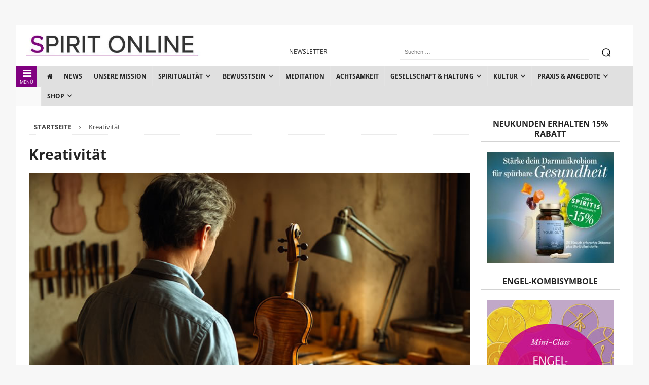

--- FILE ---
content_type: text/html
request_url: https://spirit-online.de/stichworte/kreativitaet
body_size: 51118
content:
<!DOCTYPE html>
<html class="no-js mh-two-sb" lang="de" prefix="og: https://ogp.me/ns#">
<head><meta charset="UTF-8"><script>if(navigator.userAgent.match(/MSIE|Internet Explorer/i)||navigator.userAgent.match(/Trident\/7\..*?rv:11/i)){var href=document.location.href;if(!href.match(/[?&]nowprocket/)){if(href.indexOf("?")==-1){if(href.indexOf("#")==-1){document.location.href=href+"?nowprocket=1"}else{document.location.href=href.replace("#","?nowprocket=1#")}}else{if(href.indexOf("#")==-1){document.location.href=href+"&nowprocket=1"}else{document.location.href=href.replace("#","&nowprocket=1#")}}}}</script><script>(()=>{class RocketLazyLoadScripts{constructor(){this.v="2.0.4",this.userEvents=["keydown","keyup","mousedown","mouseup","mousemove","mouseover","mouseout","touchmove","touchstart","touchend","touchcancel","wheel","click","dblclick","input"],this.attributeEvents=["onblur","onclick","oncontextmenu","ondblclick","onfocus","onmousedown","onmouseenter","onmouseleave","onmousemove","onmouseout","onmouseover","onmouseup","onmousewheel","onscroll","onsubmit"]}async t(){this.i(),this.o(),/iP(ad|hone)/.test(navigator.userAgent)&&this.h(),this.u(),this.l(this),this.m(),this.k(this),this.p(this),this._(),await Promise.all([this.R(),this.L()]),this.lastBreath=Date.now(),this.S(this),this.P(),this.D(),this.O(),this.M(),await this.C(this.delayedScripts.normal),await this.C(this.delayedScripts.defer),await this.C(this.delayedScripts.async),await this.T(),await this.F(),await this.j(),await this.A(),window.dispatchEvent(new Event("rocket-allScriptsLoaded")),this.everythingLoaded=!0,this.lastTouchEnd&&await new Promise(t=>setTimeout(t,500-Date.now()+this.lastTouchEnd)),this.I(),this.H(),this.U(),this.W()}i(){this.CSPIssue=sessionStorage.getItem("rocketCSPIssue"),document.addEventListener("securitypolicyviolation",t=>{this.CSPIssue||"script-src-elem"!==t.violatedDirective||"data"!==t.blockedURI||(this.CSPIssue=!0,sessionStorage.setItem("rocketCSPIssue",!0))},{isRocket:!0})}o(){window.addEventListener("pageshow",t=>{this.persisted=t.persisted,this.realWindowLoadedFired=!0},{isRocket:!0}),window.addEventListener("pagehide",()=>{this.onFirstUserAction=null},{isRocket:!0})}h(){let t;function e(e){t=e}window.addEventListener("touchstart",e,{isRocket:!0}),window.addEventListener("touchend",function i(o){o.changedTouches[0]&&t.changedTouches[0]&&Math.abs(o.changedTouches[0].pageX-t.changedTouches[0].pageX)<10&&Math.abs(o.changedTouches[0].pageY-t.changedTouches[0].pageY)<10&&o.timeStamp-t.timeStamp<200&&(window.removeEventListener("touchstart",e,{isRocket:!0}),window.removeEventListener("touchend",i,{isRocket:!0}),"INPUT"===o.target.tagName&&"text"===o.target.type||(o.target.dispatchEvent(new TouchEvent("touchend",{target:o.target,bubbles:!0})),o.target.dispatchEvent(new MouseEvent("mouseover",{target:o.target,bubbles:!0})),o.target.dispatchEvent(new PointerEvent("click",{target:o.target,bubbles:!0,cancelable:!0,detail:1,clientX:o.changedTouches[0].clientX,clientY:o.changedTouches[0].clientY})),event.preventDefault()))},{isRocket:!0})}q(t){this.userActionTriggered||("mousemove"!==t.type||this.firstMousemoveIgnored?"keyup"===t.type||"mouseover"===t.type||"mouseout"===t.type||(this.userActionTriggered=!0,this.onFirstUserAction&&this.onFirstUserAction()):this.firstMousemoveIgnored=!0),"click"===t.type&&t.preventDefault(),t.stopPropagation(),t.stopImmediatePropagation(),"touchstart"===this.lastEvent&&"touchend"===t.type&&(this.lastTouchEnd=Date.now()),"click"===t.type&&(this.lastTouchEnd=0),this.lastEvent=t.type,t.composedPath&&t.composedPath()[0].getRootNode()instanceof ShadowRoot&&(t.rocketTarget=t.composedPath()[0]),this.savedUserEvents.push(t)}u(){this.savedUserEvents=[],this.userEventHandler=this.q.bind(this),this.userEvents.forEach(t=>window.addEventListener(t,this.userEventHandler,{passive:!1,isRocket:!0})),document.addEventListener("visibilitychange",this.userEventHandler,{isRocket:!0})}U(){this.userEvents.forEach(t=>window.removeEventListener(t,this.userEventHandler,{passive:!1,isRocket:!0})),document.removeEventListener("visibilitychange",this.userEventHandler,{isRocket:!0}),this.savedUserEvents.forEach(t=>{(t.rocketTarget||t.target).dispatchEvent(new window[t.constructor.name](t.type,t))})}m(){const t="return false",e=Array.from(this.attributeEvents,t=>"data-rocket-"+t),i="["+this.attributeEvents.join("],[")+"]",o="[data-rocket-"+this.attributeEvents.join("],[data-rocket-")+"]",s=(e,i,o)=>{o&&o!==t&&(e.setAttribute("data-rocket-"+i,o),e["rocket"+i]=new Function("event",o),e.setAttribute(i,t))};new MutationObserver(t=>{for(const n of t)"attributes"===n.type&&(n.attributeName.startsWith("data-rocket-")||this.everythingLoaded?n.attributeName.startsWith("data-rocket-")&&this.everythingLoaded&&this.N(n.target,n.attributeName.substring(12)):s(n.target,n.attributeName,n.target.getAttribute(n.attributeName))),"childList"===n.type&&n.addedNodes.forEach(t=>{if(t.nodeType===Node.ELEMENT_NODE)if(this.everythingLoaded)for(const i of[t,...t.querySelectorAll(o)])for(const t of i.getAttributeNames())e.includes(t)&&this.N(i,t.substring(12));else for(const e of[t,...t.querySelectorAll(i)])for(const t of e.getAttributeNames())this.attributeEvents.includes(t)&&s(e,t,e.getAttribute(t))})}).observe(document,{subtree:!0,childList:!0,attributeFilter:[...this.attributeEvents,...e]})}I(){this.attributeEvents.forEach(t=>{document.querySelectorAll("[data-rocket-"+t+"]").forEach(e=>{this.N(e,t)})})}N(t,e){const i=t.getAttribute("data-rocket-"+e);i&&(t.setAttribute(e,i),t.removeAttribute("data-rocket-"+e))}k(t){Object.defineProperty(HTMLElement.prototype,"onclick",{get(){return this.rocketonclick||null},set(e){this.rocketonclick=e,this.setAttribute(t.everythingLoaded?"onclick":"data-rocket-onclick","this.rocketonclick(event)")}})}S(t){function e(e,i){let o=e[i];e[i]=null,Object.defineProperty(e,i,{get:()=>o,set(s){t.everythingLoaded?o=s:e["rocket"+i]=o=s}})}e(document,"onreadystatechange"),e(window,"onload"),e(window,"onpageshow");try{Object.defineProperty(document,"readyState",{get:()=>t.rocketReadyState,set(e){t.rocketReadyState=e},configurable:!0}),document.readyState="loading"}catch(t){console.log("WPRocket DJE readyState conflict, bypassing")}}l(t){this.originalAddEventListener=EventTarget.prototype.addEventListener,this.originalRemoveEventListener=EventTarget.prototype.removeEventListener,this.savedEventListeners=[],EventTarget.prototype.addEventListener=function(e,i,o){o&&o.isRocket||!t.B(e,this)&&!t.userEvents.includes(e)||t.B(e,this)&&!t.userActionTriggered||e.startsWith("rocket-")||t.everythingLoaded?t.originalAddEventListener.call(this,e,i,o):(t.savedEventListeners.push({target:this,remove:!1,type:e,func:i,options:o}),"mouseenter"!==e&&"mouseleave"!==e||t.originalAddEventListener.call(this,e,t.savedUserEvents.push,o))},EventTarget.prototype.removeEventListener=function(e,i,o){o&&o.isRocket||!t.B(e,this)&&!t.userEvents.includes(e)||t.B(e,this)&&!t.userActionTriggered||e.startsWith("rocket-")||t.everythingLoaded?t.originalRemoveEventListener.call(this,e,i,o):t.savedEventListeners.push({target:this,remove:!0,type:e,func:i,options:o})}}J(t,e){this.savedEventListeners=this.savedEventListeners.filter(i=>{let o=i.type,s=i.target||window;return e!==o||t!==s||(this.B(o,s)&&(i.type="rocket-"+o),this.$(i),!1)})}H(){EventTarget.prototype.addEventListener=this.originalAddEventListener,EventTarget.prototype.removeEventListener=this.originalRemoveEventListener,this.savedEventListeners.forEach(t=>this.$(t))}$(t){t.remove?this.originalRemoveEventListener.call(t.target,t.type,t.func,t.options):this.originalAddEventListener.call(t.target,t.type,t.func,t.options)}p(t){let e;function i(e){return t.everythingLoaded?e:e.split(" ").map(t=>"load"===t||t.startsWith("load.")?"rocket-jquery-load":t).join(" ")}function o(o){function s(e){const s=o.fn[e];o.fn[e]=o.fn.init.prototype[e]=function(){return this[0]===window&&t.userActionTriggered&&("string"==typeof arguments[0]||arguments[0]instanceof String?arguments[0]=i(arguments[0]):"object"==typeof arguments[0]&&Object.keys(arguments[0]).forEach(t=>{const e=arguments[0][t];delete arguments[0][t],arguments[0][i(t)]=e})),s.apply(this,arguments),this}}if(o&&o.fn&&!t.allJQueries.includes(o)){const e={DOMContentLoaded:[],"rocket-DOMContentLoaded":[]};for(const t in e)document.addEventListener(t,()=>{e[t].forEach(t=>t())},{isRocket:!0});o.fn.ready=o.fn.init.prototype.ready=function(i){function s(){parseInt(o.fn.jquery)>2?setTimeout(()=>i.bind(document)(o)):i.bind(document)(o)}return"function"==typeof i&&(t.realDomReadyFired?!t.userActionTriggered||t.fauxDomReadyFired?s():e["rocket-DOMContentLoaded"].push(s):e.DOMContentLoaded.push(s)),o([])},s("on"),s("one"),s("off"),t.allJQueries.push(o)}e=o}t.allJQueries=[],o(window.jQuery),Object.defineProperty(window,"jQuery",{get:()=>e,set(t){o(t)}})}P(){const t=new Map;document.write=document.writeln=function(e){const i=document.currentScript,o=document.createRange(),s=i.parentElement;let n=t.get(i);void 0===n&&(n=i.nextSibling,t.set(i,n));const c=document.createDocumentFragment();o.setStart(c,0),c.appendChild(o.createContextualFragment(e)),s.insertBefore(c,n)}}async R(){return new Promise(t=>{this.userActionTriggered?t():this.onFirstUserAction=t})}async L(){return new Promise(t=>{document.addEventListener("DOMContentLoaded",()=>{this.realDomReadyFired=!0,t()},{isRocket:!0})})}async j(){return this.realWindowLoadedFired?Promise.resolve():new Promise(t=>{window.addEventListener("load",t,{isRocket:!0})})}M(){this.pendingScripts=[];this.scriptsMutationObserver=new MutationObserver(t=>{for(const e of t)e.addedNodes.forEach(t=>{"SCRIPT"!==t.tagName||t.noModule||t.isWPRocket||this.pendingScripts.push({script:t,promise:new Promise(e=>{const i=()=>{const i=this.pendingScripts.findIndex(e=>e.script===t);i>=0&&this.pendingScripts.splice(i,1),e()};t.addEventListener("load",i,{isRocket:!0}),t.addEventListener("error",i,{isRocket:!0}),setTimeout(i,1e3)})})})}),this.scriptsMutationObserver.observe(document,{childList:!0,subtree:!0})}async F(){await this.X(),this.pendingScripts.length?(await this.pendingScripts[0].promise,await this.F()):this.scriptsMutationObserver.disconnect()}D(){this.delayedScripts={normal:[],async:[],defer:[]},document.querySelectorAll("script[type$=rocketlazyloadscript]").forEach(t=>{t.hasAttribute("data-rocket-src")?t.hasAttribute("async")&&!1!==t.async?this.delayedScripts.async.push(t):t.hasAttribute("defer")&&!1!==t.defer||"module"===t.getAttribute("data-rocket-type")?this.delayedScripts.defer.push(t):this.delayedScripts.normal.push(t):this.delayedScripts.normal.push(t)})}async _(){await this.L();let t=[];document.querySelectorAll("script[type$=rocketlazyloadscript][data-rocket-src]").forEach(e=>{let i=e.getAttribute("data-rocket-src");if(i&&!i.startsWith("data:")){i.startsWith("//")&&(i=location.protocol+i);try{const o=new URL(i).origin;o!==location.origin&&t.push({src:o,crossOrigin:e.crossOrigin||"module"===e.getAttribute("data-rocket-type")})}catch(t){}}}),t=[...new Map(t.map(t=>[JSON.stringify(t),t])).values()],this.Y(t,"preconnect")}async G(t){if(await this.K(),!0!==t.noModule||!("noModule"in HTMLScriptElement.prototype))return new Promise(e=>{let i;function o(){(i||t).setAttribute("data-rocket-status","executed"),e()}try{if(navigator.userAgent.includes("Firefox/")||""===navigator.vendor||this.CSPIssue)i=document.createElement("script"),[...t.attributes].forEach(t=>{let e=t.nodeName;"type"!==e&&("data-rocket-type"===e&&(e="type"),"data-rocket-src"===e&&(e="src"),i.setAttribute(e,t.nodeValue))}),t.text&&(i.text=t.text),t.nonce&&(i.nonce=t.nonce),i.hasAttribute("src")?(i.addEventListener("load",o,{isRocket:!0}),i.addEventListener("error",()=>{i.setAttribute("data-rocket-status","failed-network"),e()},{isRocket:!0}),setTimeout(()=>{i.isConnected||e()},1)):(i.text=t.text,o()),i.isWPRocket=!0,t.parentNode.replaceChild(i,t);else{const i=t.getAttribute("data-rocket-type"),s=t.getAttribute("data-rocket-src");i?(t.type=i,t.removeAttribute("data-rocket-type")):t.removeAttribute("type"),t.addEventListener("load",o,{isRocket:!0}),t.addEventListener("error",i=>{this.CSPIssue&&i.target.src.startsWith("data:")?(console.log("WPRocket: CSP fallback activated"),t.removeAttribute("src"),this.G(t).then(e)):(t.setAttribute("data-rocket-status","failed-network"),e())},{isRocket:!0}),s?(t.fetchPriority="high",t.removeAttribute("data-rocket-src"),t.src=s):t.src="data:text/javascript;base64,"+window.btoa(unescape(encodeURIComponent(t.text)))}}catch(i){t.setAttribute("data-rocket-status","failed-transform"),e()}});t.setAttribute("data-rocket-status","skipped")}async C(t){const e=t.shift();return e?(e.isConnected&&await this.G(e),this.C(t)):Promise.resolve()}O(){this.Y([...this.delayedScripts.normal,...this.delayedScripts.defer,...this.delayedScripts.async],"preload")}Y(t,e){this.trash=this.trash||[];let i=!0;var o=document.createDocumentFragment();t.forEach(t=>{const s=t.getAttribute&&t.getAttribute("data-rocket-src")||t.src;if(s&&!s.startsWith("data:")){const n=document.createElement("link");n.href=s,n.rel=e,"preconnect"!==e&&(n.as="script",n.fetchPriority=i?"high":"low"),t.getAttribute&&"module"===t.getAttribute("data-rocket-type")&&(n.crossOrigin=!0),t.crossOrigin&&(n.crossOrigin=t.crossOrigin),t.integrity&&(n.integrity=t.integrity),t.nonce&&(n.nonce=t.nonce),o.appendChild(n),this.trash.push(n),i=!1}}),document.head.appendChild(o)}W(){this.trash.forEach(t=>t.remove())}async T(){try{document.readyState="interactive"}catch(t){}this.fauxDomReadyFired=!0;try{await this.K(),this.J(document,"readystatechange"),document.dispatchEvent(new Event("rocket-readystatechange")),await this.K(),document.rocketonreadystatechange&&document.rocketonreadystatechange(),await this.K(),this.J(document,"DOMContentLoaded"),document.dispatchEvent(new Event("rocket-DOMContentLoaded")),await this.K(),this.J(window,"DOMContentLoaded"),window.dispatchEvent(new Event("rocket-DOMContentLoaded"))}catch(t){console.error(t)}}async A(){try{document.readyState="complete"}catch(t){}try{await this.K(),this.J(document,"readystatechange"),document.dispatchEvent(new Event("rocket-readystatechange")),await this.K(),document.rocketonreadystatechange&&document.rocketonreadystatechange(),await this.K(),this.J(window,"load"),window.dispatchEvent(new Event("rocket-load")),await this.K(),window.rocketonload&&window.rocketonload(),await this.K(),this.allJQueries.forEach(t=>t(window).trigger("rocket-jquery-load")),await this.K(),this.J(window,"pageshow");const t=new Event("rocket-pageshow");t.persisted=this.persisted,window.dispatchEvent(t),await this.K(),window.rocketonpageshow&&window.rocketonpageshow({persisted:this.persisted})}catch(t){console.error(t)}}async K(){Date.now()-this.lastBreath>45&&(await this.X(),this.lastBreath=Date.now())}async X(){return document.hidden?new Promise(t=>setTimeout(t)):new Promise(t=>requestAnimationFrame(t))}B(t,e){return e===document&&"readystatechange"===t||(e===document&&"DOMContentLoaded"===t||(e===window&&"DOMContentLoaded"===t||(e===window&&"load"===t||e===window&&"pageshow"===t)))}static run(){(new RocketLazyLoadScripts).t()}}RocketLazyLoadScripts.run()})();</script>

<meta name="viewport" content="width=device-width, initial-scale=1.0">
<link rel="profile" href="http://gmpg.org/xfn/11" />

<!-- Suchmaschinen-Optimierung durch Rank Math PRO - https://rankmath.com/ -->
<title>Kreativität -</title>
<style id="wpr-usedcss">img:is([sizes=auto i],[sizes^="auto," i]){contain-intrinsic-size:3000px 1500px}#sm2-container{position:absolute;width:1px;height:1px;overflow:hidden}#sm2-container embed,#sm2-container object{width:48px;height:48px;max-width:48px;max-height:48px}#sm2-container.swf_timedout{position:relative;width:48px;height:48px}#sm2-container.swf_timedout,#sm2-container.swf_timedout embed,#sm2-container.swf_timedout object{min-width:48px;min-height:48px}#sm2-container.swf_unblocked{width:1px;height:1px}#sm2-container.swf_loaded embed,#sm2-container.swf_loaded object,#sm2-container.swf_unblocked embed,#sm2-container.swf_unblocked object{left:-9999em;top:-9999em}#sm2-container.swf_error{display:none}#sm2-container.high_performance{position:absolute;position:fixed}#sm2-container.high_performance{overflow:hidden;bottom:0;left:0;z-index:99}#sm2-container.high_performance.swf_loaded,#sm2-container.high_performance.swf_unblocked{z-index:auto}#sm2-container.high_performance.swf_loaded,#sm2-container.high_performance.swf_unblocked,#sm2-container.high_performance.swf_unblocked embed,#sm2-container.high_performance.swf_unblocked object{height:8px;width:8px}#sm2-container.high_performance.swf_loaded{top:auto;bottom:0;left:0}#sm2-container.high_performance.swf_loaded embed,#sm2-container.high_performance.swf_loaded object,#sm2-container.high_performance.swf_unblocked embed,#sm2-container.high_performance.swf_unblocked object{left:auto;top:auto}#sm2-container.high_performance.swf_timedout{z-index:99}.pt-cv-wrapper article,.pt-cv-wrapper aside,.pt-cv-wrapper details,.pt-cv-wrapper figcaption,.pt-cv-wrapper footer,.pt-cv-wrapper header,.pt-cv-wrapper hgroup,.pt-cv-wrapper main,.pt-cv-wrapper menu,.pt-cv-wrapper nav,.pt-cv-wrapper section,.pt-cv-wrapper summary{display:block}.pt-cv-wrapper audio,.pt-cv-wrapper canvas,.pt-cv-wrapper progress,.pt-cv-wrapper video{display:inline-block;vertical-align:baseline}.pt-cv-wrapper audio:not([controls]){display:none;height:0}.pt-cv-wrapper [hidden],.pt-cv-wrapper template{display:none}.pt-cv-wrapper a{background-color:transparent}.pt-cv-wrapper a:active,.pt-cv-wrapper a:hover{outline:0}.pt-cv-wrapper abbr[title]{border-bottom:1px dotted}.pt-cv-wrapper strong{font-weight:700}.pt-cv-wrapper h1{margin:.67em 0}.pt-cv-wrapper mark{background:#ff0;color:#000}.pt-cv-wrapper small{font-size:80%}.pt-cv-wrapper sub{font-size:75%;line-height:0;position:relative;vertical-align:baseline}.pt-cv-wrapper sub{bottom:-.25em}.pt-cv-wrapper img{border:0}.pt-cv-wrapper svg:not(:root){overflow:hidden}.pt-cv-wrapper code,.pt-cv-wrapper samp{font-family:monospace,monospace;font-size:1em}.pt-cv-wrapper button,.pt-cv-wrapper input,.pt-cv-wrapper optgroup,.pt-cv-wrapper select,.pt-cv-wrapper textarea{color:inherit;font:inherit;margin:0}.pt-cv-wrapper button{overflow:visible}.pt-cv-wrapper button,.pt-cv-wrapper select{text-transform:none}.pt-cv-wrapper button,.pt-cv-wrapper html input[type=button],.pt-cv-wrapper input[type=reset],.pt-cv-wrapper input[type=submit]{-webkit-appearance:button;cursor:pointer}.pt-cv-wrapper button[disabled],.pt-cv-wrapper html input[disabled]{cursor:default}.pt-cv-wrapper button::-moz-focus-inner,.pt-cv-wrapper input::-moz-focus-inner{border:0;padding:0}.pt-cv-wrapper input{line-height:normal}.pt-cv-wrapper input[type=checkbox],.pt-cv-wrapper input[type=radio]{-webkit-box-sizing:border-box;-moz-box-sizing:border-box;box-sizing:border-box;padding:0}.pt-cv-wrapper input[type=number]::-webkit-inner-spin-button,.pt-cv-wrapper input[type=number]::-webkit-outer-spin-button{height:auto}.pt-cv-wrapper input[type=search]{-webkit-appearance:textfield;-webkit-box-sizing:content-box;-moz-box-sizing:content-box;box-sizing:content-box}.pt-cv-wrapper input[type=search]::-webkit-search-cancel-button,.pt-cv-wrapper input[type=search]::-webkit-search-decoration{-webkit-appearance:none}.pt-cv-wrapper fieldset{border:1px solid silver;margin:0 2px;padding:.35em .625em .75em}.pt-cv-wrapper legend{border:0;padding:0}.pt-cv-wrapper textarea{overflow:auto}.pt-cv-wrapper optgroup{font-weight:700}.pt-cv-wrapper table{border-collapse:collapse;border-spacing:0}.pt-cv-wrapper td,.pt-cv-wrapper th{padding:0}@media print{.pt-cv-wrapper *,.pt-cv-wrapper :after,.pt-cv-wrapper :before{background:0 0!important;color:#000!important;-webkit-box-shadow:none!important;box-shadow:none!important;text-shadow:none!important}.pt-cv-wrapper a,.pt-cv-wrapper a:visited{text-decoration:underline}.pt-cv-wrapper a[href]:after{content:" (" attr(href) ")"}.pt-cv-wrapper abbr[title]:after{content:" (" attr(title) ")"}.pt-cv-wrapper a[href^="#"]:after,.pt-cv-wrapper a[href^="javascript:"]:after{content:""}.pt-cv-wrapper thead{display:table-header-group}.pt-cv-wrapper img,.pt-cv-wrapper tr{page-break-inside:avoid}.pt-cv-wrapper img{max-width:100%!important}.pt-cv-wrapper h3,.pt-cv-wrapper p{orphans:3;widows:3}.pt-cv-wrapper h3{page-break-after:avoid}.pt-cv-wrapper .label{border:1px solid #000}.pt-cv-wrapper .table{border-collapse:collapse!important}.pt-cv-wrapper .table td,.pt-cv-wrapper .table th{background-color:#fff!important}}.pt-cv-wrapper .glyphicon{position:relative;top:1px;display:inline-block;font-family:'Glyphicons Halflings';font-style:normal;font-weight:400;line-height:1;-webkit-font-smoothing:antialiased;-moz-osx-font-smoothing:grayscale}.pt-cv-wrapper .glyphicon-plus:before{content:"\2b"}.pt-cv-wrapper .glyphicon-minus:before{content:"\2212"}.pt-cv-wrapper img{vertical-align:middle}.pt-cv-wrapper .carousel-inner>.item>a>img,.pt-cv-wrapper .carousel-inner>.item>img,.pt-cv-wrapper .thumbnail a>img,.pt-cv-wrapper .thumbnail>img{display:block;max-width:100%;height:auto}.pt-cv-wrapper [role=button]{cursor:pointer}.pt-cv-wrapper .col-md-3{position:relative;min-height:1px;padding-left:15px;padding-right:15px}@media(min-width:992px){.pt-cv-wrapper .col-md-3{float:left}.pt-cv-wrapper .col-md-3{width:25%}}.pt-cv-wrapper .btn-success{color:#fff;background-color:#5cb85c;border-color:#4cae4c}.pt-cv-wrapper .btn-success.focus,.pt-cv-wrapper .btn-success:focus{color:#fff;background-color:#449d44;border-color:#255625}.pt-cv-wrapper .btn-success.active,.pt-cv-wrapper .btn-success:active,.pt-cv-wrapper .btn-success:hover,.pt-cv-wrapper .open>.dropdown-toggle.btn-success{color:#fff;background-color:#449d44;border-color:#398439}.pt-cv-wrapper .btn-success.active.focus,.pt-cv-wrapper .btn-success.active:focus,.pt-cv-wrapper .btn-success.active:hover,.pt-cv-wrapper .btn-success:active.focus,.pt-cv-wrapper .btn-success:active:focus,.pt-cv-wrapper .btn-success:active:hover,.pt-cv-wrapper .open>.dropdown-toggle.btn-success.focus,.pt-cv-wrapper .open>.dropdown-toggle.btn-success:focus,.pt-cv-wrapper .open>.dropdown-toggle.btn-success:hover{color:#fff;background-color:#398439;border-color:#255625}.pt-cv-wrapper .btn-success.active,.pt-cv-wrapper .btn-success:active,.pt-cv-wrapper .open>.dropdown-toggle.btn-success{background-image:none}.pt-cv-wrapper .btn-success.disabled,.pt-cv-wrapper .btn-success.disabled.active,.pt-cv-wrapper .btn-success.disabled.focus,.pt-cv-wrapper .btn-success.disabled:active,.pt-cv-wrapper .btn-success.disabled:focus,.pt-cv-wrapper .btn-success.disabled:hover,.pt-cv-wrapper .btn-success[disabled],.pt-cv-wrapper .btn-success[disabled].active,.pt-cv-wrapper .btn-success[disabled].focus,.pt-cv-wrapper .btn-success[disabled]:active,.pt-cv-wrapper .btn-success[disabled]:focus,.pt-cv-wrapper .btn-success[disabled]:hover,.pt-cv-wrapper fieldset[disabled] .btn-success,.pt-cv-wrapper fieldset[disabled] .btn-success.active,.pt-cv-wrapper fieldset[disabled] .btn-success.focus,.pt-cv-wrapper fieldset[disabled] .btn-success:active,.pt-cv-wrapper fieldset[disabled] .btn-success:focus,.pt-cv-wrapper fieldset[disabled] .btn-success:hover{background-color:#5cb85c;border-color:#4cae4c}.pt-cv-wrapper .btn-danger{color:#fff;background-color:#d9534f;border-color:#d43f3a}.pt-cv-wrapper .btn-danger.focus,.pt-cv-wrapper .btn-danger:focus{color:#fff;background-color:#c9302c;border-color:#761c19}.pt-cv-wrapper .btn-danger.active,.pt-cv-wrapper .btn-danger:active,.pt-cv-wrapper .btn-danger:hover,.pt-cv-wrapper .open>.dropdown-toggle.btn-danger{color:#fff;background-color:#c9302c;border-color:#ac2925}.pt-cv-wrapper .btn-danger.active.focus,.pt-cv-wrapper .btn-danger.active:focus,.pt-cv-wrapper .btn-danger.active:hover,.pt-cv-wrapper .btn-danger:active.focus,.pt-cv-wrapper .btn-danger:active:focus,.pt-cv-wrapper .btn-danger:active:hover,.pt-cv-wrapper .open>.dropdown-toggle.btn-danger.focus,.pt-cv-wrapper .open>.dropdown-toggle.btn-danger:focus,.pt-cv-wrapper .open>.dropdown-toggle.btn-danger:hover{color:#fff;background-color:#ac2925;border-color:#761c19}.pt-cv-wrapper .btn-danger.active,.pt-cv-wrapper .btn-danger:active,.pt-cv-wrapper .open>.dropdown-toggle.btn-danger{background-image:none}.pt-cv-wrapper .btn-danger.disabled,.pt-cv-wrapper .btn-danger.disabled.active,.pt-cv-wrapper .btn-danger.disabled.focus,.pt-cv-wrapper .btn-danger.disabled:active,.pt-cv-wrapper .btn-danger.disabled:focus,.pt-cv-wrapper .btn-danger.disabled:hover,.pt-cv-wrapper .btn-danger[disabled],.pt-cv-wrapper .btn-danger[disabled].active,.pt-cv-wrapper .btn-danger[disabled].focus,.pt-cv-wrapper .btn-danger[disabled]:active,.pt-cv-wrapper .btn-danger[disabled]:focus,.pt-cv-wrapper .btn-danger[disabled]:hover,.pt-cv-wrapper fieldset[disabled] .btn-danger,.pt-cv-wrapper fieldset[disabled] .btn-danger.active,.pt-cv-wrapper fieldset[disabled] .btn-danger.focus,.pt-cv-wrapper fieldset[disabled] .btn-danger:active,.pt-cv-wrapper fieldset[disabled] .btn-danger:focus,.pt-cv-wrapper fieldset[disabled] .btn-danger:hover{background-color:#d9534f;border-color:#d43f3a}.pt-cv-wrapper .btn-sm{padding:5px 10px;font-size:12px;line-height:1.5;border-radius:3px}.pt-cv-wrapper .fade{opacity:0;-webkit-transition:opacity .15s linear;-o-transition:opacity .15s linear;transition:opacity .15s linear}.pt-cv-wrapper .fade.in{opacity:1}.pt-cv-wrapper .collapse{display:none}.pt-cv-wrapper .collapse.in{display:block}.pt-cv-wrapper tr.collapse.in{display:table-row}.pt-cv-wrapper tbody.collapse.in{display:table-row-group}.pt-cv-wrapper .collapsing{position:relative;height:0;overflow:hidden;-webkit-transition-property:height,visibility;-o-transition-property:height,visibility;transition-property:height,visibility;-webkit-transition-duration:.35s;-o-transition-duration:.35s;transition-duration:.35s;-webkit-transition-timing-function:ease;-o-transition-timing-function:ease;transition-timing-function:ease}.pt-cv-wrapper .caret{display:inline-block;width:0;height:0;margin-left:2px;vertical-align:middle;border-top:4px dashed;border-right:4px solid transparent;border-left:4px solid transparent}.pt-cv-wrapper .dropdown{position:relative}.pt-cv-wrapper .dropdown-toggle:focus{outline:0}.pt-cv-wrapper .dropdown-menu{position:absolute;top:100%;left:0;z-index:1000;display:none;float:left;min-width:160px;padding:5px 0;margin:2px 0 0;list-style:none;font-size:14px;text-align:left;background-color:#fff;border:1px solid #ccc;border:1px solid rgba(0,0,0,.15);border-radius:4px;-webkit-box-shadow:0 6px 12px rgba(0,0,0,.175);box-shadow:0 6px 12px rgba(0,0,0,.175);-webkit-background-clip:padding-box;background-clip:padding-box}.pt-cv-wrapper .dropdown-menu>li>a{display:block;padding:3px 20px;clear:both;font-weight:400;line-height:1.42857143;color:#333;white-space:nowrap}.pt-cv-wrapper .dropdown-menu>li>a:focus,.pt-cv-wrapper .dropdown-menu>li>a:hover{text-decoration:none;color:#262626;background-color:#f5f5f5}.pt-cv-wrapper .dropdown-menu>.active>a,.pt-cv-wrapper .dropdown-menu>.active>a:focus,.pt-cv-wrapper .dropdown-menu>.active>a:hover{color:#fff;text-decoration:none;outline:0;background-color:#337ab7}.pt-cv-wrapper .dropdown-menu>.disabled>a,.pt-cv-wrapper .dropdown-menu>.disabled>a:focus,.pt-cv-wrapper .dropdown-menu>.disabled>a:hover{color:#777}.pt-cv-wrapper .dropdown-menu>.disabled>a:focus,.pt-cv-wrapper .dropdown-menu>.disabled>a:hover{text-decoration:none;background-color:transparent;background-image:none;cursor:not-allowed}.pt-cv-wrapper .open>.dropdown-menu{display:block}.pt-cv-wrapper .open>a{outline:0}.pt-cv-wrapper .dropdown-backdrop{position:fixed;left:0;right:0;bottom:0;top:0;z-index:990}.pt-cv-wrapper .btn-group{position:relative;display:inline-block;vertical-align:middle}.pt-cv-wrapper .btn-group .btn-group+.btn-group{margin-left:-1px}.pt-cv-wrapper .btn-group>.dropdown-toggle:not(:first-child){border-bottom-left-radius:0;border-top-left-radius:0}.pt-cv-wrapper .btn-group>.btn-group{float:left}.pt-cv-wrapper .btn-group>.btn-group:first-child:not(:last-child)>.dropdown-toggle{border-bottom-right-radius:0;border-top-right-radius:0}.pt-cv-wrapper .btn-group .dropdown-toggle:active,.pt-cv-wrapper .btn-group.open .dropdown-toggle{outline:0}.pt-cv-wrapper .btn-group.open .dropdown-toggle{-webkit-box-shadow:inset 0 3px 5px rgba(0,0,0,.125);box-shadow:inset 0 3px 5px rgba(0,0,0,.125)}.pt-cv-wrapper .nav{margin-bottom:0;padding-left:0;list-style:none}.pt-cv-wrapper .nav>li{position:relative;display:block}.pt-cv-wrapper .nav>li>a{position:relative;display:block;padding:10px 15px}.pt-cv-wrapper .nav>li>a:focus,.pt-cv-wrapper .nav>li>a:hover{text-decoration:none;background-color:#eee}.pt-cv-wrapper .nav>li.disabled>a{color:#777}.pt-cv-wrapper .nav>li.disabled>a:focus,.pt-cv-wrapper .nav>li.disabled>a:hover{color:#777;text-decoration:none;background-color:transparent;cursor:not-allowed}.pt-cv-wrapper .nav .open>a,.pt-cv-wrapper .nav .open>a:focus,.pt-cv-wrapper .nav .open>a:hover{background-color:#eee;border-color:#337ab7}.pt-cv-wrapper .nav>li>a>img{max-width:none}.pt-cv-wrapper .pagination{display:inline-block;padding-left:0;margin:20px 0;border-radius:4px}.pt-cv-wrapper .pagination>li{display:inline}.pt-cv-wrapper .pagination>li>a,.pt-cv-wrapper .pagination>li>span{position:relative;float:left;padding:6px 12px;line-height:1.42857143;text-decoration:none;color:#337ab7;background-color:#fff;border:1px solid #ddd;margin-left:-1px}.pt-cv-wrapper .pagination>li:first-child>a,.pt-cv-wrapper .pagination>li:first-child>span{margin-left:0;border-bottom-left-radius:4px;border-top-left-radius:4px}.pt-cv-wrapper .pagination>li:last-child>a,.pt-cv-wrapper .pagination>li:last-child>span{border-bottom-right-radius:4px;border-top-right-radius:4px}.pt-cv-wrapper .pagination>li>a:focus,.pt-cv-wrapper .pagination>li>a:hover,.pt-cv-wrapper .pagination>li>span:focus,.pt-cv-wrapper .pagination>li>span:hover{z-index:3;color:#23527c;background-color:#eee;border-color:#ddd}.pt-cv-wrapper .pagination>.active>a,.pt-cv-wrapper .pagination>.active>a:focus,.pt-cv-wrapper .pagination>.active>a:hover,.pt-cv-wrapper .pagination>.active>span,.pt-cv-wrapper .pagination>.active>span:focus,.pt-cv-wrapper .pagination>.active>span:hover{z-index:2;color:#fff;background-color:#337ab7;border-color:#337ab7;cursor:default}.pt-cv-wrapper .pagination>.disabled>a,.pt-cv-wrapper .pagination>.disabled>a:focus,.pt-cv-wrapper .pagination>.disabled>a:hover,.pt-cv-wrapper .pagination>.disabled>span,.pt-cv-wrapper .pagination>.disabled>span:focus,.pt-cv-wrapper .pagination>.disabled>span:hover{color:#777;background-color:#fff;border-color:#ddd;cursor:not-allowed}.pt-cv-wrapper .pagination-lg>li>a,.pt-cv-wrapper .pagination-lg>li>span{padding:10px 16px;font-size:18px;line-height:1.3333333}.pt-cv-wrapper .pagination-lg>li:first-child>a,.pt-cv-wrapper .pagination-lg>li:first-child>span{border-bottom-left-radius:6px;border-top-left-radius:6px}.pt-cv-wrapper .pagination-lg>li:last-child>a,.pt-cv-wrapper .pagination-lg>li:last-child>span{border-bottom-right-radius:6px;border-top-right-radius:6px}.pt-cv-wrapper .pagination-sm>li>a,.pt-cv-wrapper .pagination-sm>li>span{padding:5px 10px;font-size:12px;line-height:1.5}.pt-cv-wrapper .pagination-sm>li:first-child>a,.pt-cv-wrapper .pagination-sm>li:first-child>span{border-bottom-left-radius:3px;border-top-left-radius:3px}.pt-cv-wrapper .pagination-sm>li:last-child>a,.pt-cv-wrapper .pagination-sm>li:last-child>span{border-bottom-right-radius:3px;border-top-right-radius:3px}.pt-cv-wrapper .thumbnail{display:block;padding:4px;margin-bottom:20px;line-height:1.42857143;background-color:#fff;border:1px solid #ddd;border-radius:4px;-webkit-transition:border .2s ease-in-out;-o-transition:border .2s ease-in-out;transition:border .2s ease-in-out}.pt-cv-wrapper .thumbnail a>img,.pt-cv-wrapper .thumbnail>img{margin-left:auto;margin-right:auto}.pt-cv-wrapper a.thumbnail.active,.pt-cv-wrapper a.thumbnail:focus,.pt-cv-wrapper a.thumbnail:hover{border-color:#337ab7}.pt-cv-wrapper .thumbnail .caption{padding:9px;color:#333}.pt-cv-wrapper .pt-cv-carousel{position:relative}.pt-cv-wrapper .carousel-inner{position:relative;overflow:hidden;width:100%}.pt-cv-wrapper .carousel-inner>.item{display:none;position:relative;-webkit-transition:left .6s ease-in-out;-o-transition:left .6s ease-in-out;transition:.6s ease-in-out left}.pt-cv-wrapper .carousel-inner>.item>a>img,.pt-cv-wrapper .carousel-inner>.item>img{line-height:1}@media all and (transform-3d),(-webkit-transform-3d){.pt-cv-wrapper .carousel-inner>.item{-webkit-transition:-webkit-transform .6s ease-in-out;-o-transition:-o-transform .6s ease-in-out;transition:transform .6s ease-in-out;-webkit-backface-visibility:hidden;backface-visibility:hidden;-webkit-perspective:1000px;perspective:1000px}.pt-cv-wrapper .carousel-inner>.item.active.right,.pt-cv-wrapper .carousel-inner>.item.next{-webkit-transform:translate3d(100%,0,0);transform:translate3d(100%,0,0);left:0}.pt-cv-wrapper .carousel-inner>.item.active.left,.pt-cv-wrapper .carousel-inner>.item.prev{-webkit-transform:translate3d(-100%,0,0);transform:translate3d(-100%,0,0);left:0}.pt-cv-wrapper .carousel-inner>.item.active,.pt-cv-wrapper .carousel-inner>.item.next.left,.pt-cv-wrapper .carousel-inner>.item.prev.right{-webkit-transform:translate3d(0,0,0);transform:translate3d(0,0,0);left:0}}.pt-cv-wrapper .carousel-inner>.active,.pt-cv-wrapper .carousel-inner>.next,.pt-cv-wrapper .carousel-inner>.prev{display:block}.pt-cv-wrapper .carousel-inner>.active{left:0}.pt-cv-wrapper .carousel-inner>.next,.pt-cv-wrapper .carousel-inner>.prev{position:absolute;top:0;width:100%}.pt-cv-wrapper .carousel-inner>.next{left:100%}.pt-cv-wrapper .carousel-inner>.prev{left:-100%}.pt-cv-wrapper .carousel-inner>.next.left,.pt-cv-wrapper .carousel-inner>.prev.right{left:0}.pt-cv-wrapper .carousel-inner>.active.left{left:-100%}.pt-cv-wrapper .carousel-inner>.active.right{left:100%}.pt-cv-wrapper .pt-cv-carousel-indicators{position:absolute;bottom:10px;left:50%;z-index:15;width:60%;margin-left:-30%;padding-left:0;list-style:none;text-align:center}.pt-cv-wrapper .pt-cv-carousel-indicators li{display:inline-block;width:10px;height:10px;margin:1px;text-indent:-999px;border:1px solid #fff;border-radius:10px;cursor:pointer;background-color:transparent}.pt-cv-wrapper .pt-cv-carousel-indicators .active{margin:0;width:12px;height:12px;background-color:#fff}.pt-cv-wrapper .clearfix:after,.pt-cv-wrapper .clearfix:before,.pt-cv-wrapper .nav:after,.pt-cv-wrapper .nav:before{content:" ";display:table}.pt-cv-wrapper .clearfix:after,.pt-cv-wrapper .nav:after{clear:both}.pt-cv-wrapper .hide{display:none!important}.pt-cv-wrapper .show{display:block!important}.pt-cv-wrapper .hidden{display:none!important}.pt-cv-wrapper h1,.pt-cv-wrapper h3,.pt-cv-wrapper h4{font-family:inherit;font-weight:500;line-height:1.1;color:inherit}.pt-cv-page{position:relative}.pt-cv-content-item{padding-bottom:15px;position:relative;overflow:hidden}.pt-cv-wrapper .pagination>li:first-child>a,.pt-cv-wrapper .pagination>li:first-child>span,.pt-cv-wrapper .pagination>li:last-child>a,.pt-cv-wrapper .pagination>li:last-child>span{border-radius:0}.pt-cv-wrapper [class*=pt-cv-] a{box-shadow:none}#cvpboxOverlay,#cvpboxWrapper,#cvpcolorbox{position:absolute;top:0;left:0;z-index:9999}#cvpboxWrapper{max-width:none}#cvpboxOverlay{position:fixed;width:100%;height:100%}#cvpboxBottomLeft,#cvpboxMiddleLeft{clear:left}#cvpboxContent{position:relative}#cvpboxTitle{margin:0}#cvpboxLoadingGraphic,#cvpboxLoadingOverlay{position:absolute;top:0;left:0;width:100%;height:100%}#cvpboxNext,#cvpboxPrevious,#cvpboxSlideshow{cursor:pointer}#cvpboxContent,#cvpcolorbox{box-sizing:content-box;-moz-box-sizing:content-box;-webkit-box-sizing:content-box}#cvpboxOverlay{background:#000}#cvpcolorbox{outline:0}#cvpboxContent{margin:20px}#cvpboxTitle{position:absolute;left:4px;color:#ccc}#cvpboxCurrent{position:absolute;top:-20px;right:20px;color:#ccc}#cvpboxLoadingGraphic{background:url([data-uri]) center center no-repeat}#cvpboxNext,#cvpboxPrevious,#cvpboxSlideshow{border:0;padding:0;margin:0;overflow:visible;width:auto;background:0}#cvpboxNext:active,#cvpboxPrevious:active,#cvpboxSlideshow:active{outline:0}#cvpboxSlideshow{position:absolute;top:-20px;right:90px;color:#fff}#cvpboxNext,#cvpboxPrevious{position:absolute;top:50%;margin-top:-32px;width:45px;height:60px;text-indent:-9999px;opacity:.6}#cvpboxNext:hover,#cvpboxPrevious:hover{opacity:1}#cvpboxNext,#cvpboxPrevious{background-image:url([data-uri]);background-repeat:no-repeat}#cvpboxPrevious{left:5px;background-position:top left}#cvpboxNext{right:5px;background-position:top right}#cvpcolorbox button{color:#000}.jqui-helper-clearfix:after,.jqui-helper-clearfix:before{content:"";display:table;border-collapse:collapse}.jqui-helper-clearfix:after{clear:both}.jqui-state-disabled{cursor:default!important;pointer-events:none}.jqui-icon{display:inline-block;vertical-align:middle;margin-top:-.25em;position:relative;text-indent:-99999px;overflow:hidden;background-repeat:no-repeat}.jqui-datepicker-multi .jqui-datepicker-buttonpane{clear:left}.jqui-datepicker-row-break{clear:both;width:100%;font-size:0}.jqui-datepicker-rtl{direction:rtl}.jqui-datepicker-rtl .jqui-datepicker-prev{right:2px;left:auto}.jqui-datepicker-rtl .jqui-datepicker-next{left:2px;right:auto}.jqui-datepicker-rtl .jqui-datepicker-buttonpane{clear:right}.jqui-datepicker-rtl .jqui-datepicker-buttonpane button{float:left}.jqui-datepicker-rtl .jqui-datepicker-buttonpane button.jqui-datepicker-current{float:right}.jqui-widget-content{border:1px solid #eee;background:#fff;color:#333}.jqui-widget-content a{color:#333}.jqui-widget-header{background:#607d8b;color:#fff;font-weight:700}.jqui-widget-header a{color:#fff}.jqui-state-default,.jqui-widget-content .jqui-state-default,.jqui-widget-header .jqui-state-default{border:1px solid #d8dcdf;background:#eee;font-weight:700;color:#004276}.jqui-state-default a,.jqui-state-default a:link,.jqui-state-default a:visited{color:#004276;text-decoration:none}.jqui-state-hover,.jqui-widget-content .jqui-state-hover,.jqui-widget-header .jqui-state-hover{border:1px solid #cdd5da;background:#50dcef;font-weight:700;color:#111}.jqui-state-hover a,.jqui-state-hover a:hover,.jqui-state-hover a:link,.jqui-state-hover a:visited{color:#111;text-decoration:none}.jqui-state-active,.jqui-widget-content .jqui-state-active,.jqui-widget-header .jqui-state-active{border:1px solid #eee;background:#fff;font-weight:700;color:#c00}.jqui-state-active a,.jqui-state-active a:link,.jqui-state-active a:visited{color:#c00;text-decoration:none}.jqui-state-highlight,.jqui-widget-content .jqui-state-highlight,.jqui-widget-header .jqui-state-highlight{border:1px solid #fcd3a1;background:#fbf8ee;color:#444}.jqui-state-highlight a,.jqui-widget-content .jqui-state-highlight a,.jqui-widget-header .jqui-state-highlight a{color:#444}.jqui-priority-primary,.jqui-widget-content .jqui-priority-primary,.jqui-widget-header .jqui-priority-primary{font-weight:700}.jqui-priority-secondary,.jqui-widget-content .jqui-priority-secondary,.jqui-widget-header .jqui-priority-secondary{opacity:.7;-ms-filter:"alpha(opacity=70)";font-weight:400}.jqui-state-disabled,.jqui-widget-content .jqui-state-disabled,.jqui-widget-header .jqui-state-disabled{opacity:.35;-ms-filter:"alpha(opacity=35)";background-image:none}.jqui-state-disabled .jqui-icon{-ms-filter:"alpha(opacity=35)"}.jqui-icon{width:16px;height:16px}.irs{position:relative;display:block;-webkit-touch-callout:none;-webkit-user-select:none;-khtml-user-select:none;-moz-user-select:none;-ms-user-select:none;user-select:none}.irs-line{position:relative;display:block;overflow:hidden;outline:0!important}.irs-line-left,.irs-line-mid,.irs-line-right{position:absolute;display:block;top:0}.irs-line-left{left:0;width:11%}.irs-line-mid{left:9%;width:82%}.irs-line-right{right:0;width:11%}.irs-bar{position:absolute;display:block;left:0;width:0}.irs-bar-edge{position:absolute;display:block;top:0;left:0}.irs-shadow{position:absolute;display:none;left:0;width:0}.irs-slider{position:absolute;display:block;cursor:default;z-index:1}.irs-slider.type_last{z-index:2}.irs-min{position:absolute;display:block;left:0;cursor:default}.irs-max{position:absolute;display:block;right:0;cursor:default}.irs-from,.irs-single,.irs-to{position:absolute;display:block;top:0;left:0;cursor:default;white-space:nowrap}.irs-grid{position:absolute;display:none;bottom:0;left:0;width:100%;height:20px}.irs-with-grid .irs-grid{display:block}.irs-disable-mask{position:absolute;display:block;top:0;left:-1%;width:102%;height:100%;cursor:default;background:0 0;z-index:2}.irs-disabled{opacity:.4}.irs-hidden-input{position:absolute!important;display:block!important;top:0!important;left:0!important;width:0!important;height:0!important;font-size:0!important;line-height:0!important;padding:0!important;margin:0!important;outline:0!important;z-index:-9999!important;background:0 0!important;border-style:solid!important;border-color:transparent!important}.irs{height:55px}.irs-with-grid{height:75px}.irs-line{height:8px;top:33px;background:#eee;background:linear-gradient(to bottom,#ddd -50%,#fff 150%);border:1px solid #ccc;border-radius:16px;-moz-border-radius:16px;cursor:pointer}.irs-line-left,.irs-line-mid,.irs-line-right{height:6px}.irs-bar{height:8px;top:33px;background:#20b426;cursor:pointer}.irs-bar-edge{height:8px;top:33px;width:14px;border:1px solid #20b426;border-right:0;background:#20b426;border-radius:16px 0 0 16px;-moz-border-radius:16px 0 0 16px}.irs-shadow{height:2px;top:38px;background:#000;opacity:.3;border-radius:5px;-moz-border-radius:5px}.irs-slider{top:28px;width:18px;height:18px;border:1px solid #aaa;background:#ddd;background:linear-gradient(to bottom,#fff 0,#eaeaea 0,#fff 100%);border-radius:18px;-moz-border-radius:18px;cursor:pointer}.irs-slider.state_hover,.irs-slider:hover{background:#fff}.irs-max,.irs-min{color:#333;font-size:12px;line-height:1.333;text-shadow:none;top:0;padding:1px 5px;background:rgba(0,0,0,.1);border-radius:3px;-moz-border-radius:3px}.lt-ie9 .irs-max,.lt-ie9 .irs-min{background:#ccc}.irs-from,.irs-single,.irs-to{color:#fff;font-size:14px;line-height:1.333;text-shadow:none;padding:1px 5px;background:#20b426;border-radius:3px;-moz-border-radius:3px}.lt-ie9 .irs-from,.lt-ie9 .irs-single,.lt-ie9 .irs-to{background:#999}.irs-grid{height:18px}.tl-items{margin:0 auto;padding:0}.pt-cv-wrapper button{background-color:inherit}.pt-cv-wrapper .dropdown-backdrop{display:none}.cvp-play{background:url([data-uri]) center center no-repeat;background-size:60px;position:absolute;height:100%;width:100%;opacity:.5;transition:all .2s ease-out;display:block}.cvp-play:hover{transform:scale(1.1);opacity:.8}.cvp-play+.cvplazy{width:100%!important}.cvp-overflow-hidden{overflow:hidden!important}.cvp-live-filter{margin-bottom:10px;margin-right:20px;vertical-align:top}.cvp-daterange>label{margin-right:20px;display:inline-block}.cvp-live-filter.cvp-dropdown{display:inline-block}.cvp-live-filter input[type=checkbox],.cvp-live-filter input[type=radio]{line-height:normal;margin-right:5px;min-width:18px;min-height:18px}.cvp-live-filter select{min-height:30px}.cvp-live-filter .checkbox,.cvp-live-filter .radio{line-height:1.5;margin-bottom:4px}.cvp-live-button *{cursor:pointer;line-height:1.3!important;font-size:14px;border:none!important}button.cvp-live-submit{margin-right:15px}.cvp-live-filter p:empty{display:none}.cvp-live-filter label{display:inline-block}.irs-bar,.irs-line{box-sizing:border-box}.cvp-live-filter div label{cursor:pointer;font-weight:400}.cvp-live-filter input,.cvp-live-filter select{border:1px solid #9d9d9d;border-radius:2px;cursor:pointer;outline:0!important;box-shadow:none}.cvp-live-filter input[type=radio]{border-radius:100%}.cvp-live-filter select{padding:5px 10px}.cvp-live-filter input[type=text]{padding:6px 12px;cursor:auto;max-width:100%}.cvp-replayout.cvp-full-width{width:100%!important;max-width:100%!important}.cvp-replayout{box-shadow:none!important;position:relative!important}.pt-cv-content-item .cvp-responsive-image{display:inline-block;background-size:cover;background-repeat:no-repeat;background-position:center center}.cvp-responsive-image img{max-height:100%;margin-bottom:0!important}.cvp-responsive-image[style*=background-image] img{visibility:hidden!important;opacity:0}.cvp-responsive-image iframe{height:100%!important;vertical-align:baseline}.cvp-responsive-image:empty{width:0!important;height:0!important}:where(.wp-block-button__link){border-radius:9999px;box-shadow:none;padding:calc(.667em + 2px) calc(1.333em + 2px);text-decoration:none}:root :where(.wp-block-button .wp-block-button__link.is-style-outline),:root :where(.wp-block-button.is-style-outline>.wp-block-button__link){border:2px solid;padding:.667em 1.333em}:root :where(.wp-block-button .wp-block-button__link.is-style-outline:not(.has-text-color)),:root :where(.wp-block-button.is-style-outline>.wp-block-button__link:not(.has-text-color)){color:currentColor}:root :where(.wp-block-button .wp-block-button__link.is-style-outline:not(.has-background)),:root :where(.wp-block-button.is-style-outline>.wp-block-button__link:not(.has-background)){background-color:initial;background-image:none}:where(.wp-block-calendar table:not(.has-background) th){background:#ddd}:where(.wp-block-columns){margin-bottom:1.75em}:where(.wp-block-columns.has-background){padding:1.25em 2.375em}:where(.wp-block-post-comments input[type=submit]){border:none}:where(.wp-block-cover-image:not(.has-text-color)),:where(.wp-block-cover:not(.has-text-color)){color:#fff}:where(.wp-block-cover-image.is-light:not(.has-text-color)),:where(.wp-block-cover.is-light:not(.has-text-color)){color:#000}:root :where(.wp-block-cover h1:not(.has-text-color)),:root :where(.wp-block-cover h2:not(.has-text-color)),:root :where(.wp-block-cover h3:not(.has-text-color)),:root :where(.wp-block-cover h4:not(.has-text-color)),:root :where(.wp-block-cover h5:not(.has-text-color)),:root :where(.wp-block-cover h6:not(.has-text-color)),:root :where(.wp-block-cover p:not(.has-text-color)){color:inherit}:where(.wp-block-file){margin-bottom:1.5em}:where(.wp-block-file__button){border-radius:2em;display:inline-block;padding:.5em 1em}:where(.wp-block-file__button):is(a):active,:where(.wp-block-file__button):is(a):focus,:where(.wp-block-file__button):is(a):hover,:where(.wp-block-file__button):is(a):visited{box-shadow:none;color:#fff;opacity:.85;text-decoration:none}:where(.wp-block-group.wp-block-group-is-layout-constrained){position:relative}:root :where(.wp-block-image.is-style-rounded img,.wp-block-image .is-style-rounded img){border-radius:9999px}:where(.wp-block-latest-comments:not([style*=line-height] .wp-block-latest-comments__comment)){line-height:1.1}:where(.wp-block-latest-comments:not([style*=line-height] .wp-block-latest-comments__comment-excerpt p)){line-height:1.8}:root :where(.wp-block-latest-posts.is-grid){padding:0}:root :where(.wp-block-latest-posts.wp-block-latest-posts__list){padding-left:0}ol,ul{box-sizing:border-box}:root :where(.wp-block-list.has-background){padding:1.25em 2.375em}:where(.wp-block-navigation.has-background .wp-block-navigation-item a:not(.wp-element-button)),:where(.wp-block-navigation.has-background .wp-block-navigation-submenu a:not(.wp-element-button)){padding:.5em 1em}:where(.wp-block-navigation .wp-block-navigation__submenu-container .wp-block-navigation-item a:not(.wp-element-button)),:where(.wp-block-navigation .wp-block-navigation__submenu-container .wp-block-navigation-submenu a:not(.wp-element-button)),:where(.wp-block-navigation .wp-block-navigation__submenu-container .wp-block-navigation-submenu button.wp-block-navigation-item__content),:where(.wp-block-navigation .wp-block-navigation__submenu-container .wp-block-pages-list__item button.wp-block-navigation-item__content){padding:.5em 1em}:root :where(p.has-background){padding:1.25em 2.375em}:where(p.has-text-color:not(.has-link-color)) a{color:inherit}:where(.wp-block-post-comments-form) input:not([type=submit]),:where(.wp-block-post-comments-form) textarea{border:1px solid #949494;font-family:inherit;font-size:1em}:where(.wp-block-post-comments-form) input:where(:not([type=submit]):not([type=checkbox])),:where(.wp-block-post-comments-form) textarea{padding:calc(.667em + 2px)}:where(.wp-block-post-excerpt){box-sizing:border-box;margin-bottom:var(--wp--style--block-gap);margin-top:var(--wp--style--block-gap)}:where(.wp-block-preformatted.has-background){padding:1.25em 2.375em}:where(.wp-block-search__button){border:1px solid #ccc;padding:6px 10px}:where(.wp-block-search__input){font-family:inherit;font-size:inherit;font-style:inherit;font-weight:inherit;letter-spacing:inherit;line-height:inherit;text-transform:inherit}:where(.wp-block-search__button-inside .wp-block-search__inside-wrapper){border:1px solid #949494;box-sizing:border-box;padding:4px}:where(.wp-block-search__button-inside .wp-block-search__inside-wrapper) .wp-block-search__input{border:none;border-radius:0;padding:0 4px}:where(.wp-block-search__button-inside .wp-block-search__inside-wrapper) .wp-block-search__input:focus{outline:0}:where(.wp-block-search__button-inside .wp-block-search__inside-wrapper) :where(.wp-block-search__button){padding:4px 8px}:root :where(.wp-block-separator.is-style-dots){height:auto;line-height:1;text-align:center}:root :where(.wp-block-separator.is-style-dots):before{color:currentColor;content:"···";font-family:serif;font-size:1.5em;letter-spacing:2em;padding-left:2em}:root :where(.wp-block-site-logo.is-style-rounded){border-radius:9999px}:where(.wp-block-social-links:not(.is-style-logos-only)) .wp-social-link{background-color:#f0f0f0;color:#444}:where(.wp-block-social-links:not(.is-style-logos-only)) .wp-social-link-amazon{background-color:#f90;color:#fff}:where(.wp-block-social-links:not(.is-style-logos-only)) .wp-social-link-bandcamp{background-color:#1ea0c3;color:#fff}:where(.wp-block-social-links:not(.is-style-logos-only)) .wp-social-link-behance{background-color:#0757fe;color:#fff}:where(.wp-block-social-links:not(.is-style-logos-only)) .wp-social-link-bluesky{background-color:#0a7aff;color:#fff}:where(.wp-block-social-links:not(.is-style-logos-only)) .wp-social-link-codepen{background-color:#1e1f26;color:#fff}:where(.wp-block-social-links:not(.is-style-logos-only)) .wp-social-link-deviantart{background-color:#02e49b;color:#fff}:where(.wp-block-social-links:not(.is-style-logos-only)) .wp-social-link-discord{background-color:#5865f2;color:#fff}:where(.wp-block-social-links:not(.is-style-logos-only)) .wp-social-link-dribbble{background-color:#e94c89;color:#fff}:where(.wp-block-social-links:not(.is-style-logos-only)) .wp-social-link-dropbox{background-color:#4280ff;color:#fff}:where(.wp-block-social-links:not(.is-style-logos-only)) .wp-social-link-etsy{background-color:#f45800;color:#fff}:where(.wp-block-social-links:not(.is-style-logos-only)) .wp-social-link-facebook{background-color:#0866ff;color:#fff}:where(.wp-block-social-links:not(.is-style-logos-only)) .wp-social-link-fivehundredpx{background-color:#000;color:#fff}:where(.wp-block-social-links:not(.is-style-logos-only)) .wp-social-link-flickr{background-color:#0461dd;color:#fff}:where(.wp-block-social-links:not(.is-style-logos-only)) .wp-social-link-foursquare{background-color:#e65678;color:#fff}:where(.wp-block-social-links:not(.is-style-logos-only)) .wp-social-link-github{background-color:#24292d;color:#fff}:where(.wp-block-social-links:not(.is-style-logos-only)) .wp-social-link-goodreads{background-color:#eceadd;color:#382110}:where(.wp-block-social-links:not(.is-style-logos-only)) .wp-social-link-google{background-color:#ea4434;color:#fff}:where(.wp-block-social-links:not(.is-style-logos-only)) .wp-social-link-gravatar{background-color:#1d4fc4;color:#fff}:where(.wp-block-social-links:not(.is-style-logos-only)) .wp-social-link-instagram{background-color:#f00075;color:#fff}:where(.wp-block-social-links:not(.is-style-logos-only)) .wp-social-link-lastfm{background-color:#e21b24;color:#fff}:where(.wp-block-social-links:not(.is-style-logos-only)) .wp-social-link-linkedin{background-color:#0d66c2;color:#fff}:where(.wp-block-social-links:not(.is-style-logos-only)) .wp-social-link-mastodon{background-color:#3288d4;color:#fff}:where(.wp-block-social-links:not(.is-style-logos-only)) .wp-social-link-medium{background-color:#000;color:#fff}:where(.wp-block-social-links:not(.is-style-logos-only)) .wp-social-link-meetup{background-color:#f6405f;color:#fff}:where(.wp-block-social-links:not(.is-style-logos-only)) .wp-social-link-patreon{background-color:#000;color:#fff}:where(.wp-block-social-links:not(.is-style-logos-only)) .wp-social-link-pinterest{background-color:#e60122;color:#fff}:where(.wp-block-social-links:not(.is-style-logos-only)) .wp-social-link-pocket{background-color:#ef4155;color:#fff}:where(.wp-block-social-links:not(.is-style-logos-only)) .wp-social-link-reddit{background-color:#ff4500;color:#fff}:where(.wp-block-social-links:not(.is-style-logos-only)) .wp-social-link-skype{background-color:#0478d7;color:#fff}:where(.wp-block-social-links:not(.is-style-logos-only)) .wp-social-link-snapchat{background-color:#fefc00;color:#fff;stroke:#000}:where(.wp-block-social-links:not(.is-style-logos-only)) .wp-social-link-soundcloud{background-color:#ff5600;color:#fff}:where(.wp-block-social-links:not(.is-style-logos-only)) .wp-social-link-spotify{background-color:#1bd760;color:#fff}:where(.wp-block-social-links:not(.is-style-logos-only)) .wp-social-link-telegram{background-color:#2aabee;color:#fff}:where(.wp-block-social-links:not(.is-style-logos-only)) .wp-social-link-threads{background-color:#000;color:#fff}:where(.wp-block-social-links:not(.is-style-logos-only)) .wp-social-link-tiktok{background-color:#000;color:#fff}:where(.wp-block-social-links:not(.is-style-logos-only)) .wp-social-link-tumblr{background-color:#011835;color:#fff}:where(.wp-block-social-links:not(.is-style-logos-only)) .wp-social-link-twitch{background-color:#6440a4;color:#fff}:where(.wp-block-social-links:not(.is-style-logos-only)) .wp-social-link-twitter{background-color:#1da1f2;color:#fff}:where(.wp-block-social-links:not(.is-style-logos-only)) .wp-social-link-vimeo{background-color:#1eb7ea;color:#fff}:where(.wp-block-social-links:not(.is-style-logos-only)) .wp-social-link-vk{background-color:#4680c2;color:#fff}:where(.wp-block-social-links:not(.is-style-logos-only)) .wp-social-link-wordpress{background-color:#3499cd;color:#fff}:where(.wp-block-social-links:not(.is-style-logos-only)) .wp-social-link-whatsapp{background-color:#25d366;color:#fff}:where(.wp-block-social-links:not(.is-style-logos-only)) .wp-social-link-x{background-color:#000;color:#fff}:where(.wp-block-social-links:not(.is-style-logos-only)) .wp-social-link-yelp{background-color:#d32422;color:#fff}:where(.wp-block-social-links:not(.is-style-logos-only)) .wp-social-link-youtube{background-color:red;color:#fff}:where(.wp-block-social-links.is-style-logos-only) .wp-social-link{background:0 0}:where(.wp-block-social-links.is-style-logos-only) .wp-social-link svg{height:1.25em;width:1.25em}:where(.wp-block-social-links.is-style-logos-only) .wp-social-link-amazon{color:#f90}:where(.wp-block-social-links.is-style-logos-only) .wp-social-link-bandcamp{color:#1ea0c3}:where(.wp-block-social-links.is-style-logos-only) .wp-social-link-behance{color:#0757fe}:where(.wp-block-social-links.is-style-logos-only) .wp-social-link-bluesky{color:#0a7aff}:where(.wp-block-social-links.is-style-logos-only) .wp-social-link-codepen{color:#1e1f26}:where(.wp-block-social-links.is-style-logos-only) .wp-social-link-deviantart{color:#02e49b}:where(.wp-block-social-links.is-style-logos-only) .wp-social-link-discord{color:#5865f2}:where(.wp-block-social-links.is-style-logos-only) .wp-social-link-dribbble{color:#e94c89}:where(.wp-block-social-links.is-style-logos-only) .wp-social-link-dropbox{color:#4280ff}:where(.wp-block-social-links.is-style-logos-only) .wp-social-link-etsy{color:#f45800}:where(.wp-block-social-links.is-style-logos-only) .wp-social-link-facebook{color:#0866ff}:where(.wp-block-social-links.is-style-logos-only) .wp-social-link-fivehundredpx{color:#000}:where(.wp-block-social-links.is-style-logos-only) .wp-social-link-flickr{color:#0461dd}:where(.wp-block-social-links.is-style-logos-only) .wp-social-link-foursquare{color:#e65678}:where(.wp-block-social-links.is-style-logos-only) .wp-social-link-github{color:#24292d}:where(.wp-block-social-links.is-style-logos-only) .wp-social-link-goodreads{color:#382110}:where(.wp-block-social-links.is-style-logos-only) .wp-social-link-google{color:#ea4434}:where(.wp-block-social-links.is-style-logos-only) .wp-social-link-gravatar{color:#1d4fc4}:where(.wp-block-social-links.is-style-logos-only) .wp-social-link-instagram{color:#f00075}:where(.wp-block-social-links.is-style-logos-only) .wp-social-link-lastfm{color:#e21b24}:where(.wp-block-social-links.is-style-logos-only) .wp-social-link-linkedin{color:#0d66c2}:where(.wp-block-social-links.is-style-logos-only) .wp-social-link-mastodon{color:#3288d4}:where(.wp-block-social-links.is-style-logos-only) .wp-social-link-medium{color:#000}:where(.wp-block-social-links.is-style-logos-only) .wp-social-link-meetup{color:#f6405f}:where(.wp-block-social-links.is-style-logos-only) .wp-social-link-patreon{color:#000}:where(.wp-block-social-links.is-style-logos-only) .wp-social-link-pinterest{color:#e60122}:where(.wp-block-social-links.is-style-logos-only) .wp-social-link-pocket{color:#ef4155}:where(.wp-block-social-links.is-style-logos-only) .wp-social-link-reddit{color:#ff4500}:where(.wp-block-social-links.is-style-logos-only) .wp-social-link-skype{color:#0478d7}:where(.wp-block-social-links.is-style-logos-only) .wp-social-link-snapchat{color:#fff;stroke:#000}:where(.wp-block-social-links.is-style-logos-only) .wp-social-link-soundcloud{color:#ff5600}:where(.wp-block-social-links.is-style-logos-only) .wp-social-link-spotify{color:#1bd760}:where(.wp-block-social-links.is-style-logos-only) .wp-social-link-telegram{color:#2aabee}:where(.wp-block-social-links.is-style-logos-only) .wp-social-link-threads{color:#000}:where(.wp-block-social-links.is-style-logos-only) .wp-social-link-tiktok{color:#000}:where(.wp-block-social-links.is-style-logos-only) .wp-social-link-tumblr{color:#011835}:where(.wp-block-social-links.is-style-logos-only) .wp-social-link-twitch{color:#6440a4}:where(.wp-block-social-links.is-style-logos-only) .wp-social-link-twitter{color:#1da1f2}:where(.wp-block-social-links.is-style-logos-only) .wp-social-link-vimeo{color:#1eb7ea}:where(.wp-block-social-links.is-style-logos-only) .wp-social-link-vk{color:#4680c2}:where(.wp-block-social-links.is-style-logos-only) .wp-social-link-whatsapp{color:#25d366}:where(.wp-block-social-links.is-style-logos-only) .wp-social-link-wordpress{color:#3499cd}:where(.wp-block-social-links.is-style-logos-only) .wp-social-link-x{color:#000}:where(.wp-block-social-links.is-style-logos-only) .wp-social-link-yelp{color:#d32422}:where(.wp-block-social-links.is-style-logos-only) .wp-social-link-youtube{color:red}:root :where(.wp-block-social-links .wp-social-link a){padding:.25em}:root :where(.wp-block-social-links.is-style-logos-only .wp-social-link a){padding:0}:root :where(.wp-block-social-links.is-style-pill-shape .wp-social-link a){padding-left:.6666666667em;padding-right:.6666666667em}:root :where(.wp-block-tag-cloud.is-style-outline){display:flex;flex-wrap:wrap;gap:1ch}:root :where(.wp-block-tag-cloud.is-style-outline a){border:1px solid;font-size:unset!important;margin-right:0;padding:1ch 2ch;text-decoration:none!important}:root :where(.wp-block-table-of-contents){box-sizing:border-box}:where(.wp-block-term-description){box-sizing:border-box;margin-bottom:var(--wp--style--block-gap);margin-top:var(--wp--style--block-gap)}:where(pre.wp-block-verse){font-family:inherit}:root{--wp--preset--font-size--normal:16px;--wp--preset--font-size--huge:42px}.aligncenter{clear:both}.screen-reader-text{border:0;clip-path:inset(50%);height:1px;margin:-1px;overflow:hidden;padding:0;position:absolute;width:1px;word-wrap:normal!important}.screen-reader-text:focus{background-color:#ddd;clip-path:none;color:#444;display:block;font-size:1em;height:auto;left:5px;line-height:normal;padding:15px 23px 14px;text-decoration:none;top:5px;width:auto;z-index:100000}html :where(.has-border-color){border-style:solid}html :where([style*=border-top-color]){border-top-style:solid}html :where([style*=border-right-color]){border-right-style:solid}html :where([style*=border-bottom-color]){border-bottom-style:solid}html :where([style*=border-left-color]){border-left-style:solid}html :where([style*=border-width]){border-style:solid}html :where([style*=border-top-width]){border-top-style:solid}html :where([style*=border-right-width]){border-right-style:solid}html :where([style*=border-bottom-width]){border-bottom-style:solid}html :where([style*=border-left-width]){border-left-style:solid}html :where(img[class*=wp-image-]){height:auto;max-width:100%}:where(figure){margin:0 0 1em}html :where(.is-position-sticky){--wp-admin--admin-bar--position-offset:var(--wp-admin--admin-bar--height,0px)}.fa,.far{-moz-osx-font-smoothing:grayscale;-webkit-font-smoothing:antialiased;display:inline-block;font-style:normal;font-variant:normal;text-rendering:auto;line-height:1}.fa,.far{font-family:"Font Awesome 5 Free"}.wp-block-getwid-section__wrapper{position:relative;display:flex;justify-content:center;align-items:center;height:100%;padding:1em;min-width:70px}.wp-block-getwid-section__background-video-youtube{position:absolute;top:0;bottom:0;left:0;right:0}.getwid-background-video-controls{position:absolute;top:0;right:0;z-index:10;display:flex;flex-direction:column}.getwid-background-video-controls .getwid-background-video-mute,.getwid-background-video-controls .getwid-background-video-play{background:0 0;border:0;color:#fff;padding:1em;text-shadow:0 0 3px rgba(0,0,0,.5);opacity:.75;box-shadow:none;text-decoration:none}.getwid-background-video-controls .getwid-background-video-mute:after,.getwid-background-video-controls .getwid-background-video-mute:before,.getwid-background-video-controls .getwid-background-video-play:after,.getwid-background-video-controls .getwid-background-video-play:before{display:none}.getwid-background-video-controls .getwid-background-video-mute:focus,.getwid-background-video-controls .getwid-background-video-mute:hover,.getwid-background-video-controls .getwid-background-video-play:focus,.getwid-background-video-controls .getwid-background-video-play:hover{background:0 0;border:0;color:#fff;opacity:1;text-decoration:none;box-shadow:none}.getwid-background-video-controls .getwid-background-video-mute:hover,.getwid-background-video-controls .getwid-background-video-play:hover{cursor:pointer}.getwid-background-video-controls .getwid-background-video-mute:focus,.getwid-background-video-controls .getwid-background-video-play:focus{outline:0}.getwid-background-video-controls .getwid-background-video-mute:first-child,.getwid-background-video-controls .getwid-background-video-play:first-child{padding-bottom:.5em}.getwid-background-video-controls .getwid-background-video-mute:last-child,.getwid-background-video-controls .getwid-background-video-play:last-child{padding-top:.5em}.getwid-background-video-controls .getwid-background-video-mute i,.getwid-background-video-controls .getwid-background-video-play i{width:1em;height:1em;display:flex;justify-content:center;align-items:center}.getwid-background-video-controls .getwid-icon{font-family:'Font Awesome 5 Free';font-weight:400;font-style:normal}.getwid-background-video-controls .getwid-icon-play:before{content:"\f144"}.getwid-background-video-controls .getwid-icon-pause:before{content:"\f28b"}.getwid-background-video-controls .getwid-icon-mute{font-weight:900}.getwid-background-video-controls .getwid-icon-mute:before{content:"\f6a9"}.getwid-background-video-controls .getwid-icon-volume-up{font-weight:900}.getwid-background-video-controls .getwid-icon-volume-up:before{content:"\f028"}.wp-block-getwid-media-text-slider__content{margin-bottom:0}.wp-block-getwid-media-text-slider-slide{height:auto}.wp-block-getwid-media-text-slider-slide-content__content{transition:opacity .5s ease}.wp-block-getwid-media-text-slider-slide-content__content{position:relative;height:100%;color:#fff}.wp-block-getwid-media-text-slider-slide-content__content h1,.wp-block-getwid-media-text-slider-slide-content__content h3,.wp-block-getwid-media-text-slider-slide-content__content h4,.wp-block-getwid-media-text-slider-slide-content__content p{color:inherit}.wp-block-getwid-icon-box__icon-wrapper{display:inline-block;line-height:1;padding:16px;font-size:64px;text-align:center}.wp-block-getwid-icon-box__icon-wrapper i{display:block;height:1em;width:1em;position:relative}.wp-block-getwid-icon-box__icon-wrapper i:before{position:absolute;left:50%;transform:translateX(-50%)}.wp-block-getwid-tabs{position:relative}.wp-block-getwid-tabs__nav-links{list-style:none;display:flex;flex-wrap:wrap;align-items:center;padding:0;margin:0 0 -1px}.wp-block-getwid-tabs__nav-link{margin:0 5px 0 0;padding:0;position:relative;border:1px solid transparent;border-bottom:0}.wp-block-getwid-tabs__nav-link:last-child{margin-right:0}.wp-block-getwid-tabs__nav-link:after,.wp-block-getwid-tabs__nav-link:before{display:none}.wp-block-getwid-tabs__nav-link:hover{border-color:#ebeef1}.wp-block-getwid-tabs__nav-link a{padding:.5em .75em!important;display:block;text-decoration:none;border:0;box-shadow:none}.wp-block-getwid-tabs__nav-link a:focus{border:0;outline:0;box-shadow:none}.wp-block-getwid-tabs__nav-link a:hover{text-decoration:none}.wp-block-getwid-tabs__tab-content-wrapper{height:0;overflow:hidden;display:block!important;position:absolute}.wp-block-getwid-tabs__tab-content-wrapper.is-active-tab,.wp-block-getwid-tabs__tab-content-wrapper[aria-hidden=false]{height:auto;overflow:visible;position:static}.wp-block-getwid-tabs__tab-content{border:1px solid #ebeef1;padding:1.5em}.wp-block-getwid-tabs__tab-content:after{content:"";display:table;clear:both}.wp-block-getwid-tabs__tab-content>:first-child{margin-top:0}.wp-block-getwid-tabs__tab-content>:last-child{margin-bottom:0}.wp-block-getwid-accordion__content{padding:1.5em;border-right:1px solid #eee;border-left:1px solid #eee;border-bottom:1px solid #eee}.wp-block-getwid-accordion__content:after{content:"";display:table;clear:both}.wp-block-getwid-accordion__content>:first-child{margin-top:0}.wp-block-getwid-accordion__content>:last-child{margin-bottom:0}.wp-block-getwid-toggle__row{margin:0}.wp-block-getwid-toggle__row:first-child .wp-block-getwid-toggle__header-wrapper{border-top:1px solid #eee}.wp-block-getwid-toggle__row>.wp-block-getwid-toggle__content{display:none}.wp-block-getwid-toggle__row.is-active>.wp-block-getwid-toggle__content{display:block}.wp-block-getwid-toggle__content{padding:1.5em;border-right:1px solid #eee;border-left:1px solid #eee;border-bottom:1px solid #eee}.wp-block-getwid-toggle__content:after{content:"";display:table;clear:both}.wp-block-getwid-toggle__content>:first-child{margin-top:0}.wp-block-getwid-toggle__content>:last-child{margin-bottom:0}.wp-block-getwid-toggle__content-wrapper{height:0;overflow:hidden;display:block!important}.wp-block-getwid-toggle__row.is-active>.wp-block-getwid-toggle__content-wrapper{height:auto;overflow:visible}.wp-block-getwid-progress-bar{width:100%;position:relative}.wp-block-getwid-captcha{margin-bottom:1em}.wp-block-getwid-post-carousel__wrapper:not(.slick-initialized)>:not(:first-child){display:none}.wp-block-getwid-post-slider__content:not(.slick-initialized)>:not(:first-child){display:none}.wp-block-getwid-video-popup__link{max-width:450px;display:inline-block}.wp-block-getwid-image-hotspot__tooltip{padding:10px;text-align:center}.wp-block-getwid-image-hotspot__tooltip-title{font-size:16px;font-weight:700}.wp-block-getwid-image-hotspot__tooltip-title:last-child{margin-bottom:0}.wp-block-getwid-image-hotspot__tooltip-title:empty{display:none}.wp-block-getwid-image-hotspot__tooltip-content{font-size:12px;margin-top:.75em}.wp-block-getwid-image-hotspot__tooltip-content:empty{display:none}.wp-block-getwid-image-hotspot__tooltip-content iframe,.wp-block-getwid-image-hotspot__tooltip-content img{max-width:100%}.wp-block-getwid-content-timeline-item{margin-bottom:20px}@media screen and (min-width:992px){.wp-block-getwid-content-timeline-item.is-hidden{visibility:hidden}}[data-animation] .wp-block-getwid-icon-box__icon-wrapper,[data-animation] .wp-block-getwid-image-box__image-wrapper{transition:.3s ease;transform:none}.getwid-icon{font-style:normal}:root{--wp--preset--aspect-ratio--square:1;--wp--preset--aspect-ratio--4-3:4/3;--wp--preset--aspect-ratio--3-4:3/4;--wp--preset--aspect-ratio--3-2:3/2;--wp--preset--aspect-ratio--2-3:2/3;--wp--preset--aspect-ratio--16-9:16/9;--wp--preset--aspect-ratio--9-16:9/16;--wp--preset--color--black:#000000;--wp--preset--color--cyan-bluish-gray:#abb8c3;--wp--preset--color--white:#ffffff;--wp--preset--color--pale-pink:#f78da7;--wp--preset--color--vivid-red:#cf2e2e;--wp--preset--color--luminous-vivid-orange:#ff6900;--wp--preset--color--luminous-vivid-amber:#fcb900;--wp--preset--color--light-green-cyan:#7bdcb5;--wp--preset--color--vivid-green-cyan:#00d084;--wp--preset--color--pale-cyan-blue:#8ed1fc;--wp--preset--color--vivid-cyan-blue:#0693e3;--wp--preset--color--vivid-purple:#9b51e0;--wp--preset--gradient--vivid-cyan-blue-to-vivid-purple:linear-gradient(135deg,rgba(6, 147, 227, 1) 0%,rgb(155, 81, 224) 100%);--wp--preset--gradient--light-green-cyan-to-vivid-green-cyan:linear-gradient(135deg,rgb(122, 220, 180) 0%,rgb(0, 208, 130) 100%);--wp--preset--gradient--luminous-vivid-amber-to-luminous-vivid-orange:linear-gradient(135deg,rgba(252, 185, 0, 1) 0%,rgba(255, 105, 0, 1) 100%);--wp--preset--gradient--luminous-vivid-orange-to-vivid-red:linear-gradient(135deg,rgba(255, 105, 0, 1) 0%,rgb(207, 46, 46) 100%);--wp--preset--gradient--very-light-gray-to-cyan-bluish-gray:linear-gradient(135deg,rgb(238, 238, 238) 0%,rgb(169, 184, 195) 100%);--wp--preset--gradient--cool-to-warm-spectrum:linear-gradient(135deg,rgb(74, 234, 220) 0%,rgb(151, 120, 209) 20%,rgb(207, 42, 186) 40%,rgb(238, 44, 130) 60%,rgb(251, 105, 98) 80%,rgb(254, 248, 76) 100%);--wp--preset--gradient--blush-light-purple:linear-gradient(135deg,rgb(255, 206, 236) 0%,rgb(152, 150, 240) 100%);--wp--preset--gradient--blush-bordeaux:linear-gradient(135deg,rgb(254, 205, 165) 0%,rgb(254, 45, 45) 50%,rgb(107, 0, 62) 100%);--wp--preset--gradient--luminous-dusk:linear-gradient(135deg,rgb(255, 203, 112) 0%,rgb(199, 81, 192) 50%,rgb(65, 88, 208) 100%);--wp--preset--gradient--pale-ocean:linear-gradient(135deg,rgb(255, 245, 203) 0%,rgb(182, 227, 212) 50%,rgb(51, 167, 181) 100%);--wp--preset--gradient--electric-grass:linear-gradient(135deg,rgb(202, 248, 128) 0%,rgb(113, 206, 126) 100%);--wp--preset--gradient--midnight:linear-gradient(135deg,rgb(2, 3, 129) 0%,rgb(40, 116, 252) 100%);--wp--preset--font-size--small:13px;--wp--preset--font-size--medium:20px;--wp--preset--font-size--large:36px;--wp--preset--font-size--x-large:42px;--wp--preset--spacing--20:0.44rem;--wp--preset--spacing--30:0.67rem;--wp--preset--spacing--40:1rem;--wp--preset--spacing--50:1.5rem;--wp--preset--spacing--60:2.25rem;--wp--preset--spacing--70:3.38rem;--wp--preset--spacing--80:5.06rem;--wp--preset--shadow--natural:6px 6px 9px rgba(0, 0, 0, .2);--wp--preset--shadow--deep:12px 12px 50px rgba(0, 0, 0, .4);--wp--preset--shadow--sharp:6px 6px 0px rgba(0, 0, 0, .2);--wp--preset--shadow--outlined:6px 6px 0px -3px rgba(255, 255, 255, 1),6px 6px rgba(0, 0, 0, 1);--wp--preset--shadow--crisp:6px 6px 0px rgba(0, 0, 0, 1)}:where(.is-layout-flex){gap:.5em}:where(.is-layout-grid){gap:.5em}:where(.wp-block-post-template.is-layout-flex){gap:1.25em}:where(.wp-block-post-template.is-layout-grid){gap:1.25em}:where(.wp-block-columns.is-layout-flex){gap:2em}:where(.wp-block-columns.is-layout-grid){gap:2em}:root :where(.wp-block-pullquote){font-size:1.5em;line-height:1.6}@font-face{font-display:swap;font-family:FontAwesome;src:url('https://spirit-online.de/wp-content/plugins/meks-flexible-shortcodes/css/font-awesome/fonts/fontawesome-webfont.eot?v=4.6.3');src:url('https://spirit-online.de/wp-content/plugins/meks-flexible-shortcodes/css/font-awesome/fonts/fontawesome-webfont.eot?#iefix&v=4.6.3') format('embedded-opentype'),url('https://spirit-online.de/wp-content/plugins/meks-flexible-shortcodes/css/font-awesome/fonts/fontawesome-webfont.woff2?v=4.6.3') format('woff2'),url('https://spirit-online.de/wp-content/plugins/meks-flexible-shortcodes/css/font-awesome/fonts/fontawesome-webfont.woff?v=4.6.3') format('woff'),url('https://spirit-online.de/wp-content/plugins/meks-flexible-shortcodes/css/font-awesome/fonts/fontawesome-webfont.ttf?v=4.6.3') format('truetype'),url('https://spirit-online.de/wp-content/plugins/meks-flexible-shortcodes/css/font-awesome/fonts/fontawesome-webfont.svg?v=4.6.3#fontawesomeregular') format('svg');font-weight:400;font-style:normal}.mks_accordion_item,.mks_toggle{margin:0;display:block;border:1px solid;border-bottom:none}.mks_accordion,.mks_toggle{border-bottom:1px solid}.mks_accordion,.mks_toggle{margin:0 0 20px}.mks_accordion_active{border-bottom:none}.mks_accordion_heading,.mks_toggle_heading{cursor:pointer;display:block;line-height:1.2em;position:relative;padding:15px 60px 15px 20px;margin:0;font-weight:400}.mks_accordion>p,.mks_toggle>p{display:none}.mks_accordion_content,.mks_toggle_content{display:none;border-top:1px solid;padding:20px}.mks_accordion_active .mks_toggle_content,.mks_toggle_active .mks_toggle_content{display:block}.mks_accordion_content p:last-child,.mks_toggle_content p:last-child{margin-bottom:0}.mks_accordion_active .fa-minus,.mks_toggle_active .fa-minus{display:block}.mks_accordion .fa-plus,.mks_toggle .fa-plus{display:block}.mks_accordion_active .fa-plus,.mks_toggle_active .fa-plus{display:none}.mks_accordion_heading i,.mks_toggle_heading i{display:none;position:absolute;font-size:14px;line-height:20px;margin:-10px 0 0;top:50%;right:20px}.mks_tabs{display:none;overflow:hidden;padding:40px 0 0;position:relative;margin:0 0 20px}.mks_tabs_nav{position:absolute;top:0;left:0;height:41px;display:block;width:100%;z-index:1}.mks_tab_item{position:relative;display:block;padding:20px;border:1px solid}.mks_tab_nav_item.active{border-bottom:1px solid #fff}.mks_tab_nav_item{display:block;float:left;margin:0 8px 0 0;border:1px solid;border-bottom:1px solid;height:39px;line-height:39px;padding:0 20px;text-decoration:none;-webkit-box-sizing:content-box;-moz-box-sizing:content-box;-ms-box-sizing:content-box;box-sizing:content-box}.mks_tab_nav_item:hover{cursor:pointer}.mks_tabs.vertical{padding:0 0 0 19.9%}.mks_tabs.vertical .mks_tab_nav_item{width:100%;-webkit-box-sizing:border-box;-moz-box-sizing:border-box;-ms-box-sizing:border-box;box-sizing:border-box;border-bottom:1px solid;margin:0 0 -1px;min-height:39px}.mks_tabs.vertical .mks_tabs_nav{width:20%;height:100%}.mks_tabs.vertical .mks_tab_nav_item.active{border-bottom:1px solid;border-right:1px solid #fff}.mks_tabs.vertical .mks_tab_item{border-left:1px solid;min-height:200px}@media only screen and (max-width:479px){.mks_tab_nav_item{padding:0 10px}}html.swipebox-html.swipebox-touch{overflow:hidden!important}#swipebox-overlay img{border:none!important}#swipebox-overlay{width:100%;height:100%;position:fixed;top:0;left:0;z-index:99999!important;overflow:hidden;-webkit-user-select:none;-moz-user-select:none;-ms-user-select:none;user-select:none}.admin-bar #swipebox-overlay{top:32px}.admin-bar #swipebox-container{bottom:32px}#swipebox-container{position:relative;width:100%;height:100%}#swipebox-slider{-webkit-transition:-webkit-transform .4s;transition:transform .4s ease;height:100%;left:0;top:0;width:100%;white-space:nowrap;position:absolute;display:none;cursor:pointer}#swipebox-slider .slide{height:100%;width:100%;line-height:1px;text-align:center;display:inline-block}#swipebox-slider .slide:before{content:"";display:inline-block;height:50%;width:1px;margin-right:-1px}#swipebox-slider .slide .swipebox-inline-container,#swipebox-slider .slide img{display:inline-block;max-height:100%;max-width:100%;margin:0;padding:0;width:auto;height:auto;vertical-align:middle}#swipebox-slider .slide-loading{background:var(--wpr-bg-80c38e39-c3ce-4157-b1ea-f63228b88a12) center center no-repeat}#swipebox-bottom-bar,#swipebox-top-bar{-webkit-transition:.5s;transition:.5s;position:absolute;left:0;z-index:999;height:50px;width:100%}#swipebox-bottom-bar{bottom:-50px}#swipebox-bottom-bar.visible-bars{-webkit-transform:translate3d(0,-50px,0);transform:translate3d(0,-50px,0)}#swipebox-top-bar{top:-50px}#swipebox-top-bar.visible-bars{-webkit-transform:translate3d(0,50px,0);transform:translate3d(0,50px,0)}#swipebox-title{display:block;width:100%;text-align:center}#swipebox-close,#swipebox-next,#swipebox-prev{background-image:var(--wpr-bg-33d96163-d388-425a-b060-bbfef869f50d);background-repeat:no-repeat;border:none!important;text-decoration:none!important;cursor:pointer;width:50px;height:50px;top:0}#swipebox-arrows{display:block;margin:0 auto;width:100%;height:50px}#swipebox-prev{background-position:-32px 13px;float:left}#swipebox-next{background-position:-78px 13px;float:right}#swipebox-close{top:0;right:0;position:absolute;z-index:9999;background-position:15px 12px}.swipebox-no-close-button #swipebox-close{display:none}#swipebox-next.disabled,#swipebox-prev.disabled{opacity:.3}.swipebox-no-touch #swipebox-overlay.rightSpring #swipebox-slider{-webkit-animation:.3s rightSpring;animation:.3s rightSpring}.swipebox-no-touch #swipebox-overlay.leftSpring #swipebox-slider{-webkit-animation:.3s leftSpring;animation:.3s leftSpring}.swipebox-touch #swipebox-container:after,.swipebox-touch #swipebox-container:before{-webkit-backface-visibility:hidden;backface-visibility:hidden;-webkit-transition:.3s;transition:all .3s ease;content:' ';position:absolute;z-index:999;top:0;height:100%;width:20px;opacity:0}.swipebox-touch #swipebox-container:before{left:0;-webkit-box-shadow:inset 10px 0 10px -8px #656565;box-shadow:inset 10px 0 10px -8px #656565}.swipebox-touch #swipebox-container:after{right:0;-webkit-box-shadow:inset -10px 0 10px -8px #656565;box-shadow:inset -10px 0 10px -8px #656565}.swipebox-touch #swipebox-overlay.leftSpringTouch #swipebox-container:before{opacity:1}.swipebox-touch #swipebox-overlay.rightSpringTouch #swipebox-container:after{opacity:1}@-webkit-keyframes rightSpring{0%{left:0}50%{left:-30px}100%{left:0}}@keyframes rightSpring{0%{left:0}50%{left:-30px}100%{left:0}}@-webkit-keyframes leftSpring{0%{left:0}50%{left:30px}100%{left:0}}@keyframes leftSpring{0%{left:0}50%{left:30px}100%{left:0}}@media screen and (min-width:800px){#swipebox-close{right:10px}#swipebox-arrows{width:92%;max-width:800px}}#swipebox-overlay{background:#0d0d0d}#swipebox-bottom-bar,#swipebox-top-bar{text-shadow:1px 1px 1px #000;background:#000;opacity:.95}#swipebox-top-bar{color:#fff!important;font-size:15px;line-height:43px;font-family:Helvetica,Arial,sans-serif}[class*=" icon-"]{font-family:icomoon!important;speak:none;font-style:normal;font-weight:400;font-variant:normal;text-transform:none;line-height:1;-webkit-font-smoothing:antialiased;-moz-osx-font-smoothing:grayscale}[class*=" icon-"]{float:right;margin-left:5px}a,abbr,address,article,aside,audio,body,canvas,caption,center,code,dd,details,div,em,embed,fieldset,figcaption,figure,footer,form,h1,h3,h4,header,hgroup,html,i,iframe,img,ins,label,legend,li,mark,menu,nav,object,ol,output,p,s,samp,section,small,span,strong,sub,summary,table,tbody,td,th,thead,time,tr,ul,var,video{margin:0;padding:0;border:0;font-size:100%;font:inherit;vertical-align:baseline}article,aside,details,figcaption,figure,footer,header,hgroup,menu,nav,section{display:block}ol,ul{list-style:none}table{border-collapse:collapse;border-spacing:0}html{font-size:100%;-ms-text-size-adjust:none;-webkit-text-size-adjust:none}body{font-family:'Open Sans',Helvetica,Arial,sans-serif;font-size:14px;font-size:.875rem;line-height:1.6;background:#f7f7f7;word-wrap:break-word}.mh-container,.mh-container-inner{width:100%;max-width:1080px;margin:0 auto;position:relative}.mh-container-outer{margin:25px auto;-webkit-box-shadow:0 0 10px rgba(50,50,50,.17);-moz-box-shadow:0 0 10px rgba(50,50,50,.17);box-shadow:0 0 10px rgba(50,50,50,.17)}.mh-wrapper{padding:25px;background:#fff}.mh-content{width:65.83%;overflow:hidden}.mh-two-sb .mh-container{max-width:1431px}.mh-two-sb .mh-main{float:left;width:74.584%;max-width:1030px}.mh-two-sb .mh-sidebar-2{float:right;width:23.606%;margin-left:1.81%}.mh-two-sb .mh-footer-area{margin-left:1.81%}.mh-two-sb .mh-footer-3-cols{width:32.1266%}.mh-right-sb #main-content{float:left;margin-right:2.5%}.mh-navigation li,.mh-social-icons li a{-webkit-transition:.25s ease-out;-moz-transition:.25s ease-out;transition:.25s ease-out}.mh-row [class*=mh-col-]:first-child{margin:0}[class*=mh-col-]{float:left;margin-left:2.5%;overflow:hidden}.mh-col-1-3{width:31.66%}.mh-col-2-3{width:65.83%}.clear{clear:both}.clearfix{display:block}.clearfix:after{content:".";display:block;clear:both;visibility:hidden;line-height:0;height:0;margin:0;padding:0}h1{font-size:32px;font-size:2rem}h3{font-size:20px;font-size:1.25rem}h4{font-size:18px;font-size:1.125rem}h1,h3,h4{font-family:'Open Sans',Helvetica,Arial,sans-serif;color:#000;line-height:1.3;font-weight:700}strong{font-weight:700}em,i{font-style:italic}small{font-size:6px;font-size:.375rem}code{font-family:Consolas,'Courier New',Courier,monospace;margin-bottom:20px;margin-bottom:1.25rem}sub{vertical-align:sub;font-size:10px;font-size:.625rem}abbr{border-bottom:1px dashed;cursor:help}address{font-family:"Courier new";line-height:1.5;margin-bottom:20px;margin-bottom:1.25rem}a{color:#000;text-decoration:none}a:hover{color:#e64946}.screen-reader-text{position:absolute;top:-9999rem;left:-9999rem}.mh-social-icons ul{list-style-type:none;text-align:center}.mh-social-icons ul li{display:inline-block}dd{display:list-item}dd{list-style-type:circle;margin-left:20px}select{max-width:100%}.mh-preheader{background:#e64946}.mh-header-bar-content{overflow:visible}.mh-header-bar-top-right{float:right}.mh-header{background:#fff}.mh-site-logo{padding:20px;overflow:hidden}#mh-ticker-loop-top{height:35px;overflow:hidden}#mh-ticker-loop-bottom{height:35px;overflow:hidden}.mh-navigation{text-transform:uppercase}.mh-navigation li{float:left;position:relative;font-size:11px}.mh-navigation li:hover{background:#2a2a2a}.mh-navigation li a{display:block;color:#fff}.mh-navigation ul li:hover>ul{display:block;background:#2a2a2a;z-index:9999}.mh-navigation ul ul{display:none;position:absolute}.mh-navigation ul ul li{width:100%;min-width:16em}.mh-navigation ul ul ul{left:100%;top:0}.mh-navigation .menu-item-has-children>a:after{font-family:FontAwesome;font-weight:600;line-height:1;content:'\f107';margin-left:5px}.mh-navigation .sub-menu .menu-item-has-children>a:after{content:'\f105';margin-left:10px}.mh-navigation img{vertical-align:inherit}.mh-header-nav{overflow:visible}.mh-header-nav li a{line-height:35px;padding:0 20px}.mh-header-nav ul ul li{width:160px}.mh-main-nav-wrap{background:#2a2a2a}.mh-main-nav li{font-size:14px;font-weight:700}.mh-main-nav li:hover{background:#e64946}.mh-main-nav li:hover>a{color:#fff}.mh-main-nav li a{padding:10px 20px;border-left:1px solid rgba(255,255,255,.1)}.mh-main-nav .sub-menu li a,.mh-main-nav li:first-child a{border:none}.mh-extra-nav-wrap{background:#fff}.mh-extra-nav-bg{background:#ddd;background:rgba(42,42,42,.2)}.mh-extra-nav li:hover a{color:#fff}.mh-extra-nav li a{color:#2a2a2a;letter-spacing:.2px;padding:10px 20px}.mh-footer-nav{background:#e64946}.mh-footer-nav li a{line-height:1;padding:10px 20px}.mh-footer-nav ul{float:right}.mh-social-nav{float:right}.mh-social-nav ul{text-align:right}.mh-social-nav li a{display:block;min-width:35px;font-size:16px;line-height:35px;text-align:center}.mh-social-nav li a:hover{background:#2a2a2a}.slicknav_btn,.slicknav_nav .slicknav_item{cursor:pointer}.slicknav_btn{position:relative;display:block;vertical-align:middle;float:right;padding:.438em .625em;line-height:1.125em;margin:5px 5px 6px;text-decoration:none;text-shadow:0 1px 1px rgba(255,255,255,.75);-webkit-border-radius:4px;-moz-border-radius:4px;border-radius:4px;background-color:#222}.slicknav_btn .slicknav_icon-bar+.slicknav_icon-bar{margin-top:.188em}.slicknav_menu{font-size:16px;font-size:1rem;background:#4c4c4c;padding:5px}.slicknav_menu,.slicknav_menu *{box-sizing:border-box}.slicknav_menu .slicknav_menutxt{display:block;line-height:1.188em;float:left;color:#fff;font-weight:700;text-shadow:0 1px 3px #000}.slicknav_menu .slicknav_icon{float:left;width:1.125em;height:.875em;margin:.188em 0 0 .438em}.slicknav_menu .slicknav_icon:before{position:absolute;display:block;width:1.125em;height:.875em;content:"";background:0 0}.slicknav_menu .slicknav_icon-bar{display:block;width:1.125em;height:.125em;background-color:#fff;-webkit-border-radius:1px;-moz-border-radius:1px;border-radius:1px;-webkit-box-shadow:0 1px 0 rgba(0,0,0,.25);-moz-box-shadow:0 1px 0 rgba(0,0,0,.25);box-shadow:0 1px 0 rgba(0,0,0,.25)}.slicknav_menu:after,.slicknav_menu:before{content:" ";display:table}.slicknav_menu:after{clear:both}.slicknav_nav{clear:both;color:#fff;margin:0;padding:0;font-size:.875em;list-style:none;overflow:hidden}.slicknav_nav ul{list-style:none;overflow:hidden;padding:0;margin:0 0 0 20px}.slicknav_nav li,.slicknav_nav ul{display:block}.slicknav_nav a{display:block;padding:5px 10px;margin:2px 5px;text-decoration:none;color:#fff}.slicknav_nav a:hover{-webkit-border-radius:6px;-moz-border-radius:6px;border-radius:6px;background:#ccc;color:#222}.slicknav_nav .slicknav_arrow{font-size:.8em;margin:0 0 0 .4em}.slicknav_nav .slicknav_item a{display:inline;padding:0;margin:0}.slicknav_nav .slicknav_row{display:block;padding:5px 10px;margin:2px 5px}.slicknav_nav .slicknav_row:hover{-webkit-border-radius:6px;-moz-border-radius:6px;border-radius:6px;background:#ccc;color:#fff}.slicknav_btn{background:#e64946}.slicknav_menu{padding:0;border-bottom:1px solid #2a2a2a;background:#e64946;display:none}.slicknav_menu .slicknav_menutxt{text-shadow:none;display:none}.slicknav_menu .slicknav_icon-bar{box-shadow:none;-moz-box-shadow:none;-webkit-box-shadow:none}.slicknav_nav{font-size:16px;font-size:1rem;font-weight:600;margin-bottom:20px}.slicknav_nav ul{padding:20px 0 0 15px;margin:0;border-top:1px solid #2a2a2a}.slicknav_nav ul ul{border:0;padding:0 0 0 15px}.slicknav_nav .slicknav_item:hover,.slicknav_nav a:hover{color:#fff;background:#e64946}.mh-main-nav-wrap .slicknav_menu .slicknav_icon-bar{background:#fff}.mh-main-nav-wrap .slicknav_menu a:hover,.mh-main-nav-wrap .slicknav_nav a{color:#fff}.mh-main-nav-wrap .slicknav_btn,.mh-main-nav-wrap .slicknav_menu,.mh-main-nav-wrap .slicknav_nav .slicknav_item:hover,.mh-main-nav-wrap .slicknav_nav a:hover{background:0 0}.mh-main-nav-wrap .slicknav_nav ul{border-top:1px solid #e64946}.mh-main-nav-wrap .slicknav_nav ul ul{border:none}.mh-breadcrumb{padding:5px 10px;border-top:1px dotted #ebebeb;border-bottom:1px dotted #ebebeb}.mh-breadcrumb,.mh-breadcrumb a{font-size:13px;font-size:.8125rem;color:#979797;margin-bottom:20px;margin-bottom:1.25rem}.mh-breadcrumb a{font-weight:700;text-transform:uppercase}.mh-breadcrumb a:hover{color:#e64946}.mh-breadcrumb-delimiter{margin:0 15px;font-size:10px}.slides,.slides>li{margin:0;padding:0;list-style:none}.flexslider{margin:0;padding:0}.flexslider .slides>li{display:none;-webkit-backface-visibility:hidden}.flexslider .slides img{width:100%;display:block}.flexslider .slides:after{content:"\0020";display:block;clear:both;visibility:hidden;line-height:0;height:0}* html .flexslider .slides{height:1%}.no-js .flexslider .slides>li:first-child{display:block}.flexslider{position:relative;zoom:1}.flex-viewport{max-height:2000px;-webkit-transition:1s;-moz-transition:1s;-o-transition:1s;transition:all 1s ease}.loading .flex-viewport{max-height:300px}.flexslider .slides{zoom:1}.flexslider .slides img{height:auto}.page-header{margin-bottom:20px;margin-bottom:1.25rem}.page-title{font-size:28px;font-size:1.75rem}.mh-meta{font-size:13px;font-size:.8125rem}.mh-meta,.mh-meta a{color:#979797}.mh-meta a:hover{color:#e64946}.mh-footer .mh-meta,.mh-footer .mh-meta a,.mh-footer .mh-meta a:hover{color:#fff}.mh-meta span{margin-right:10px}.mh-meta .fa,.mh-meta .far{margin-right:5px}.entry-meta{margin-top:5px}.mh-loop-grid{margin-top:20px}.mh-thumb-icon{display:block;position:relative;width:100%;height:100%;overflow:hidden}.post .pagination{padding-bottom:20px;padding-bottom:1.25rem}.mh-footer{font-size:13px;font-size:.8125rem;color:#fff;padding:25px 25px 0;background:#2a2a2a}.mh-footer a,.mh-footer a:hover{color:#f7f7f7}.mh-copyright-wrap{padding:10px 25px;border-top:3px solid rgba(255,255,255,.3);background:#2a2a2a}.mh-copyright{font-size:12px;font-size:.75rem;color:#999}.mh-copyright a,.mh-copyright a:hover{color:#fff}img{max-width:100%;height:auto;vertical-align:bottom}embed,iframe,object,video{max-width:100%}.gallery{margin-bottom:20px}.gallery:after{content:".";display:block;clear:both;visibility:hidden;line-height:0;height:0;margin:0;padding:0}table{width:100%;border-left:1px solid #ebebeb;border-top:1px solid #ebebeb}td,th{padding:5px 10px;border-right:1px solid #ebebeb;border-bottom:1px solid #ebebeb}th{font-weight:600}.mh-footer-widget table,.mh-footer-widget td,.mh-footer-widget th{border-color:rgba(255,255,255,.3)}.required{color:#e64946}input{font-size:12px;padding:5px;border:1px solid rgba(0,0,0,.1);vertical-align:middle;background:#f5f5f5;-webkit-transition:.25s ease-in-out;-moz-transition:.25s ease-in-out;transition:all .25s ease-in-out}input[type=email],input[type=text],input[type=url]{width:60%}input[type=email]:hover,input[type=text]:hover,input[type=url]:hover,textarea:hover{border:1px solid #e64946}input[type=submit]{display:inline-block;min-width:150px;font-weight:700;color:#fff;padding:10px 15px;background:#e64946;cursor:pointer;text-transform:uppercase;-webkit-transition:.1s linear;-moz-transition:.1s linear;transition:all .1s linear;border:0;-webkit-appearance:none}input[type=submit]:hover{background:#2a2a2a}textarea{width:96%;line-height:1.5;padding:5px;border:1px solid rgba(0,0,0,.1);background:#f5f5f5}.search-form input{font-size:11px;line-height:1;color:#1f1e1e;text-transform:uppercase}.search-form .search-submit{display:none}.search-form .search-field{position:relative;padding:10px;margin:0;border:1px solid #ebebeb;background:#fff;cursor:pointer;-webkit-appearance:none;-webkit-border-radius:0;border-radius:0}.search-form .search-field:active,.search-form .search-field:focus{cursor:text}.mh-widget .search-form{display:block;margin:0 auto;padding:5%;background:#f5f5f5}.mh-widget .search-form .search-field{display:block;margin:0 auto;width:90%}.mh-footer-widgets .search-form input{width:100%}.mh-back-to-top{display:none;position:fixed;right:25px;bottom:25px;padding:8px 8px 5px;color:#fff;background:#e64946;z-index:999}.mh-back-to-top:hover{color:#fff}.mh-back-to-top .fa,.mh-back-to-top .far{font-size:24px}.mh-box{position:relative;overflow:hidden;padding:20px 20px 0;padding:1.25rem 1.25rem 0;margin-bottom:20px;margin-bottom:1.25rem;border:1px solid #ebebeb}.mh-box ol,.mh-box ul{margin:0 0 20px 20px;margin:0 0 1.25rem 1.25rem}.mh-box.normal{background:#f7f7f7}.mh-box.success{background:#e5ffbc}.mh-box.event{background:#dfebff}.mh-hide-box{position:absolute;top:0;right:8px;z-index:999;cursor:pointer;color:#ddd}.no-js .mh-hide-box{display:none}.mh-footer-widget,.mh-widget{margin-bottom:25px;overflow:hidden}.mh-widget-title{position:relative;font-size:14px;font-size:.875rem;margin-bottom:20px;margin-bottom:1.25rem;text-transform:uppercase}.mh-widget-layout1 .mh-widget-title{font-size:16px;font-size:1rem;padding-bottom:5px;border-bottom:3px solid #e64946}.mh-widget-layout1 .mh-footer-widget-title{font-size:14px;font-size:.875rem}.mh-widget-layout1 .mh-widget-title.mh-footer-widget-title,.mh-widget-layout1 .mh-widget-title.mh-footer-widget-title a{color:#fff}.mh-header-1{margin:25px 0 0}.mh-header-2{margin:20px 20px 20px 0;text-align:right;overflow:hidden}.mh-image-caption{position:absolute;top:0;font-size:12px;font-size:.75rem;font-weight:700;color:#fff;padding:5px 10px;background:#e64946;text-transform:uppercase}.mh-carousel-widget{direction:ltr}.mh-carousel-widget li{width:188px;height:auto;margin-right:15px}.no-js .mh_magazine_carousel{display:none}.mh-posts-large-item{padding-bottom:20px;margin-top:20px;border-bottom:1px dotted #ebebeb}.mh-posts-large-item:first-child{margin-top:0}.mh-posts-large-thumb{position:relative;margin-bottom:10px}.mh-posts-large-thumb img{width:100%}.mh-posts-large-title{font-size:24px;font-size:1.5rem}.mh-posts-large-excerpt{margin-top:10px}.mh-widget-col-1 .mh-posts-large-title{font-size:20px;font-size:1.25rem}.mh-footer-widget .mh-posts-large-item{border-color:rgba(255,255,255,.3)}.mh-posts-list-item{padding-bottom:20px;margin-top:20px;border-bottom:1px dotted #ebebeb}.mh-posts-list-item:first-child{margin-top:0}.mh-posts-list-thumb{position:relative;float:left;margin-right:20px}.mh-posts-list-thumb img{width:100%;max-width:235px}.mh-posts-list-header{margin-bottom:10px}.mh-posts-list-excerpt{overflow:hidden}.mh-widget-col-1 .mh-posts-list-thumb{float:none;margin:0 0 10px;text-align:center}.mh-widget-col-1 .mh-posts-list-thumb img{max-width:326px}.mh-widget-col-1 .mh-posts-list-title{margin-bottom:5px}.mh-footer-widget .mh-posts-list-item{border-color:rgba(255,255,255,.3)}.mh-posts-grid{padding-bottom:20px;border-bottom:1px dotted #ebebeb}.mh-posts-grid-thumb{position:relative;margin-bottom:10px}.mh-posts-grid-thumb img{width:100%;max-width:326px}.mh-posts-grid-title{font-size:20px;font-size:1.25rem}.mh-posts-grid-excerpt{margin-top:10px}.mh-widget-col-1 .mh-posts-grid{padding:0;border:none}.mh-widget-col-1 .mh-posts-grid-col{width:100%;padding-bottom:20px;margin:20px 0 0;border-bottom:1px dotted #ebebeb}.mh-widget-col-1 .mh-posts-grid-col:first-child{margin-top:0}.widget_nav_menu .menu>li{border-bottom:1px dotted #ebebeb}.widget_nav_menu li a{display:block;padding:5px 0}.widget_nav_menu li:first-child a{padding-top:0}.widget_nav_menu .sub-menu li{border-top:1px dotted #ebebeb}.widget_nav_menu .sub-menu li:first-child a{padding-top:5px}.mh-footer-widget.widget_nav_menu .menu>li,.mh-footer-widget.widget_nav_menu .sub-menu li{border-color:rgba(255,255,255,.3)}.widget_recent_entries li{display:block;padding:5px 0;border-bottom:1px dotted #e5e5e5}.widget_recent_entries li:first-child{padding-top:0}.mh-footer-widget.widget_recent_entries li{border-color:rgba(255,255,255,.3)}.textwidget p{margin-top:20px}.textwidget p:first-child{margin-top:0}.textwidget ul{list-style:square}.textwidget ol{list-style:decimal}.textwidget ol,.textwidget ul{margin:0 0 20px 15px}.textwidget ol ol,.textwidget ul ul{margin:0 0 0 15px}@media screen and (max-width:1475px){.mh-boxed-layout .mh-container{width:95%}.mh-boxed-layout .mh-container-inner{width:100%}}@media screen and (max-width:1120px){.mh-container-inner{width:100%}.mh-two-sb .mh-main,.mh-two-sb .mh-sidebar-2{float:none;width:100%;max-width:100%;margin:0}.mh-two-sb .mh-sidebar-2{margin-top:20px}.mh-two-sb .mh-footer-area{margin-left:2.5%}.mh-two-sb .mh-footer-3-cols{width:31.66%}.mh-main-nav li{font-size:12px}.mh-header-nav li a{padding:0 15px}.mh-extra-nav li a,.mh-footer-nav li a,.mh-main-nav li a{padding:10px 15px}.mh-sidebar-wide .mh-posts-list-thumb{float:left;max-width:235px;margin:0 20px 0 0;margin:0 1.25rem 0 0}.mh-sidebar-wide .mh-posts-grid{padding-bottom:20px;border-bottom:1px dotted #ebebeb}.mh-sidebar-wide .mh-posts-grid-col{float:left;width:31.66%;padding:0;margin:0 0 0 2.5%;border:none}}@media screen and (max-width:900px){#mh-mobile .mh-header-1,#mh-mobile .mh-header-2{margin:20px}#mh-mobile .mh-container{width:100%}.mh-container-outer{margin:0 auto}#mh-mobile .mh-site-logo,.mh-wrapper{padding:20px}.mh-footer{padding:20px 20px 0}.mh-copyright{text-align:center}.mh-footer-widget,.mh-widget{margin-bottom:20px}}@media screen and (max-width:767px){.js .slicknav_menu{display:block}.js .mh-navigation{display:none}#mh-mobile .mh-footer-area,.mh-content,.mh-header-bar-content,.mh-header-widget-2,.mh-right-sb #main-content,.mh-site-identity,.mh-social-nav{float:none;width:100%;margin:0}.mh-site-logo,.mh-social-nav ul{text-align:center}.mh-social-nav li a{font-size:20px;line-height:40px}#mh-mobile .mh-header-2{margin:0 20px 20px;text-align:center}.mh-two-sb .mh-sidebar-2{margin-top:0}.mh-breadcrumb{padding:5px 0}.mh-posts-grid .mh-posts-grid-col{float:left;margin-left:2.5%}.mh-posts-grid .mh-col-1-3{width:31.66%}.mh-posts-grid-thumb img{max-width:100%}.mh-widget-col-1 .mh-posts-grid{padding-bottom:20px;border-bottom:1px dotted #ebebeb}.mh-widget-col-1 .mh-posts-grid-col{float:left;width:31.66%;padding:0;margin:0 0 0 2.5%;border:none}#mh-mobile .mh-posts-list-thumb{float:left;max-width:235px;margin:0 15px 0 0;margin:0 .9375rem 0 0}}@media screen and (max-width:620px){input[type=email],input[type=text],input[type=url]{width:88%}[class*=mh-col-]{float:none;width:100%;margin:0}.mh-posts-large-title{font-size:20px;font-size:1.25rem}#mh-mobile .mh-posts-grid{padding:0;border:none}#mh-mobile .mh-posts-grid-col{float:none;width:100%;margin:20px 0 0;border-bottom:1px dotted #ebebeb}#mh-mobile .mh-posts-grid-col:first-child{margin-top:0}.mh-posts-grid-thumb{float:left;margin:0 15px 20px 0}.mh-posts-grid-excerpt{display:none}.mh-posts-list-item{padding-bottom:20px}.mh-posts-grid-caption,.mh-posts-list-caption{display:none}#mh-mobile .mh-posts-list-thumb,.mh-posts-grid-thumb{max-width:80px}.mh-posts-grid-title,.mh-posts-list-title{font-size:14px;font-size:.875rem}.mh-posts-grid-item .mh-meta,.mh-posts-list-header .mh-meta{display:block;font-size:11px;font-size:.6875rem}.mh-posts-list-excerpt{display:none}#mh-mobile .mh-thumb-icon-small-mobile:after{font-size:10px;padding:5px}}@media only screen and (max-width:420px){#mh-mobile .mh-image-caption{font-size:11px;padding:5px 10px}}@media print{.mh-container-outer{width:100%!important;margin:0;-webkit-box-shadow:none;-moz-box-shadow:none;box-shadow:none}.mh-wrapper{padding:0}.mh-content,.mh-main{width:100%!important}.entry-meta,.mh-breadcrumb,.mh-copyright-wrap,.mh-footer,.mh-header,.mh-header-widget-1,.mh-navigation,.mh-preheader,.mh-sidebar-2,.pagination{display:none}.mh-back-to-top{display:none!important}}@font-face{font-family:FontAwesome;font-style:normal;font-weight:400;font-display:swap;src:url("https://spirit-online.de/wp-content/themes/mh-magazine/fonts/fontawesome/fa-regular-400.woff2") format("woff2"),url("https://spirit-online.de/wp-content/themes/mh-magazine/fonts/fontawesome/fa-regular-400.ttf") format("truetype")}@font-face{font-family:FontAwesome;font-style:normal;font-weight:900;font-display:swap;src:url("https://spirit-online.de/wp-content/themes/mh-magazine/fonts/fontawesome/fa-solid-900.woff2") format("woff2"),url("https://spirit-online.de/wp-content/themes/mh-magazine/fonts/fontawesome/fa-solid-900.ttf") format("truetype")}.fa,.far{-moz-osx-font-smoothing:grayscale;-webkit-font-smoothing:antialiased;display:var(--fa-display,inline-block);font-style:normal;font-variant:normal;line-height:1;text-rendering:auto}.fa,.far{font-family:FontAwesome}.far{font-weight:400}.fa{font-weight:900}.fa-chevron-left::before{content:"\f053"}.fa-chevron-up::before{content:"\f077"}.fa-chevron-down::before{content:"\f078"}.fa-angle-right::before{content:"\f105"}.mh-container-outer{box-shadow:none!important;-webkit-box-shadow:none!important}.textwidget p{text-align:center}.textwidget p *{text-align:left}ul#menu-so>li>a{font-size:12px;padding-left:11px;padding-right:11px}.mh-footer-widget{background-color:#d0d0d0}.mh-footer-widget .mh-widget-title{background-color:#bbb;padding:10px;margin-bottom:0}.mh-footer-widget .mh-widget-title+*{padding:10px}.mh-footer-widget select#cat{width:100%}.mh-widget-title{text-transform:uppercase}.shiftnav li.menu-item.shiftnav-sub-accordion.shiftnav-active>ul.sub-menu{max-height:none}.shiftnav-inner>nav>ul>li>ul>li>a{padding-left:40px!important;padding-top:6px!important;padding-bottom:6px!important}.shiftnav-inner>nav>ul>li>ul>li>ul>li>a{padding-left:70px!important;padding-top:4px!important;padding-bottom:4px!important;background:#f0f0f0!important}.shiftnav-inner::-webkit-scrollbar{display:none}.shiftnav-inner{-ms-overflow-style:none;height:auto!important}.shiftnav-submenu-activation{max-width:40px!important}.shiftnav-inner>nav>ul>li>ul>li .shiftnav-submenu-activation{border-bottom:1px solid #fff!important}.shiftnav .shiftnav-panel-close{background:0 0!important}.shiftnav>div>h3{border-bottom:1px solid purple}a.shiftnav-toggle-button{border:1px solid purple;background:purple!important;color:#fff!important;text-align:center;font-size:9px;padding:2.5px 3px 2.5px 6px!important}a.shiftnav-toggle-button>i{display:inline;font-size:20px}a.shiftnav-toggle-button>i:before{display:block;text-align:center;margin-bottom:-7px;margin-left:-2px}a.shiftnav-toggle-button:hover{border:1px solid #000;background:0 0!important;color:#000!important}.burger-menu-toggle{display:inline-block}.burger-menu-toggle+*{float:right;width:96%!important}.shiftnav:after{box-shadow:none!important}div#shiftnav-main{border-right:1px solid purple!important}@media only screen and (max-width:1109px){ul#menu-so>li>a{font-size:11px!important;padding-left:9px!important;padding-right:9px!important}}.shiftnav .special a{background:#f5f5f5!important;font-size:15px!important;font-weight:400!important;color:#000!important}.shiftnav .special .shiftnav-submenu-activation{background:#e5e5e5!important}.widget_nav_menu:not(.mh-footer-widget) ul.sub-menu{display:none}.widget_nav_menu:not(.mh-footer-widget) h4.mh-widget-title{border:none!important;float:left;padding:0!important;margin:0!important}.widget_nav_menu:not(.mh-footer-widget) li{float:left;border:none!important;margin-left:15px;text-decoration:underline}.widget_nav_menu:not(.mh-footer-widget) li:not(:first-child){list-style:disc;margin-left:30px;margin-top:-5px}.mh-widget-layout1 .mh-widget-title{border-width:2px!important;border-color:#d3d3d3!important}body.archive.category .mh-image-caption,body.archive.tag .mh-image-caption{display:none}.mh-header-widget-2 .search-form{padding:0}.mh-header-widget-2 input.search-submit{display:block!important;background:0 0!important;color:#000!important;border:1px solid transparent;float:right;width:15%!important;min-width:0;margin:0;padding:0!important;font-size:35px;font-weight:100;transform:scaleX(-1);margin-top:-6px}.mh-header-widget-2 input.search-submit:active,.mh-header-widget-2 input.search-submit:focus,.mh-header-widget-2 input.search-submit:hover{background:#fff!important;color:#919191!important;outline:0!important}.mh-header-widget-2 input.search-field{float:left;width:85%!important;text-transform:none;padding:9px!important}.mh-header-widget-2 div#search-9{width:55%;float:right;margin-bottom:0;margin-top:4.5%}.mh-header-widget-2 input.search-field:focus{border-color:#919191;outline:0!important}@media screen and (max-width:767px){.mh-header-widget-2 div#search-9{width:70%;margin:0 15% 3%;float:none}.mh-header-widget-2 .widget_custom_html{margin:0 0 20px!important;width:100%;font-size:14px;display:flex;justify-content:center}}#boxzilla-overlay-76208{background:rgba(0,0,0,.4)}#boxzilla-76208{width:100%;min-height:250px}#boxzilla-box-76208-content{max-width:1080px;margin:auto}div.boxzilla-content p{max-width:90%}.slicknav_menu{display:none!important}.mh-extra-nav li a{padding:10px!important}@media screen and (max-width:425px){.boxzilla-spirit-plus img,.boxzilla-spirit-plus p:not(.spirit_show_mobile){display:none}}@media screen and (min-width:1080px){aside.mh-container.mh-header-widget-1>.mh-widget.mh-header-1.spiri-widget img[width="320"]{display:none!important}}@media screen and (min-width:480px) and (max-width:727px){aside.mh-container.mh-header-widget-1>.mh-widget.mh-header-1.spiri-widget img[width="1080"],aside.mh-container.mh-header-widget-1>.mh-widget.mh-header-1.spiri-widget img[width="320"]{display:none!important}}@media screen and (max-width:480px){aside.mh-container.mh-header-widget-1>.mh-widget.mh-header-1.spiri-widget img[width="1080"]{display:none!important}}body.home div.mh-main .mh-widget{margin-bottom:50px}div#shiftnav-main{overflow-y:auto;-ms-overflow-style:none;scrollbar-width:none}div#shiftnav-main::-webkit-scrollbar{display:none}@media screen and (min-width:768px){.pt-cv-wrapper .pt-cv-carousel-indicators{bottom:20px}aside.mh-header-widget-2 .widget_custom_html{margin-top:5.3%!important;font-size:12px;float:right!important}aside.mh-header-widget-2 div:not(.widget_search){width:calc(45% - 40px);display:flex;justify-content:center}}@media screen and (min-width:768px) and (max-width:900px){aside.mh-header-widget-2 div:not(.widget_search){width:calc(45% - 80px);display:flex;justify-content:center}}body:not(.home) .mh-main>#main-content{width:100%}@media screen and (min-width:1400px){body:not(.home) .mh-main>#main-content img{max-width:1030px}body:not(.home) .mh-main>#main-content figure.mh-posts-large-thumb img{max-width:none!important;width:auto!important}}body:not(.home) h4.mh-widget-title{text-align:center}figure{max-width:100%!important}@font-face{font-family:'Open Sans';font-style:normal;font-weight:400;font-display:swap;src:url('https://spirit-online.de/wp-content/uploads/fonts/685ea353478c32299736b200dac0c246/open-sans-v29-latin-regular.eot?v=1657523399');src:local(''),url('https://spirit-online.de/wp-content/uploads/fonts/685ea353478c32299736b200dac0c246/open-sans-v29-latin-regular.eot?v=1657523399?#iefix') format('embedded-opentype'),url('https://spirit-online.de/wp-content/uploads/fonts/685ea353478c32299736b200dac0c246/open-sans-v29-latin-regular.woff2?v=1657523399') format('woff2'),url('https://spirit-online.de/wp-content/uploads/fonts/685ea353478c32299736b200dac0c246/open-sans-v29-latin-regular.woff?v=1657523399') format('woff'),url('https://spirit-online.de/wp-content/uploads/fonts/685ea353478c32299736b200dac0c246/open-sans-v29-latin-regular.ttf?v=1657523399') format('truetype'),url('https://spirit-online.de/wp-content/uploads/fonts/685ea353478c32299736b200dac0c246/open-sans-v29-latin-regular.svg?v=1657523399#OpenSans') format('svg')}@font-face{font-family:'Open Sans';font-style:normal;font-weight:700;font-display:swap;src:url('https://spirit-online.de/wp-content/uploads/fonts/685ea353478c32299736b200dac0c246/open-sans-v29-latin-700.eot?v=1657523399');src:local(''),url('https://spirit-online.de/wp-content/uploads/fonts/685ea353478c32299736b200dac0c246/open-sans-v29-latin-700.eot?v=1657523399?#iefix') format('embedded-opentype'),url('https://spirit-online.de/wp-content/uploads/fonts/685ea353478c32299736b200dac0c246/open-sans-v29-latin-700.woff2?v=1657523399') format('woff2'),url('https://spirit-online.de/wp-content/uploads/fonts/685ea353478c32299736b200dac0c246/open-sans-v29-latin-700.woff?v=1657523399') format('woff'),url('https://spirit-online.de/wp-content/uploads/fonts/685ea353478c32299736b200dac0c246/open-sans-v29-latin-700.ttf?v=1657523399') format('truetype'),url('https://spirit-online.de/wp-content/uploads/fonts/685ea353478c32299736b200dac0c246/open-sans-v29-latin-700.svg?v=1657523399#OpenSans') format('svg')}@font-face{font-family:'Open Sans';font-style:italic;font-weight:400;font-display:swap;src:url('https://spirit-online.de/wp-content/uploads/fonts/685ea353478c32299736b200dac0c246/open-sans-v29-latin-italic.eot?v=1657523399');src:local(''),url('https://spirit-online.de/wp-content/uploads/fonts/685ea353478c32299736b200dac0c246/open-sans-v29-latin-italic.eot?v=1657523399?#iefix') format('embedded-opentype'),url('https://spirit-online.de/wp-content/uploads/fonts/685ea353478c32299736b200dac0c246/open-sans-v29-latin-italic.woff2?v=1657523399') format('woff2'),url('https://spirit-online.de/wp-content/uploads/fonts/685ea353478c32299736b200dac0c246/open-sans-v29-latin-italic.woff?v=1657523399') format('woff'),url('https://spirit-online.de/wp-content/uploads/fonts/685ea353478c32299736b200dac0c246/open-sans-v29-latin-italic.ttf?v=1657523399') format('truetype'),url('https://spirit-online.de/wp-content/uploads/fonts/685ea353478c32299736b200dac0c246/open-sans-v29-latin-italic.svg?v=1657523399#OpenSans') format('svg')}:root{--shiftnav-panel-width:clamp(min(290px,calc(100vw - 48px)), min(calc(100vw - 48px), 600px), 100vw);--shiftnav-toggle-bar-height:48px}.shiftnav,.shiftnav *,.shiftnav-toggle,.shiftnav-toggle *{-webkit-box-sizing:border-box;-moz-box-sizing:border-box;-ms-box-sizing:border-box;-o-box-sizing:border-box;box-sizing:border-box;line-height:1.3em;-webkit-tap-highlight-color:transparent;padding:0;margin:0;background:none}.shiftnav-wrap{padding:0;margin:0;background:0 0;position:relative;max-width:100%;overflow:hidden}body.shiftnav-lock-x.shiftnav-enabled{overflow-x:hidden}body.shiftnav-lock.shiftnav-open{overflow:hidden}#shiftnav-toggle-main,.shiftnav,.shiftnav-wrap{-webkit-transition:-webkit-transform .5s;-moz-transition:-moz-transform .5s;-ms-transition:-ms-transform .5s;-o-transition:-o-transform .5s;transition:transform .5s}.shiftnav .fa,.shiftnav-toggle .fa{font-family:FontAwesome;font-weight:400}.shiftnav-toggle{cursor:pointer}#shiftnav-toggle-main{position:fixed;top:0;left:0;width:100%;max-width:100%;box-sizing:border-box;padding:0 10px;z-index:500000;text-align:center}#shiftnav-toggle-main{background:#1d1d20;color:#eee}#shiftnav-toggle-main a{color:inherit;text-decoration:none}#shiftnav-toggle-main.shiftnav-toggle-style-burger_only{width:auto;padding:0;margin:0}.shiftnav-toggle-button{display:inline-block;padding:10px 15px;background:#444;color:#eee}.shiftnav-toggle-button:hover{display:inline-block;padding:10px 15px;background:#222;color:#eee}.shiftnav-toggle-button .fa{margin-right:3px}.shiftnav-fixed-right{position:fixed;top:0;z-index:9999999;-webkit-transition:-webkit-transform .5s;-moz-transition:-moz-transform .5s;-ms-transition:-ms-transform .5s;-o-transition:-o-transform .5s;transition:transform .5s}.shiftnav-fixed-right{right:0}.admin-bar .shiftnav-fixed-right{top:32px}@media screen and (max-width:782px){.admin-bar .shiftnav-fixed-right{top:46px}}.shiftnav-open.shiftnav-open-left #shiftnav-toggle-main,.shiftnav-open.shiftnav-open-left .shiftnav-wrap{-webkit-transform:translateX(var(--shiftnav-panel-width));-moz-transform:translateX(var(--shiftnav-panel-width));-ms-transform:translateX(var(--shiftnav-panel-width));-o-transform:translateX(var(--shiftnav-panel-width));transform:translateX(var(--shiftnav-panel-width))}.shiftnav-open.shiftnav-open-right #shiftnav-toggle-main,.shiftnav-open.shiftnav-open-right .shiftnav-wrap,.shiftnav-open.shiftnav-open-right>.shiftnav-fixed-right{-webkit-transform:translateX(calc(-1 * var(--shiftnav-panel-width)));-moz-transform:translateX(calc(-1 * var(--shiftnav-panel-width)));-ms-transform:translateX(calc(-1 * var(--shiftnav-panel-width)));-o-transform:translateX(calc(-1 * var(--shiftnav-panel-width)));transform:translateX(calc(-1 * var(--shiftnav-panel-width)))}body.admin-bar #shiftnav-toggle-main,body.admin-bar .shiftnav{top:32px;top:var(--wp-admin--admin-bar--height)}body.admin-bar .shiftnav{padding-bottom:32px;padding-bottom:var(--wp-admin--admin-bar--height)}#wpadminbar:hover{z-index:999999}@media screen and (max-width:600px){html :where(.is-position-sticky){--wp-admin--admin-bar--position-offset:0px}body.admin-bar #shiftnav-toggle-main,body.admin-bar .shiftnav{top:0}body.admin-bar .shiftnav{padding-bottom:0}html #wpadminbar:has(~ #shiftnav-toggle-main){top:var(--shiftnav-toggle-bar-height)}html.shiftnav-nogap{margin-top:0!important}}.shiftnav-wrap{left:0;top:0;z-index:250;padding-top:1px;margin-top:-1px}.shiftnav-open .shiftnav-wrap{height:100%}.shiftnav:after{content:' ';display:block;position:absolute;right:-15px;top:0;height:100%;width:15px;background:0 0;-webkit-box-shadow:0 0 15px rgba(0,0,0,.8);-moz-box-shadow:0 0 15px rgba(0,0,0,.8);-ms-box-shadow:0 0 15px rgba(0,0,0,.8);-o-box-shadow:0 0 15px rgba(0,0,0,.8);box-shadow:0 0 15px rgba(0,0,0,.8);z-index:10000}.shiftnav.shiftnav-right-edge:after{left:-15px;right:auto}.shiftnav-no-transforms .shiftnav:after{display:none!important}.shiftnav.shiftnav-nojs{display:none}.shiftnav{position:fixed;top:0;width:var(--shiftnav-panel-width);height:100%;height:100vh;height:100dvh;background:#fff;z-index:600000;overflow:hidden;visibility:hidden;opacity:0;overscroll-behavior:contain}.shiftnav-open .shiftnav,.shiftnav-transitioning .shiftnav{visibility:visible;opacity:1}.shiftnav-inner{-webkit-overflow-scrolling:touch;height:100%;overflow-y:auto;overflow-x:hidden}.shiftnav.shiftnav-left-edge{left:0}.shiftnav.shiftnav-right-edge{right:0}.shiftnav-target:focus{outline-offset:-2px}.shiftnav.shiftnav-left-edge{--shiftnav-panel-translate-x:calc(-1 * var(--shiftnav-panel-width))}.shiftnav.shiftnav-right-edge{--shiftnav-panel-translate-x:var(--shiftnav-panel-width)}.shiftnav.shiftnav-left-edge,.shiftnav.shiftnav-right-edge{-webkit-transform:translateX(var(--shiftnav-panel-translate-x));-moz-transform:translateX(var(--shiftnav-panel-translate-x));-ms-transform:translateX(var(--shiftnav-panel-translate-x));-o-transform:translateX(var(--shiftnav-panel-translate-x));transform:translateX(var(--shiftnav-panel-translate-x))}.shiftnav-open .shiftnav.shiftnav-open-target{-webkit-transform:translateX(0);-moz-transform:translateX(0);-ms-transform:translateX(0);-o-transform:translateX(0);transform:translateX(0)}.shiftnav-no-transforms .shiftnav{width:var(--shiftnav-panel-width)}.shiftnav-no-transforms .shiftnav.shiftnav-left-edge{left:calc(-1 * var(--shiftnav-panel-width))}.shiftnav-no-transforms.shiftnav-open .shiftnav.shiftnav-open-target.shiftnav-left-edge{left:0}.shiftnav-no-transforms .shiftnav.shiftnav-right-edge{left:auto;right:calc(-1 * var(--shiftnav-panel-width))}.shiftnav-no-transforms.shiftnav-open .shiftnav.shiftnav-open-target.shiftnav-right-edge{right:0}.shiftnav-no-transforms #shiftnav-toggle-main,.shiftnav-no-transforms .shiftnav{-webkit-transition:none;-moz-transition:none;-ms-transition:none;-o-transition:none;transition:none}.shiftnav-no-transforms.shiftnav-open-left #shiftnav-toggle-main{left:var(--shiftnav-panel-width)}.shiftnav-no-transforms.shiftnav-open-right #shiftnav-toggle-main{left:auto;right:var(--shiftnav-panel-width)}.shiftnav-no-transforms #shiftnav-toggle-main,.shiftnav-no-transforms .shiftnav-wrap{-webkit-transform:none!important;-moz-transform:none!important;-ms-transform:none!important;-o-transform:none!important;transform:none!important}.shiftnav-no-transforms .shiftnav-inner{padding-top:30px}.shiftnav .shiftnav-panel-close{display:block;position:absolute;right:0;padding:15px 20px;background:rgba(0,0,0,.2);z-index:20;cursor:pointer;border:none;color:inherit;font-size:inherit}.shiftnav .shiftnav-menu-title{font-size:30px;text-align:center;padding:40px 25px;font-weight:400;margin:0;color:inherit}.shiftnav-menu-title a,.shiftnav-menu-title a:hover,.shiftnav-menu-title a:visited{color:inherit;text-decoration:none}.shiftnav .shiftnav-nav,.shiftnav ul.shiftnav-menu,.shiftnav ul.shiftnav-menu ul.sub-menu{position:static;display:block;top:auto;left:auto;float:none;min-width:0}.shiftnav nav.shiftnav-nav{position:relative;z-index:10}.shiftnav ul.shiftnav-menu{position:relative;clear:both;overflow:hidden}.shiftnav ul.shiftnav-menu,.shiftnav ul.shiftnav-menu ul.sub-menu{list-style:none;margin:0;padding:0}.shiftnav ul.shiftnav-menu li.menu-item{position:relative;margin:0;padding:0;background:none;list-style-type:none}.shiftnav .shiftnav-retract>button.shiftnav-target{border:none;font-size:inherit;background:0 0;display:block;width:100%}.shiftnav ul.shiftnav-menu li.menu-item>.shiftnav-target,.shiftnav ul.shiftnav-menu li.shiftnav-retract>.shiftnav-target{display:block;padding:15px 25px;line-height:1.6em;text-decoration:none;position:relative;cursor:pointer;-webkit-transition:.2s;-moz-transition:.2s;-ms-transition:.2s;-o-transition:.2s;transition:.2s all ease}.shiftnav ul.shiftnav-menu li.shiftnav-retract,.shiftnav ul.shiftnav-menu li.shiftnav-sub-shift li.shiftnav-active~li.shiftnav-retract{display:none;margin:0}.shiftnav ul.shiftnav-menu li.shiftnav-sub-shift>.sub-menu.shiftnav-sub-active-current>li.shiftnav-retract{display:block}@media only screen and (max-width:960px){#shiftnav-toggle-main{font-size:16px}}@media only screen and (max-width:479px){.shiftnav .shiftnav-menu-title{font-size:30px;text-align:center;padding:20px 0;font-weight:400;margin:0}}.shiftnav.shiftnav-transition-standard ul.shiftnav-menu ul.sub-menu,.shiftnav.shiftnav-transition-standard ul.shiftnav-menu ul.sub-menu ul.sub-menu{-webkit-transition:.3s .1s;-moz-transition:.3s .1s;-ms-transition:.3s .1s;-o-transition:.3s .1s;transition:all .3s ease .1s}.shiftnav ul.shiftnav-menu li.menu-item{z-index:30}.shiftnav li.menu-item .shiftnav-submenu-activation{position:absolute;display:block;top:0;right:0;padding:0 20px;height:100%;width:50px;max-width:50px;cursor:pointer;z-index:100;text-align:center}.shiftnav .shiftnav-submenu-activation i.fa{position:absolute;top:50%;margin-top:-7px;left:50%;margin-left:-5px}.shiftnav ul.shiftnav-menu li.menu-item.shiftnav-active>*,.shiftnav ul.shiftnav-menu li.menu-item.shiftnav-in-transition>*{z-index:40}.shiftnav ul.shiftnav-menu li.menu-item.shiftnav-active>ul.sub-menu,.shiftnav ul.shiftnav-menu li.menu-item.shiftnav-in-transition>ul.sub-menu{z-index:50}.shiftnav ul.shiftnav-menu li.menu-item.shiftnav-sub-shift{overflow:hidden}.shiftnav ul.shiftnav-menu li.menu-item.shiftnav-sub-shift.shiftnav-active,.shiftnav ul.shiftnav-menu li.menu-item.shiftnav-sub-shift.shiftnav-in-transition{z-index:40;top:0;width:100%;overflow:visible}.shiftnav ul.shiftnav-menu li.menu-item.shiftnav-sub-shift.shiftnav-active>.shiftnav-submenu-activation,.shiftnav ul.shiftnav-menu li.menu-item.shiftnav-sub-shift.shiftnav-in-transition>.shiftnav-submenu-activation{-webkit-transform:translateX(100%);-moz-transform:translateX(100%);-ms-transform:translateX(100%);transform:translateX(100%);visibility:hidden}.shiftnav li.menu-item.shiftnav-sub-shift .shiftnav-submenu-activation{height:100%;-webkit-transform:translateX(0);-moz-transform:translateX(0);-ms-transform:translateX(0);transform:translateX(0);-webkit-transition:-webkit-transform .5s;-moz-transition:-moz-transform .5s;-ms-transition:-ms-transform .5s;-o-transition:-o-transform .5s;transition:transform .5s}.shiftnav ul.shiftnav-menu li.menu-item.shiftnav-active>.shiftnav-submenu-activation{transition-duration:.2s}.shiftnav ul.shiftnav-menu li.menu-item.shiftnav-sub-shift>ul.sub-menu{position:absolute;min-height:100%;top:auto;width:100%;height:0;overflow:hidden;visibility:hidden;-webkit-transform:translateX(-100%);-moz-transform:translateX(-100%);-ms-transform:translateX(-100%);-o-transform:translateX(-100%);transform:translateX(-100%);-webkit-transition:-webkit-transform .5s;-moz-transition:-moz-transform .5s;-ms-transition:-ms-transform .5s;-o-transition:-o-transform .5s;transition:transform .5s}.shiftnav ul.shiftnav-menu li.menu-item.shiftnav-sub-shift.shiftnav-active>ul.sub-menu,.shiftnav.shiftnav-nojs ul.shiftnav-menu li.menu-item.shiftnav-sub-shift:hover>ul.sub-menu{position:relative;height:auto;overflow:hidden;visibility:visible;-webkit-transform:translateX(0);-moz-transform:translateX(0);-ms-transform:translateX(0);-o-transform:translateX(0);transform:translateX(0)}.shiftnav.shiftnav-sub-shift-active ul.shiftnav-menu ul.shiftnav-sub-active>li.menu-item,.shiftnav.shiftnav-sub-shift-active ul.shiftnav-menu>li.menu-item{left:100%;position:absolute;width:100%;visibility:hidden}.shiftnav.shiftnav-sub-shift-active ul.shiftnav-menu li.menu-item.shiftnav-active,.shiftnav.shiftnav-sub-shift-active ul.shiftnav-menu ul.shiftnav-sub-active.shiftnav-sub-active-current>li.menu-item,.shiftnav.shiftnav-sub-shift-active ul.shiftnav-menu ul.shiftnav-sub-active>li.menu-item.shiftnav-active{left:0;position:relative;visibility:visible}.shiftnav-sub-shift-active ul.shiftnav-menu{overflow:visible}.shiftnav li.menu-item.shiftnav-caulk{position:absolute!important;left:0;top:0;width:100%}.shiftnav li.menu-item.shiftnav-sub-accordion>ul.sub-menu{max-height:0;overflow:hidden;visibility:hidden}.shiftnav li.menu-item.shiftnav-sub-accordion.shiftnav-active>ul.sub-menu{max-height:800px;overflow-y:auto;visibility:visible}.shiftnav li.menu-item.shiftnav-sub-accordion.shiftnav-active>.shiftnav-submenu-activation-open,.shiftnav li.menu-item.shiftnav-sub-accordion>.shiftnav-submenu-activation-close{display:none}.shiftnav li.menu-item.shiftnav-sub-accordion.shiftnav-active>.shiftnav-submenu-activation-close,.shiftnav li.menu-item.shiftnav-sub-accordion>.shiftnav-submenu-activation-open{display:block}.shiftnav li.menu-item.shiftnav-sub-accordion.shiftnav-active>.shiftnav-submenu-activation-close,.shiftnav li.menu-item.shiftnav-sub-accordion>.shiftnav-submenu-activation-open,.shiftnav li.menu-item>.shiftnav-submenu-activation{display:flex;justify-content:center;align-items:center}.shiftnav-searchbar-toggle{height:100%;line-height:100%;text-align:center;display:block;float:left;cursor:pointer;background:0 0;border:none;color:inherit;font-size:inherit}#shiftnav-toggle-main .shiftnav-searchbar-drop{display:none;position:absolute;right:0;top:100%;background:#fff;width:100%;max-width:500px;box-shadow:0 0 8px rgba(0,0,0,.2)}#shiftnav-toggle-main .shiftnav-searchbar-drop-open{display:block}.shiftnav-searchbar-drop .shiftnav-search-input{width:100%;padding:24px 50px 24px 24px;height:100%;-webkit-box-sizing:border-box;-moz-box-sizing:border-box;-ms-box-sizing:border-box;-o-box-sizing:border-box;box-sizing:border-box;color:#333;background:0 0;margin:0;font-size:18px}.shiftnav p{color:inherit;padding:25px;margin:0}.shiftnav h1,.shiftnav h3,.shiftnav h4{color:inherit;padding:25px}.shiftnav-loading{display:block;position:fixed;bottom:0;right:20px;background:#35ac6a;color:#fff;padding:15px;max-width:400px}.lt-ie9 .shiftnav,.lt-ie9 .shiftnav-toggle{display:none!important}.shiftnav-sr-only{position:absolute;width:1px;height:1px;padding:0;margin:-1px;overflow:hidden;clip:rect(0,0,0,0);border:0}.shiftnav-sr-only-focusable:active,.shiftnav-sr-only-focusable:focus{position:static;width:auto;height:auto;margin:0;overflow:visible;clip:auto}.shiftnav .shiftnav-sr-close{background:#fff;color:#222;width:100%;padding:15px;text-align:center;font-size:16px}@media print{#shiftnav-toggle-main{position:absolute!important}}.rtl .shiftnav li.menu-item{text-align:right}.rtl .shiftnav li.menu-item .shiftnav-submenu-activation{right:auto;left:0;-webkit-transform:translateX(0);transform:translateX(0)}.rtl .shiftnav ul.shiftnav-menu li.menu-item.shiftnav-sub-shift.shiftnav-active>.shiftnav-submenu-activation,.rtl .shiftnav ul.shiftnav-menu li.menu-item.shiftnav-sub-shift.shiftnav-in-transition>.shiftnav-submenu-activation{-webkit-transform:translateX(-100%);transform:translateX(-100%)}.rtl .shiftnav li.menu-item.shiftnav-sub-shift>.shiftnav-submenu-activation i:before{content:"\f053"}.rtl .shiftnav ul.shiftnav-menu li.shiftnav-retract>.shiftnav-target i:before{content:"\f054"}.rtl .shiftnav-searchbar-drop .shiftnav-search-input{padding:24px 24px 24px 50px}#boxzilla-overlay,.boxzilla-overlay{position:fixed;background:rgba(0,0,0,.65);width:100%;height:100%;left:0;top:0;z-index:10000}.boxzilla{position:fixed;z-index:12000;-webkit-box-sizing:border-box;-moz-box-sizing:border-box;box-sizing:border-box;background:#fff;padding:25px}.boxzilla.boxzilla-bottom-left{bottom:0;left:0}.boxzilla-content>:first-child{margin-top:0;padding-top:0}.boxzilla-content>:last-child{margin-bottom:0;padding-bottom:0}.boxzilla-close-icon{position:absolute;right:0;top:0;text-align:center;padding:6px;cursor:pointer;-webkit-appearance:none;font-size:28px;font-weight:700;line-height:20px;color:#000;opacity:.5}.boxzilla-close-icon:focus,.boxzilla-close-icon:hover{opacity:.8}@font-face{font-display:swap;font-family:FontAwesome;src:url('https://spirit-online.de/wp-content/plugins/shiftnav-pro/assets/css/fontawesome/fonts/fontawesome-webfont.eot?v=4.7.0');src:url('https://spirit-online.de/wp-content/plugins/shiftnav-pro/assets/css/fontawesome/fonts/fontawesome-webfont.eot?#iefix&v=4.7.0') format('embedded-opentype'),url('https://spirit-online.de/wp-content/plugins/shiftnav-pro/assets/css/fontawesome/fonts/fontawesome-webfont.woff2?v=4.7.0') format('woff2'),url('https://spirit-online.de/wp-content/plugins/shiftnav-pro/assets/css/fontawesome/fonts/fontawesome-webfont.woff?v=4.7.0') format('woff'),url('https://spirit-online.de/wp-content/plugins/shiftnav-pro/assets/css/fontawesome/fonts/fontawesome-webfont.ttf?v=4.7.0') format('truetype'),url('https://spirit-online.de/wp-content/plugins/shiftnav-pro/assets/css/fontawesome/fonts/fontawesome-webfont.svg?v=4.7.0#fontawesomeregular') format('svg');font-weight:400;font-style:normal}.fa{display:inline-block;font:14px/1 FontAwesome;font-size:inherit;text-rendering:auto;-webkit-font-smoothing:antialiased;-moz-osx-font-smoothing:grayscale}.fa-times:before{content:"\f00d"}.fa-home:before{content:"\f015"}.fa-clock-o:before{content:"\f017"}.fa-chevron-left:before{content:"\f053"}.fa-plus:before{content:"\f067"}.fa-minus:before{content:"\f068"}.fa-chevron-up:before{content:"\f077"}.fa-chevron-down:before{content:"\f078"}.fa-bars:before{content:"\f0c9"}.fa-angle-right:before{content:"\f105"}.shiftnav.shiftnav-skin-light{font-size:13px;line-height:1.3em;background:#f9f9f9;color:#666}.shiftnav.shiftnav-skin-light .shiftnav-site-title{font-size:30px;text-align:left;padding:40px 25px;font-weight:400;color:#333}.shiftnav.shiftnav-skin-light ul.shiftnav-menu li.menu-item>.shiftnav-target{color:#666;font-size:13px;font-weight:400;border-top:none;border-bottom:none;text-shadow:none}.shiftnav.shiftnav-skin-light ul.shiftnav-menu li.menu-item .shiftnav-submenu-activation{background:rgba(0,0,0,.1);color:#555}.shiftnav.shiftnav-skin-light ul.shiftnav-menu li.menu-item .shiftnav-submenu-activation:hover{background:rgba(0,0,0,.2);color:#eee}.shiftnav.shiftnav-skin-light ul.shiftnav-menu li.menu-item.shiftnav-active>.shiftnav-submenu-activation,.shiftnav.shiftnav-skin-light ul.shiftnav-menu li.menu-item.shiftnav-in-transition>.shiftnav-submenu-activation{background:rgba(0,0,0,.1);color:#eee}.shiftnav.shiftnav-skin-light ul.shiftnav-menu li.menu-item.shiftnav-active>.shiftnav-target,.shiftnav.shiftnav-skin-light ul.shiftnav-menu li.menu-item.shiftnav-in-transition>.shiftnav-target{color:#fff;background:#007aff;border-top-color:transparent;border-bottom-color:transparent}.shiftnav.shiftnav-skin-light ul.shiftnav-menu li.menu-item ul.sub-menu .current-menu-item>.shiftnav-target,.shiftnav.shiftnav-skin-light ul.shiftnav-menu li.menu-item.current-menu-item>.shiftnav-target{color:#fff;background:#007aff}.shiftnav.shiftnav-skin-light ul.shiftnav-menu>li.menu-item>.shiftnav-target{text-transform:normal}.shiftnav.shiftnav-skin-light ul.shiftnav-menu>li.shiftnav-sub-accordion.current-menu-ancestor>.shiftnav-target,.shiftnav.shiftnav-skin-light ul.shiftnav-menu>li.shiftnav-sub-shift.current-menu-ancestor>.shiftnav-target{color:#fff;background:#007aff;border-top-color:transparent;border-bottom-color:transparent}.shiftnav.shiftnav-skin-light ul.shiftnav-menu li.shiftnav-retract .shiftnav-target{background:rgba(0,0,0,.2);color:#fff;text-transform:normal;font-size:12px;text-align:right}.shiftnav.shiftnav-skin-light ul.shiftnav-menu ul.sub-menu{color:#999;background:#e0e0e0}.shiftnav.shiftnav-skin-light ul.shiftnav-menu ul.sub-menu li.menu-item>.shiftnav-target{color:#999;border-width:inherit;border-top-color:transparent;border-bottom-color:transparent;font-weight:400;font-size:13px}.shiftnav.shiftnav-skin-light.shiftnav-left-edge{border-right:none}.shiftnav.shiftnav-skin-light.shiftnav-right-edge{border-left:none}.shiftnav.shiftnav-skin-light.shiftnav-nojs ul.shiftnav-menu li.menu-item>.shiftnav-target:hover{color:#fff;background:#007aff;border-top-color:transparent;border-bottom-color:transparent}.shiftnav-shiftnav-main{--shiftnav-panel-width:290px}.shiftnav.shiftnav-shiftnav-main ul.shiftnav-menu li.menu-item>.shiftnav-target{background:#fff;color:#000;font-size:15px;font-weight:700}.shiftnav.shiftnav-shiftnav-main ul.shiftnav-menu li.menu-item.shiftnav-active>.shiftnav-target,.shiftnav.shiftnav-shiftnav-main ul.shiftnav-menu li.menu-item.shiftnav-in-transition>.shiftnav-target{background:purple;border-bottom:1px solid purple}.shiftnav.shiftnav-shiftnav-main ul.shiftnav-menu li.menu-item ul.sub-menu .current-menu-item>.shiftnav-target,.shiftnav.shiftnav-shiftnav-main ul.shiftnav-menu li.menu-item.current-menu-item>.shiftnav-target,.shiftnav.shiftnav-shiftnav-main ul.shiftnav-menu>li.shiftnav-sub-accordion.current-menu-ancestor>.shiftnav-target,.shiftnav.shiftnav-shiftnav-main ul.shiftnav-menu>li.shiftnav-sub-shift.current-menu-ancestor>.shiftnav-target{background:purple}.shiftnav.shiftnav-shiftnav-main ul.shiftnav-menu li.menu-item>.shiftnav-submenu-activation,.shiftnav.shiftnav-shiftnav-main ul.shiftnav-menu li.menu-item>.shiftnav-target{border-bottom:1px solid purple}.shiftnav.shiftnav-shiftnav-main ul.shiftnav-menu li.menu-item>.shiftnav-submenu-activation{color:purple}.shiftnav.shiftnav-shiftnav-main ul.shiftnav-menu li.menu-item.shiftnav-active>.shiftnav-submenu-activation,.shiftnav.shiftnav-shiftnav-main ul.shiftnav-menu li.menu-item.shiftnav-in-transition>.shiftnav-submenu-activation,.shiftnav.shiftnav-shiftnav-main ul.shiftnav-menu li.menu-item>.shiftnav-submenu-activation:hover{color:#fff}.shiftnav.shiftnav-shiftnav-main ul.shiftnav-menu ul.sub-menu{background:#e0e0e0}.shiftnav.shiftnav-shiftnav-main ul.shiftnav-menu ul.sub-menu li.menu-item>.shiftnav-target{background:#e0e0e0;color:#000;border-bottom:1px solid #f9f9f9;font-size:15px;font-weight:400}.mh-copyright-wrap,.mh-footer,.mh-main-nav,.mh-main-nav-wrap,.mh-navigation li:hover,.mh-navigation ul li:hover>ul,.mh-social-nav li a:hover,input[type=submit]:hover{background:#e0e0e0}.mh-extra-nav-bg{background:rgba(224,224,224,.2)}.slicknav_menu,.slicknav_nav ul{border-color:#e0e0e0}.mh-copyright,.mh-copyright a{color:#fff}.mh-back-to-top,.mh-footer-nav,.mh-image-caption,.mh-main-nav li:hover,.mh-preheader,.slicknav_btn,.slicknav_menu,.slicknav_nav .slicknav_item:hover,.slicknav_nav a:hover,input[type=submit]{background:#919191}.mh-main-nav-wrap .slicknav_nav ul,.mh-widget-layout1 .mh-widget-title,input[type=email]:hover,input[type=text]:hover,input[type=url]:hover,textarea:hover{border-color:#919191}.mh-widget .search-form{background:#fff}.mh-widget-layout1 .mh-widget-title,.page-title,.post .entry-title,a,body{color:#232323}#mh-mobile .mh-header-nav li:hover a,.mh-copyright,.mh-copyright a,.mh-copyright a:hover,.mh-extra-nav li:hover a,.mh-footer,.mh-footer .mh-meta,.mh-footer .mh-meta a,.mh-footer .mh-meta a:hover,.mh-footer a,.mh-footer a:hover,.mh-footer-nav li:hover a,.mh-main-nav li a,.mh-main-nav-wrap .slicknav_menu a,.mh-main-nav-wrap .slicknav_menu a:hover,.mh-widget-layout1 .mh-widget-title.mh-footer-widget-title,.mh-widget-layout1 .mh-widget-title.mh-footer-widget-title a,input[type=submit]:hover{color:#232323}.mh-main-nav-wrap .slicknav_menu .slicknav_icon-bar{background:#232323}.mh-breadcrumb,.mh-breadcrumb a,.mh-meta,.mh-meta a{color:#444}.mh-breadcrumb a:hover,.mh-meta a:hover,a:hover{color:purple}.spiri-oberhalb-header .spiri-oberhalb-header{height:200px}@media screen and (max-width:767px){nav.mh-navigation.mh-main-nav{display:none!important}body.archive .mh-widget.mh-header-1.spiri-widget,body.home .mh-widget.mh-header-1.spiri-widget,body.page .mh-widget.mh-header-1.spiri-widget{display:none}}@media screen and (max-width:727px){.spiri-oberhalb-header{height:150px}}@media screen and (max-width:479px){.spiri-oberhalb-header{height:100px}}div.carbonbadge{margin:9px 0}.wg-loader-p[data-v-55c33628]{background:var(--31d93014);border-bottom:1px solid var(--07d13f9a)}#wgWidgetScreen .wg-widget-title[data-v-3b301c6f]{color:var(--1084ee47);font-size:var(--3b273f3c);font-weight:var(--73ce6c4f)}#wgWidgetScreen .wg-widget-command[data-v-62e86c4d]{display:flex;justify-content:center;flex-direction:column;align-items:center;margin:auto}#wgWidgetScreen .wg-widget-command__icon[data-v-62e86c4d]{width:60px;height:60px}#wgWidgetScreen .wg-widget-command__name[data-v-62e86c4d]{margin-top:4px;color:var(--ca11612e);font-size:var(--91c9f8f8);font-weight:var(--309eeaf1);line-height:16px}#wgWidgetScreen .wg-widget-score[data-v-78c5cd43]{margin:0 16px;display:flex;justify-content:center;align-items:center;flex-direction:column}#wgWidgetScreen .wg-widget-score .wg-score[data-v-78c5cd43]{color:var(--0b9df8dc);font-size:var(--8b070edc);font-weight:var(--7de92cec)}#wgWidgetScreen .wg-widget-score .wg-score .wg-green[data-v-78c5cd43]{color:var(--0d99d923)}#wgWidgetScreen .wg-widget-score .wg-score .wg-score__divider[data-v-78c5cd43]{margin:0 8px}#wgWidgetScreen .wg-widget-score .wg-status[data-v-78c5cd43]{background:var(--0c1fbafe);color:var(--67d7e1a2);padding:0 8px;border-radius:8px;width:fit-content;margin:auto;font-size:var(--f86c4286);font-weight:var(--03be8d58)}#wgWidgetScreen .wg-widget-score .wg-live[data-v-78c5cd43]{color:var(--60b6cab1)}#wgWidgetScreen .wg-widget-placeholder[data-v-d6249f0a]{display:flex;flex-direction:row;align-items:center;border-radius:2px;padding:4px 8px;background-color:var(--4ad1747f);font-size:var(--2a2c557e);font-weight:var(--240d1ab3);color:var(--27988709);margin:8px 0}#wgWidgetScreen .wg-widget-placeholder__icon[data-v-d6249f0a]{margin-right:4px}#wgWidgetScreen .wg-widget-container[data-v-d05217d0]{padding:8px;display:flex;flex-direction:column}#wgWidgetScreen .wg-widget-container .wgwidget-game__info[data-v-d05217d0]{display:flex;flex-direction:row}#wgWidgetScreen{height:100%}.wg-wrapper[data-v-21cbf1ea]{font-family:var(--07379a9f);height:100%}#wcb.carbonbadge{--b1:#0e11a8;--b2:#00ffbc;font-size:15px;text-align:center;color:var(--b1);line-height:1.15}#wcb.carbonbadge sub{vertical-align:middle;position:relative;top:.3em;font-size:.7em}#wcb #wcb_2,#wcb #wcb_a,#wcb #wcb_g{display:inline-flex;justify-content:center;align-items:center;text-align:center;font-size:1em;line-height:1.15;font-family:-apple-system,BlinkMacSystemFont,sans-serif;text-decoration:none;margin:.2em 0}#wcb #wcb_a,#wcb #wcb_g{padding:.3em .5em;border:.13em solid var(--b2)}#wcb #wcb_g{border-radius:.3em 0 0 .3em;background:#fff;border-right:0;min-width:8.2em}#wcb #wcb_a{border-radius:0 .3em .3em 0;border-left:0;background:var(--b1);color:#fff;font-weight:700;border-color:var(--b1)}</style>
<meta name="robots" content="follow, noindex"/>
<meta property="og:locale" content="de_DE" />
<meta property="og:type" content="article" />
<meta property="og:title" content="Kreativität -" />
<meta property="og:url" content="https://spirit-online.de/stichworte/kreativitaet" />
<meta property="og:site_name" content="Spirit Online" />
<meta property="article:publisher" content="https://www.facebook.com/spirit.online" />
<meta name="twitter:card" content="summary_large_image" />
<meta name="twitter:title" content="Kreativität -" />
<meta name="twitter:label1" content="Beiträge" />
<meta name="twitter:data1" content="7" />
<script type="application/ld+json" class="rank-math-schema-pro">{"@context":"https://schema.org","@graph":[{"@type":"Place","@id":"https://spirit-online.de/#place","address":{"@type":"PostalAddress","streetAddress":"Im Friessen 15","addressLocality":"Baden-W\u00fcrttemberg","addressRegion":"\u00d6hningen","postalCode":"78337","addressCountry":"Deutschland"}},{"@type":"Organization","@id":"https://spirit-online.de/#organization","name":"Spirit Media Publishing eGBr","url":"https://spirit-online.de","sameAs":["https://www.facebook.com/spirit.online","https://www.linkedin.com/company/18917326/admin/","https://www.youtube.com/channel/UCtiW5CatYCFiaJP4lmmVOMw","https://www.pinterest.de/waldone/"],"email":"u.taschow@spirit-online.de","address":{"@type":"PostalAddress","streetAddress":"Im Friessen 15","addressLocality":"Baden-W\u00fcrttemberg","addressRegion":"\u00d6hningen","postalCode":"78337","addressCountry":"Deutschland"},"logo":{"@type":"ImageObject","@id":"https://spirit-online.de/#logo","url":"https://spirit-online.de/wp-content/uploads/2022/12/cropped-500-60-NEU-logo-Dez-2022.jpg","contentUrl":"https://spirit-online.de/wp-content/uploads/2022/12/cropped-500-60-NEU-logo-Dez-2022.jpg","caption":"Spirit Online","inLanguage":"de","width":"500","height":"60"},"contactPoint":[{"@type":"ContactPoint","telephone":"+49-174-777-9935","contactType":"customer support"}],"description":"Spirit Media Publishing: F\u00fchrend im Bereich Bewusstsein und Spiritualit\u00e4t\r\n\r\nProdukte:\r\n\r\nSpirit-Online.de: Mit \u00fcber 600.000 monatlichen Seitenaufrufen ist Spirit-Online die meistgelesene Plattform f\u00fcr Bewusstsein und Spiritualit\u00e4t im deutschsprachigen Raum. Die Website ist ein Leuchtturm f\u00fcr Menschen, die tiefgehende Artikel, inspirierende Inhalte und praktische Ratschl\u00e4ge in den Bereichen Achtsamkeit, Pers\u00f6nlichkeitsentwicklung und spirituelle Lebensf\u00fchrung suchen.\r\nFindeMich: Ein einzigartiges Produkt, das Menschen dabei unterst\u00fctzt, ihre individuelle spirituelle Reise zu vertiefen. Es dient als Kompass f\u00fcr die Selbstfindung, Verbindung und bewusste Entfaltung.\r\nSchlagworte und Werte:\r\n\r\nF\u00fchrend im Bereich Spiritualit\u00e4t und Bewusstsein: Spirit Media Publishing ist bekannt f\u00fcr seine unersch\u00fctterliche Qualit\u00e4t und Authentizit\u00e4t in der Vermittlung spiritueller Themen.\r\nReichweite und Einfluss: Mit \u00fcber einer halben Million Seitenaufrufen monatlich ist das Unternehmen ein zentraler Akteur im Bereich des spirituellen Wissens und der bewussten Lebensgestaltung.\r\nInspiration und Innovation: Als Pionier auf diesem Gebiet kombiniert Spirit Media Publishing fundiertes Wissen mit innovativen Ans\u00e4tzen, um eine Gemeinschaft von bewussten Menschen zu f\u00f6rdern.\r\nSpirit Media Publishing steht f\u00fcr den Br\u00fcckenschlag zwischen tiefgr\u00fcndiger Weisheit und modernem, digitalem Zugang zu spirituellem Wissen \u2013 ein Unternehmen, das Lebenswege inspiriert, transformiert und Menschen verbindet.","numberOfEmployees":{"@type":"QuantitativeValue","value":"10"},"foundingDate":"01.01.2011","vatID":"DE310000397","location":{"@id":"https://spirit-online.de/#place"}},{"@type":"WebSite","@id":"https://spirit-online.de/#website","url":"https://spirit-online.de","name":"Spirit Online","publisher":{"@id":"https://spirit-online.de/#organization"},"inLanguage":"de"},{"@type":"BreadcrumbList","@id":"https://spirit-online.de/stichworte/kreativitaet#breadcrumb","itemListElement":[{"@type":"ListItem","position":"1","item":{"@id":"https://spirit-online.de","name":"Startseite"}},{"@type":"ListItem","position":"2","item":{"@id":"https://spirit-online.de/stichworte/kreativitaet","name":"Kreativit\u00e4t"}}]},{"@type":"CollectionPage","@id":"https://spirit-online.de/stichworte/kreativitaet#webpage","url":"https://spirit-online.de/stichworte/kreativitaet","name":"Kreativit\u00e4t -","isPartOf":{"@id":"https://spirit-online.de/#website"},"inLanguage":"de","breadcrumb":{"@id":"https://spirit-online.de/stichworte/kreativitaet#breadcrumb"}}]}</script>
<!-- /Rank Math WordPress SEO Plugin -->

<!-- spirit-online.de is managing ads with Advanced Ads 2.0.16 – https://wpadvancedads.com/ --><!--noptimize--><script id="spiri-ready">
			window.advanced_ads_ready=function(e,a){a=a||"complete";var d=function(e){return"interactive"===a?"loading"!==e:"complete"===e};d(document.readyState)?e():document.addEventListener("readystatechange",(function(a){d(a.target.readyState)&&e()}),{once:"interactive"===a})},window.advanced_ads_ready_queue=window.advanced_ads_ready_queue||[];		</script>
		<!--/noptimize--><style id='wp-img-auto-sizes-contain-inline-css' type='text/css'></style>





<style id='wp-block-library-inline-css' type='text/css'></style><style id='global-styles-inline-css' type='text/css'></style>

<style id='classic-theme-styles-inline-css' type='text/css'></style>





<style id='getwid-blocks-inline-css' type='text/css'></style>




















<style id='block-visibility-screen-size-styles-inline-css' type='text/css'></style>
<script type="rocketlazyloadscript" data-minify="1" data-rocket-type="text/javascript" data-rocket-src="https://spirit-online.de/wp-content/cache/min/1/wp-content/plugins/compact-wp-audio-player/js/soundmanager2-nodebug-jsmin.js?ver=1764918403" id="scap.soundmanager2-js" data-rocket-defer defer></script>
<script type="text/javascript" src="https://spirit-online.de/wp-includes/js/jquery/jquery.min.js?ver=3.7.1" id="jquery-core-js"></script>
<script type="text/javascript" src="https://spirit-online.de/wp-includes/js/jquery/jquery-migrate.min.js?ver=3.4.1" id="jquery-migrate-js"></script>
<script type="rocketlazyloadscript" data-rocket-type="text/javascript" data-rocket-src="https://spirit-online.de/wp-content/plugins/responsive-lightbox/assets/dompurify/purify.min.js?ver=3.3.1" id="dompurify-js" data-rocket-defer defer></script>
<script type="rocketlazyloadscript" data-rocket-type="text/javascript" id="responsive-lightbox-sanitizer-js-before">
/* <![CDATA[ */
window.RLG = window.RLG || {}; window.RLG.sanitizeAllowedHosts = ["youtube.com","www.youtube.com","youtu.be","vimeo.com","player.vimeo.com"];
//# sourceURL=responsive-lightbox-sanitizer-js-before
/* ]]> */
</script>
<script type="rocketlazyloadscript" data-minify="1" data-rocket-type="text/javascript" data-rocket-src="https://spirit-online.de/wp-content/cache/min/1/wp-content/plugins/responsive-lightbox/js/sanitizer.js?ver=1767106348" id="responsive-lightbox-sanitizer-js" data-rocket-defer defer></script>
<script type="text/javascript" src="https://spirit-online.de/wp-content/plugins/responsive-lightbox/assets/swipebox/jquery.swipebox.min.js?ver=1.5.2" id="responsive-lightbox-swipebox-js"></script>
<script type="rocketlazyloadscript" data-rocket-type="text/javascript" data-rocket-src="https://spirit-online.de/wp-includes/js/underscore.min.js?ver=1.13.7" id="underscore-js" data-rocket-defer defer></script>
<script type="rocketlazyloadscript" data-rocket-type="text/javascript" data-rocket-src="https://spirit-online.de/wp-content/plugins/responsive-lightbox/assets/infinitescroll/infinite-scroll.pkgd.min.js?ver=4.0.1" id="responsive-lightbox-infinite-scroll-js" data-rocket-defer defer></script>
<script type="rocketlazyloadscript" data-rocket-type="text/javascript" id="responsive-lightbox-js-before">
/* <![CDATA[ */
var rlArgs = {"script":"swipebox","selector":"lightbox","customEvents":"","activeGalleries":true,"animation":true,"hideCloseButtonOnMobile":false,"removeBarsOnMobile":false,"hideBars":true,"hideBarsDelay":5000,"videoMaxWidth":1080,"useSVG":true,"loopAtEnd":false,"woocommerce_gallery":false,"ajaxurl":"https:\/\/spirit-online.de\/wp-admin\/admin-ajax.php","nonce":"378c867ca1","preview":false,"postId":352944,"scriptExtension":false};

//# sourceURL=responsive-lightbox-js-before
/* ]]> */
</script>
<script type="rocketlazyloadscript" data-minify="1" data-rocket-type="text/javascript" data-rocket-src="https://spirit-online.de/wp-content/cache/min/1/wp-content/plugins/responsive-lightbox/js/front.js?ver=1764918403" id="responsive-lightbox-js" data-rocket-defer defer></script>
<script type="rocketlazyloadscript" data-rocket-type="text/javascript" data-rocket-src="https://spirit-online.de/wp-content/plugins/sticky-menu-or-anything-on-scroll/assets/js/jq-sticky-anything.min.js?ver=2.1.1" id="stickyAnythingLib-js" data-rocket-defer defer></script>
<script type="text/javascript" src="https://spirit-online.de/wp-content/plugins/wp-scroll-depth/js/jquery-scrolldepth/jquery.scrolldepth.min.js?ver=6.9" id="jquery.scrolldepth-js"></script>
<script type="rocketlazyloadscript" data-rocket-type="text/javascript" data-rocket-src="https://spirit-online.de/wp-content/plugins/wp-statistics/assets/js/chartjs/chart.umd.min.js?ver=3.5.1" id="wp-statistics-widget-chartjs-js" data-rocket-defer defer></script>
<script type="text/javascript" id="advanced-ads-advanced-js-js-extra">
/* <![CDATA[ */
var advads_options = {"blog_id":"1","privacy":{"enabled":false,"state":"not_needed"}};
//# sourceURL=advanced-ads-advanced-js-js-extra
/* ]]> */
</script>
<script type="text/javascript" src="https://spirit-online.de/wp-content/plugins/advanced-ads/public/assets/js/advanced.min.js?ver=2.0.16" id="advanced-ads-advanced-js-js" data-rocket-defer defer></script>
<script type="text/javascript" id="advanced_ads_pro/visitor_conditions-js-extra">
/* <![CDATA[ */
var advanced_ads_pro_visitor_conditions = {"referrer_cookie_name":"advanced_ads_pro_visitor_referrer","referrer_exdays":"365","page_impr_cookie_name":"advanced_ads_page_impressions","page_impr_exdays":"3650"};
//# sourceURL=advanced_ads_pro%2Fvisitor_conditions-js-extra
/* ]]> */
</script>
<script type="text/javascript" src="https://spirit-online.de/wp-content/plugins/advanced-ads-pro/modules/advanced-visitor-conditions/inc/conditions.min.js?ver=3.0.8" id="advanced_ads_pro/visitor_conditions-js" data-rocket-defer defer></script>
<script type="rocketlazyloadscript" data-minify="1" data-rocket-type="text/javascript" data-rocket-src="https://spirit-online.de/wp-content/cache/min/1/wp-content/themes/mh-magazine-child/google_tag_manager.js?ver=1764918403" id="google-tag-manager-js" data-rocket-defer defer></script>
<script type="text/javascript" id="mh-scripts-js-extra">
/* <![CDATA[ */
var mh_magazine = {"text":{"toggle_menu":"Toggle Menu"}};
//# sourceURL=mh-scripts-js-extra
/* ]]> */
</script>
<script data-minify="1" type="text/javascript" src="https://spirit-online.de/wp-content/cache/min/1/wp-content/themes/mh-magazine/js/scripts.js?ver=1764918403" id="mh-scripts-js" data-rocket-defer defer></script>
<link rel="https://api.w.org/" href="https://spirit-online.de/wp-json/" /><link rel="alternate" title="JSON" type="application/json" href="https://spirit-online.de/wp-json/wp/v2/tags/669" />
<meta name="generator" content="Redux 4.5.10" /><!--Code generiert von SNIP (Strukturierte Daten Plugin) für WordPress. Besuche rich-snippets.io für weitere Informationen.Post ID ist 76245.--><script data-snippet_id="snip-global-organization" type="application/ld+json">{"url":"https:\/\/spirit-online.de","name":"Spirit Online","logo":{"url":"https:\/\/spirit-online.de\/wp-content\/uploads\/2023\/10\/cropped-1-cropped-favicon.jpg","@context":"http:\/\/schema.org","@type":"ImageObject"},"@context":"http:\/\/schema.org","@type":"Organization"}</script>
		<!-- ShiftNav CSS
	================================================================ -->
		<style type="text/css" id="shiftnav-dynamic-css"></style>
		<!-- end ShiftNav CSS -->

	<!-- Stream WordPress user activity plugin v4.1.1 -->
<script type="rocketlazyloadscript">window.addEventListener('DOMContentLoaded', function() {
	jQuery( document ).ready(function(){
		jQuery.scrollDepth({
			elements: [''],
			percentage: true,
			userTiming: true,
			pixelDepth: false,
			nonInteraction: false,
			gtmOverride: true,
	});
});
});</script>
<meta name="referrer" content="no-referrer-when-downgrade" />
<style></style>
<!-- Analytics by WP Statistics - https://wp-statistics.com -->
<style type="text/css"></style>
<!--[if lt IE 9]>
<script src="https://spirit-online.de/wp-content/themes/mh-magazine/js/css3-mediaqueries.js"></script>
<![endif]-->
		<script type="text/javascript">
			var advadsCfpQueue = [];
			var advadsCfpAd = function( adID ) {
				if ( 'undefined' === typeof advadsProCfp ) {
					advadsCfpQueue.push( adID )
				} else {
					advadsProCfp.addElement( adID )
				}
			}
		</script>
		<script type="rocketlazyloadscript">(()=>{var o=[],i={};["on","off","toggle","show"].forEach((l=>{i[l]=function(){o.push([l,arguments])}})),window.Boxzilla=i,window.boxzilla_queue=o})();</script><link rel="icon" href="https://spirit-online.de/wp-content/uploads/2023/10/cropped-1-cropped-favicon-32x32.jpg" sizes="32x32" />
<link rel="icon" href="https://spirit-online.de/wp-content/uploads/2023/10/cropped-1-cropped-favicon-192x192.jpg" sizes="192x192" />
<link rel="apple-touch-icon" href="https://spirit-online.de/wp-content/uploads/2023/10/cropped-1-cropped-favicon-180x180.jpg" />
<meta name="msapplication-TileImage" content="https://spirit-online.de/wp-content/uploads/2023/10/cropped-1-cropped-favicon-270x270.jpg" />
		<style type="text/css" id="wp-custom-css"></style>
		<noscript><style id="rocket-lazyload-nojs-css">.rll-youtube-player, [data-lazy-src]{display:none !important;}</style></noscript><style id="wpr-lazyload-bg-container"></style><style id="wpr-lazyload-bg-exclusion"></style>
<noscript>
<style id="wpr-lazyload-bg-nostyle">#swipebox-slider .slide-loading{--wpr-bg-80c38e39-c3ce-4157-b1ea-f63228b88a12: url('https://spirit-online.de/wp-content/plugins/responsive-lightbox/assets/swipebox/img/loader.gif');}#swipebox-close,#swipebox-next,#swipebox-prev{--wpr-bg-33d96163-d388-425a-b060-bbfef869f50d: url('https://spirit-online.de/wp-content/plugins/responsive-lightbox/assets/swipebox/img/icons.png');}</style>
</noscript>
<script type="application/javascript">const rocket_pairs = [{"selector":"#swipebox-slider .slide-loading","style":"#swipebox-slider .slide-loading{--wpr-bg-80c38e39-c3ce-4157-b1ea-f63228b88a12: url('https:\/\/spirit-online.de\/wp-content\/plugins\/responsive-lightbox\/assets\/swipebox\/img\/loader.gif');}","hash":"80c38e39-c3ce-4157-b1ea-f63228b88a12","url":"https:\/\/spirit-online.de\/wp-content\/plugins\/responsive-lightbox\/assets\/swipebox\/img\/loader.gif"},{"selector":"#swipebox-close,#swipebox-next,#swipebox-prev","style":"#swipebox-close,#swipebox-next,#swipebox-prev{--wpr-bg-33d96163-d388-425a-b060-bbfef869f50d: url('https:\/\/spirit-online.de\/wp-content\/plugins\/responsive-lightbox\/assets\/swipebox\/img\/icons.png');}","hash":"33d96163-d388-425a-b060-bbfef869f50d","url":"https:\/\/spirit-online.de\/wp-content\/plugins\/responsive-lightbox\/assets\/swipebox\/img\/icons.png"}]; const rocket_excluded_pairs = [];</script><meta name="generator" content="WP Rocket 3.20.3" data-wpr-features="wpr_lazyload_css_bg_img wpr_remove_unused_css wpr_delay_js wpr_defer_js wpr_minify_js wpr_lazyload_images wpr_lazyload_iframes wpr_minify_css wpr_preload_links wpr_desktop" /></head>
<body id="mh-mobile" class="archive tag tag-kreativitaet tag-669 wp-custom-logo wp-theme-mh-magazine wp-child-theme-mh-magazine-child mh-boxed-layout mh-right-sb mh-loop-layout5 mh-widget-layout1 aa-prefix-spiri-" itemscope="itemscope" itemtype="https://schema.org/WebPage">
<aside class="mh-container mh-header-widget-1">
<div class="mh-widget mh-header-1 spiri-widget"><div  class="spiri-918212de1ae88a67d4b4a217944433de spiri-oberhalb-header" id="spiri-918212de1ae88a67d4b4a217944433de"></div></div></aside>
<div data-rocket-location-hash="44df4fd4b146ab48401bcbb54eca66b0" class="mh-container mh-container-outer">
<div data-rocket-location-hash="34fede91d45203056bf5d7aa66e4cae0" class="mh-header-nav-mobile clearfix"></div>
	<div data-rocket-location-hash="39f26a93e45f86675f41cbd0b54ff569" class="mh-preheader">
    	<div data-rocket-location-hash="1106d801b3a2931634b68d7508b29f9f" class="mh-container mh-container-inner mh-row clearfix">
										<div class="mh-header-bar-content mh-header-bar-top-right mh-col-1-3 clearfix">
											<nav class="mh-social-icons mh-social-nav mh-social-nav-top clearfix" itemscope="itemscope" itemtype="https://schema.org/SiteNavigationElement">
													</nav>
									</div>
					</div>
	</div>
<header data-rocket-location-hash="6629b58669797dd78fa18450f72e94a4" class="mh-header" itemscope="itemscope" itemtype="https://schema.org/WPHeader">
	<div data-rocket-location-hash="8a5c8cfef00dad6dfd34daf4fa6e6b57" class="mh-container mh-container-inner clearfix">
		<div class="mh-custom-header clearfix">
<div class="mh-header-columns mh-row clearfix">
<div class="mh-col-1-3 mh-site-identity">
<div class="mh-site-logo" role="banner" itemscope="itemscope" itemtype="https://schema.org/Brand">
<a href="https://spirit-online.de/" class="custom-logo-link" rel="home"><img width="500" height="60" src="data:image/svg+xml,%3Csvg%20xmlns='http://www.w3.org/2000/svg'%20viewBox='0%200%20500%2060'%3E%3C/svg%3E" class="custom-logo" alt="NEU-logo-Dez-2022" decoding="async" data-lazy-srcset="https://spirit-online.de/wp-content/uploads/2022/12/cropped-500-60-NEU-logo-Dez-2022.jpg 500w, https://spirit-online.de/wp-content/uploads/2022/12/cropped-500-60-NEU-logo-Dez-2022-250x30.jpg 250w" data-lazy-sizes="(max-width: 500px) 100vw, 500px" data-lazy-src="https://spirit-online.de/wp-content/uploads/2022/12/cropped-500-60-NEU-logo-Dez-2022.jpg" /><noscript><img width="500" height="60" src="https://spirit-online.de/wp-content/uploads/2022/12/cropped-500-60-NEU-logo-Dez-2022.jpg" class="custom-logo" alt="NEU-logo-Dez-2022" decoding="async" srcset="https://spirit-online.de/wp-content/uploads/2022/12/cropped-500-60-NEU-logo-Dez-2022.jpg 500w, https://spirit-online.de/wp-content/uploads/2022/12/cropped-500-60-NEU-logo-Dez-2022-250x30.jpg 250w" sizes="(max-width: 500px) 100vw, 500px" /></noscript></a></div>
</div>
<aside class="mh-col-2-3 mh-header-widget-2">
<div id="search-9" class="mh-widget mh-header-2 widget_search"><form role="search" method="get" class="search-form" action="https://spirit-online.de/">
				<label>
					<span class="screen-reader-text">Suche nach:</span>
					<input type="search" class="search-field" placeholder="Suchen …" value="" name="s" />
				</label>
				<input type="submit" class="search-submit" value="&#8981;" />
			</form></div><div id="custom_html-6" class="widget_text mh-widget mh-header-2 widget_custom_html"><div class="textwidget custom-html-widget"><a href="/newsletter">NEWSLETTER</a></div></div></aside>
</div>
</div>
	</div>
	<div data-rocket-location-hash="49bffbfc27c89d058aa4a5cfa4c6f58d" class="mh-main-nav-wrap">
				<div class="burger-menu-toggle"> 
			<a  class="shiftnav-toggle shiftnav-toggle-shiftnav-main shiftnav-toggle-button" tabindex="0" 	data-shiftnav-target="shiftnav-main"	><i class="fa fa-bars"></i> MENÜ</a>		</div>
				<nav class="mh-navigation mh-main-nav mh-container mh-container-inner clearfix" itemscope="itemscope" itemtype="https://schema.org/SiteNavigationElement">
			<div class="menu-so-container"><ul id="menu-so" class="menu"><li id="menu-item-20026" class="menu-item menu-item-type-post_type menu-item-object-page menu-item-home menu-item-20026"><a href="https://spirit-online.de/"><i class="fa fa-home"></i></a></li>
<li id="menu-item-352159" class="menu-item menu-item-type-post_type menu-item-object-page menu-item-352159"><a href="https://spirit-online.de/lichtblick-positive-nachrichten">News</a></li>
<li id="menu-item-360316" class="menu-item menu-item-type-post_type menu-item-object-page menu-item-360316"><a href="https://spirit-online.de/mission-spirit-online">Unsere Mission</a></li>
<li id="menu-item-287918" class="menu-item menu-item-type-post_type menu-item-object-page menu-item-has-children menu-item-287918"><a href="https://spirit-online.de/spiritualitaet">Spiritualität</a>
<ul class="sub-menu">
	<li id="menu-item-345405" class="menu-item menu-item-type-post_type menu-item-object-page menu-item-345405"><a href="https://spirit-online.de/der-erzengel-in-der-welt-der-engel">Erzengel und Engel</a></li>
	<li id="menu-item-349718" class="menu-item menu-item-type-post_type menu-item-object-page menu-item-349718"><a href="https://spirit-online.de/spiritualitaet/spirituelle-fragen-und-antworten">Spirituelle Fragen</a></li>
	<li id="menu-item-354526" class="menu-item menu-item-type-post_type menu-item-object-page menu-item-354526"><a href="https://spirit-online.de/spirituelle-lebenspraxis">Spirituelle Lebenspraxis</a></li>
	<li id="menu-item-348458" class="menu-item menu-item-type-post_type menu-item-object-page menu-item-348458"><a href="https://spirit-online.de/spiritualitaet-und-psychologie">Spiritualität und Psychologie</a></li>
	<li id="menu-item-347041" class="menu-item menu-item-type-post_type menu-item-object-page menu-item-347041"><a href="https://spirit-online.de/forschung-und-seele">Wissenschaft und Spiritualität</a></li>
	<li id="menu-item-326776" class="menu-item menu-item-type-post_type menu-item-object-page menu-item-has-children menu-item-326776"><a href="https://spirit-online.de/spirituelles-wissen">Spirituelles Wissen</a>
	<ul class="sub-menu">
		<li id="menu-item-326875" class="menu-item menu-item-type-taxonomy menu-item-object-category menu-item-326875"><a href="https://spirit-online.de/kategorien/astrologie">Astrologie</a></li>
		<li id="menu-item-326876" class="menu-item menu-item-type-taxonomy menu-item-object-category menu-item-326876"><a href="https://spirit-online.de/kategorien/channelings">Channelings</a></li>
		<li id="menu-item-357501" class="menu-item menu-item-type-taxonomy menu-item-object-category menu-item-357501"><a href="https://spirit-online.de/kategorien/medialitaet">Medialität</a></li>
		<li id="menu-item-351283" class="menu-item menu-item-type-taxonomy menu-item-object-category menu-item-351283"><a href="https://spirit-online.de/kategorien/numerologie">Numerologie</a></li>
		<li id="menu-item-326881" class="menu-item menu-item-type-taxonomy menu-item-object-category menu-item-326881"><a href="https://spirit-online.de/kategorien/mythen-und-esoterik">Mythen und Esoterik</a></li>
		<li id="menu-item-343603" class="menu-item menu-item-type-taxonomy menu-item-object-category menu-item-343603"><a href="https://spirit-online.de/kategorien/spiritualitaet-und-tiere">Tiere</a></li>
	</ul>
</li>
</ul>
</li>
<li id="menu-item-315100" class="menu-item menu-item-type-post_type menu-item-object-page menu-item-has-children menu-item-315100"><a href="https://spirit-online.de/spirituelles-bewusstsein">Bewusstsein</a>
<ul class="sub-menu">
	<li id="menu-item-326887" class="menu-item menu-item-type-post_type menu-item-object-page menu-item-326887"><a href="https://spirit-online.de/spirituelles-bewusstsein/frequenzen-schwingungen">Frequenzen und Schwingung</a></li>
	<li id="menu-item-346689" class="menu-item menu-item-type-post_type menu-item-object-page menu-item-346689"><a href="https://spirit-online.de/geist-und-kultur-bildung-spirituell-bewusst">Geist und Kultur</a></li>
	<li id="menu-item-326783" class="menu-item menu-item-type-post_type menu-item-object-page menu-item-326783"><a href="https://spirit-online.de/ganzheitliches-koerperbewusstsein">Körperbewusstsein</a></li>
	<li id="menu-item-343608" class="menu-item menu-item-type-post_type menu-item-object-page menu-item-343608"><a href="https://spirit-online.de/spirituelle-lebenskunst-kunst-von-innen-zu-leben">Lebenskunst</a></li>
	<li id="menu-item-339942" class="menu-item menu-item-type-taxonomy menu-item-object-category menu-item-339942"><a href="https://spirit-online.de/kategorien/schamanismus">Schamanismus</a></li>
	<li id="menu-item-349915" class="menu-item menu-item-type-post_type menu-item-object-page menu-item-349915"><a href="https://spirit-online.de/spirituelle-gesundheit">Spirituelle Gesundheit</a></li>
	<li id="menu-item-346001" class="menu-item menu-item-type-post_type menu-item-object-page menu-item-346001"><a href="https://spirit-online.de/wasser-und-bewusstsein-spiritualitaet">Wasser und Bewusstsein</a></li>
	<li id="menu-item-337302" class="menu-item menu-item-type-taxonomy menu-item-object-category menu-item-337302"><a href="https://spirit-online.de/kategorien/spiritualitaet-und-weisheit">Weisheit</a></li>
</ul>
</li>
<li id="menu-item-326782" class="menu-item menu-item-type-post_type menu-item-object-page menu-item-326782"><a href="https://spirit-online.de/meditation">Meditation</a></li>
<li id="menu-item-326781" class="menu-item menu-item-type-post_type menu-item-object-page menu-item-326781"><a href="https://spirit-online.de/achtsamkeit">Achtsamkeit</a></li>
<li id="menu-item-71760" class="menu-item menu-item-type-post_type menu-item-object-page menu-item-has-children menu-item-71760"><a href="https://spirit-online.de/spiritualitaet-und-gesellschaft">Gesellschaft &#038; Haltung</a>
<ul class="sub-menu">
	<li id="menu-item-326888" class="menu-item menu-item-type-post_type menu-item-object-page menu-item-326888"><a href="https://spirit-online.de/beziehungen-in-einklang-mit-dem-spirituellen-weg">Beziehungen</a></li>
	<li id="menu-item-339957" class="menu-item menu-item-type-post_type menu-item-object-page menu-item-339957"><a href="https://spirit-online.de/frieden-ist-eine-entscheidung">Frieden</a></li>
	<li id="menu-item-347131" class="menu-item menu-item-type-post_type menu-item-object-page menu-item-347131"><a href="https://spirit-online.de/lichtblick-positive-nachrichten">Lichtblick – positive Nachrichten</a></li>
	<li id="menu-item-343233" class="menu-item menu-item-type-post_type menu-item-object-page menu-item-343233"><a href="https://spirit-online.de/liebe-und-spiritualitaet">Liebe und Spiritualität</a></li>
	<li id="menu-item-326780" class="menu-item menu-item-type-post_type menu-item-object-page menu-item-326780"><a href="https://spirit-online.de/naturspiritualitaet-und-oekologie">Naturspiritualität und Ökologie</a></li>
	<li id="menu-item-344808" class="menu-item menu-item-type-post_type menu-item-object-page menu-item-344808"><a href="https://spirit-online.de/spiritualitaet-politik-neue-werte">Spiritualität trifft Politik</a></li>
	<li id="menu-item-348456" class="menu-item menu-item-type-post_type menu-item-object-page menu-item-348456"><a href="https://spirit-online.de/spiritualitaet-im-business-ethik-werte-chancen">Spiritualität und Business</a></li>
	<li id="menu-item-336651" class="menu-item menu-item-type-taxonomy menu-item-object-category menu-item-336651"><a href="https://spirit-online.de/kategorien/verlust-und-tod">Verlust und Tod</a></li>
</ul>
</li>
<li id="menu-item-326743" class="menu-item menu-item-type-post_type menu-item-object-page menu-item-has-children menu-item-326743"><a href="https://spirit-online.de/kultur-und-spiritualitaet">Kultur</a>
<ul class="sub-menu">
	<li id="menu-item-326889" class="menu-item menu-item-type-post_type menu-item-object-page menu-item-326889"><a href="https://spirit-online.de/spirituelle-buch-empfehlungen">Buch Empfehlungen</a></li>
	<li id="menu-item-345406" class="menu-item menu-item-type-post_type menu-item-object-page menu-item-345406"><a href="https://spirit-online.de/spirituelle-musik-klang-heilung-seele">Musik</a></li>
	<li id="menu-item-338901" class="menu-item menu-item-type-taxonomy menu-item-object-category menu-item-338901"><a href="https://spirit-online.de/kategorien/spirituelle-persoenlichkeiten">Persönlichkeiten</a></li>
	<li id="menu-item-360726" class="menu-item menu-item-type-taxonomy menu-item-object-category menu-item-360726"><a href="https://spirit-online.de/kategorien/spirituelle-geschichten">Spirituelle Geschichten</a></li>
</ul>
</li>
<li id="menu-item-348557" class="menu-item menu-item-type-post_type menu-item-object-page menu-item-has-children menu-item-348557"><a href="https://spirit-online.de/mit-themenseiten-content-zum-erfolg">Praxis &#038; Angebote</a>
<ul class="sub-menu">
	<li id="menu-item-326871" class="menu-item menu-item-type-post_type menu-item-object-page menu-item-326871"><a href="https://spirit-online.de/spirituelles-wissen/spirituelle-botschafterin">Spirituelle Botschafterin Ingrid Auer</a></li>
	<li id="menu-item-345745" class="menu-item menu-item-type-post_type menu-item-object-page menu-item-345745"><a href="https://spirit-online.de/medium-jenseitskontakt-spiritualitaet-mit-tiefgang">Medium Jenseitskontakt</a></li>
	<li id="menu-item-349199" class="menu-item menu-item-type-post_type menu-item-object-page menu-item-349199"><a href="https://spirit-online.de/zukunftsmedizin-verstehen-anwenden-und-lehren">Zukunftsmedizin</a></li>
	<li id="menu-item-348558" class="menu-item menu-item-type-post_type menu-item-object-page menu-item-348558"><a href="https://spirit-online.de/ayurvedaschule-mit-wolfgang-neutzler">Ayurveda Lifestyle &#038; Spiritualität</a></li>
	<li id="menu-item-348559" class="menu-item menu-item-type-post_type menu-item-object-page menu-item-348559"><a href="https://spirit-online.de/rosenkreuzer-amorc">Rosenkreuzer und AMORC – Geschichte, Lehren und Bedeutung</a></li>
	<li id="menu-item-352086" class="menu-item menu-item-type-post_type menu-item-object-page menu-item-352086"><a href="https://spirit-online.de/naturspiritualitaet-und-oekologie/naturkosmetik">Naturkosmetik</a></li>
	<li id="menu-item-13378" class="menu-item menu-item-type-post_type menu-item-object-page menu-item-13378"><a href="https://spirit-online.de/spirituelle-veranstaltungen-und-messen-ueberblick">Veranstaltungen &#038; Seminare</a></li>
</ul>
</li>
<li id="menu-item-326879" class="menu-item menu-item-type-custom menu-item-object-custom menu-item-has-children menu-item-326879"><a target="_blank" href="https://spirit-online.de/FiMi-Shop">Shop</a>
<ul class="sub-menu">
	<li id="menu-item-358503" class="menu-item menu-item-type-custom menu-item-object-custom menu-item-358503"><a target="_blank" href="https://spirit-online.de/FiMi-Kleinanzeigen">Kleinanzeigen</a></li>
</ul>
</li>
</ul></div>		</nav>
	</div>
			<div data-rocket-location-hash="40448974a7fe139b9c5bf090cbb55990" class="mh-extra-nav-wrap">
			<div class="mh-extra-nav-bg">
				<nav class="mh-navigation mh-extra-nav mh-container mh-container-inner clearfix" itemscope="itemscope" itemtype="https://schema.org/SiteNavigationElement">
									</nav>
			</div>
		</div>
	</header>
<div data-rocket-location-hash="acb87ebbd39ae6766ccecb4cc4c2c200" class="mh-wrapper clearfix">
	<div data-rocket-location-hash="cdaa0462a248e83c2616cc3499b44e6c" class="mh-main clearfix">
		<div id="main-content" class="mh-loop mh-content" role="main"><nav class="mh-breadcrumb" itemscope itemtype="https://schema.org/BreadcrumbList"><span itemprop="itemListElement" itemscope itemtype="https://schema.org/ListItem"><a href="https://spirit-online.de" title="Startseite" itemprop="item"><span itemprop="name">Startseite</span></a><meta itemprop="position" content="1" /></span><span class="mh-breadcrumb-delimiter"><i class="fa fa-angle-right"></i></span>Kreativität</nav>
				<header class="page-header"><h1 class="page-title">Kreativität</h1>				</header><article class="mh-posts-large-item clearfix post-352944 post type-post status-publish format-standard has-post-thumbnail category-spirituelle-persoenlichkeiten tag-klang tag-kreativitaet tag-musik tag-roland-ropers">
	<figure class="mh-posts-large-thumb">
		<a class="mh-thumb-icon" href="https://spirit-online.de/martin-schleske-herztoene-spiritualitaet.html" title="Martin Schleske – Herztöne zwischen Geigenbau und Spiritualität"><img width="678" height="381" src="data:image/svg+xml,%3Csvg%20xmlns='http://www.w3.org/2000/svg'%20viewBox='0%200%20678%20381'%3E%3C/svg%3E" class="attachment-mh-magazine-content size-mh-magazine-content wp-post-image" alt="" decoding="async" fetchpriority="high" data-lazy-srcset="https://spirit-online.de/wp-content/uploads/2025/08/678-381-mann-geige-werkbank-KI-CP.jpg 678w, https://spirit-online.de/wp-content/uploads/2025/08/678-381-mann-geige-werkbank-KI-CP-250x140.jpg 250w" data-lazy-sizes="(max-width: 678px) 100vw, 678px" data-lazy-src="https://spirit-online.de/wp-content/uploads/2025/08/678-381-mann-geige-werkbank-KI-CP.jpg" /><noscript><img width="678" height="381" src="https://spirit-online.de/wp-content/uploads/2025/08/678-381-mann-geige-werkbank-KI-CP.jpg" class="attachment-mh-magazine-content size-mh-magazine-content wp-post-image" alt="" decoding="async" fetchpriority="high" srcset="https://spirit-online.de/wp-content/uploads/2025/08/678-381-mann-geige-werkbank-KI-CP.jpg 678w, https://spirit-online.de/wp-content/uploads/2025/08/678-381-mann-geige-werkbank-KI-CP-250x140.jpg 250w" sizes="(max-width: 678px) 100vw, 678px" /></noscript>		</a>
					<div class="mh-image-caption mh-posts-large-caption">
				Spirituelle Persönlichkeiten			</div>
			</figure>
	<div class="mh-posts-large-content clearfix">
		<header class="mh-posts-large-header">
			<h3 class="entry-title mh-posts-large-title">
				<a href="https://spirit-online.de/martin-schleske-herztoene-spiritualitaet.html" title="Martin Schleske – Herztöne zwischen Geigenbau und Spiritualität" rel="bookmark">
					Martin Schleske – Herztöne zwischen Geigenbau und Spiritualität				</a>
			</h3>
			<div class="mh-meta entry-meta">
<span class="entry-meta-date updated"><i class="fa fa-clock-o"></i>14. August 2025</span>
</div>
		</header>
		<div class="mh-posts-large-excerpt clearfix">
			<div class="mh-excerpt"><p>Martin Schleske ist ein international anerkannter Geigenbaumeister, Physiker und Autor von <em>„Herztöne“</em>. Er verbindet handwerkliche Präzision, Klangkunst und tiefe Spiritualität zu einer einzigartigen Philosophie. Seine Geigen gelten als individuelle Klangskulpturen, die Musiker und Zuhörer gleichermaßen berühren. Dieses Porträt beleuchtet sein Leben, seine Klangphilosophie und die spirituelle Botschaft hinter <em>Herztöne</em>. <a class="mh-excerpt-more" href="https://spirit-online.de/martin-schleske-herztoene-spiritualitaet.html" title="Martin Schleske – Herztöne zwischen Geigenbau und Spiritualität">[&#8230;]</a></p>
</div>		</div>
	</div>
</article><div class="mh-row mh-posts-grid mh-loop-grid clearfix">
<div class="mh-col-1-3 mh-posts-grid-col clearfix">
<article class="post-30117 format-standard mh-posts-grid-item clearfix">
	<figure class="mh-posts-grid-thumb">
		<a class="mh-thumb-icon mh-thumb-icon-small-mobile" href="https://spirit-online.de/lektionen-fuer-das-21-jahrhundert.html" title="Lektionen für das 21. Jahrhundert"><img width="326" height="245" src="data:image/svg+xml,%3Csvg%20xmlns='http://www.w3.org/2000/svg'%20viewBox='0%200%20326%20245'%3E%3C/svg%3E" class="attachment-mh-magazine-medium size-mh-magazine-medium wp-post-image" alt="Mann in der Natur der auf seinem Weg von Schutzgeistern begleitet wird" decoding="async" data-lazy-srcset="https://spirit-online.de/wp-content/uploads/2024/07/678-381-mann-natur-schutzgeister-KI-326x245.jpg 326w, https://spirit-online.de/wp-content/uploads/2024/07/678-381-mann-natur-schutzgeister-KI-80x60.jpg 80w" data-lazy-sizes="(max-width: 326px) 100vw, 326px" data-lazy-src="https://spirit-online.de/wp-content/uploads/2024/07/678-381-mann-natur-schutzgeister-KI-326x245.jpg" /><noscript><img width="326" height="245" src="https://spirit-online.de/wp-content/uploads/2024/07/678-381-mann-natur-schutzgeister-KI-326x245.jpg" class="attachment-mh-magazine-medium size-mh-magazine-medium wp-post-image" alt="Mann in der Natur der auf seinem Weg von Schutzgeistern begleitet wird" decoding="async" srcset="https://spirit-online.de/wp-content/uploads/2024/07/678-381-mann-natur-schutzgeister-KI-326x245.jpg 326w, https://spirit-online.de/wp-content/uploads/2024/07/678-381-mann-natur-schutzgeister-KI-80x60.jpg 80w" sizes="(max-width: 326px) 100vw, 326px" /></noscript>		</a>
					<div class="mh-image-caption mh-posts-grid-caption">
				Kultur			</div>
			</figure>
	<h3 class="entry-title mh-posts-grid-title">
		<a href="https://spirit-online.de/lektionen-fuer-das-21-jahrhundert.html" title="Lektionen für das 21. Jahrhundert" rel="bookmark">
			Lektionen für das 21. Jahrhundert		</a>
	</h3>
	<div class="mh-meta entry-meta">
<span class="entry-meta-date updated"><i class="fa fa-clock-o"></i>12. Juli 2024</span>
</div>
	<div class="mh-posts-grid-excerpt clearfix">
		<div class="mh-excerpt"><p>Die Unfähigkeit des Menschen sich so zu sehen wie er wirklich ist, verhindert das wahre Potential des einzelnen, sich zu entdecken. Sich dem eigenen Scheitern, Misstrauen, Hass und der Wut zu stellen, zu öffnen, ist der erste Schritt zu persönlicher und gesellschaftlicher Heilung. <a class="mh-excerpt-more" href="https://spirit-online.de/lektionen-fuer-das-21-jahrhundert.html" title="Lektionen für das 21. Jahrhundert">[&#8230;]</a></p>
</div>	</div>
</article></div>
<div class="mh-col-1-3 mh-posts-grid-col clearfix">
<article class="post-319474 format-standard mh-posts-grid-item clearfix">
	<figure class="mh-posts-grid-thumb">
		<a class="mh-thumb-icon mh-thumb-icon-small-mobile" href="https://spirit-online.de/stressbewaeltigung-fuer-maenner-zen-bis-zumba.html" title="Stressbewältigung für Männer von Zen bis Zumba"><img width="326" height="245" src="data:image/svg+xml,%3Csvg%20xmlns='http://www.w3.org/2000/svg'%20viewBox='0%200%20326%20245'%3E%3C/svg%3E" class="attachment-mh-magazine-medium size-mh-magazine-medium wp-post-image" alt="Männer sitzen am Fluss und bewältigen ihren Stress" decoding="async" data-lazy-srcset="https://spirit-online.de/wp-content/uploads/2024/07/678-381-stress-bewaeltigung-maenner-326x245.jpg 326w, https://spirit-online.de/wp-content/uploads/2024/07/678-381-stress-bewaeltigung-maenner-80x60.jpg 80w" data-lazy-sizes="(max-width: 326px) 100vw, 326px" data-lazy-src="https://spirit-online.de/wp-content/uploads/2024/07/678-381-stress-bewaeltigung-maenner-326x245.jpg" /><noscript><img width="326" height="245" src="https://spirit-online.de/wp-content/uploads/2024/07/678-381-stress-bewaeltigung-maenner-326x245.jpg" class="attachment-mh-magazine-medium size-mh-magazine-medium wp-post-image" alt="Männer sitzen am Fluss und bewältigen ihren Stress" decoding="async" srcset="https://spirit-online.de/wp-content/uploads/2024/07/678-381-stress-bewaeltigung-maenner-326x245.jpg 326w, https://spirit-online.de/wp-content/uploads/2024/07/678-381-stress-bewaeltigung-maenner-80x60.jpg 80w" sizes="(max-width: 326px) 100vw, 326px" /></noscript>		</a>
					<div class="mh-image-caption mh-posts-grid-caption">
				Spirituelle Lebenspraxis			</div>
			</figure>
	<h3 class="entry-title mh-posts-grid-title">
		<a href="https://spirit-online.de/stressbewaeltigung-fuer-maenner-zen-bis-zumba.html" title="Stressbewältigung für Männer von Zen bis Zumba" rel="bookmark">
			Stressbewältigung für Männer von Zen bis Zumba		</a>
	</h3>
	<div class="mh-meta entry-meta">
<span class="entry-meta-date updated"><i class="fa fa-clock-o"></i>4. Juli 2024</span>
</div>
	<div class="mh-posts-grid-excerpt clearfix">
		<div class="mh-excerpt"><p>Sport gegen Stress? Eine gute Idee! Denn jeder, der einmal eine größere Runde gejoggt ist, weiß, dass er sich danach viel besser fühlt als vorher. Regelmäßiges Training verbessert die körperliche Gesundheit, erhöht die Endorphinproduktion und bietet eine gesunde Möglichkeit, Spannungen abzubauen. <a class="mh-excerpt-more" href="https://spirit-online.de/stressbewaeltigung-fuer-maenner-zen-bis-zumba.html" title="Stressbewältigung für Männer von Zen bis Zumba">[&#8230;]</a></p>
</div>	</div>
</article></div>
<div class="mh-col-1-3 mh-posts-grid-col clearfix">
<article class="post-264641 format-standard mh-posts-grid-item clearfix">
	<figure class="mh-posts-grid-thumb">
		<a class="mh-thumb-icon mh-thumb-icon-small-mobile" href="https://spirit-online.de/radikale-stille-bewusstsein-kreativitaet.html" title="Im Lärm der Welt: Warum nur die radikale Stille uns retten kann"><img width="326" height="245" src="data:image/svg+xml,%3Csvg%20xmlns='http://www.w3.org/2000/svg'%20viewBox='0%200%20326%20245'%3E%3C/svg%3E" class="attachment-mh-magazine-medium size-mh-magazine-medium wp-post-image" alt="Erwartung zwischen Illusion und spiritueller Klarheit" decoding="async" data-lazy-srcset="https://spirit-online.de/wp-content/uploads/2022/02/678-381-Erwartung-Hoffnung-frau-see-KI-CG-326x245.jpg 326w, https://spirit-online.de/wp-content/uploads/2022/02/678-381-Erwartung-Hoffnung-frau-see-KI-CG-80x60.jpg 80w" data-lazy-sizes="(max-width: 326px) 100vw, 326px" data-lazy-src="https://spirit-online.de/wp-content/uploads/2022/02/678-381-Erwartung-Hoffnung-frau-see-KI-CG-326x245.jpg" /><noscript><img width="326" height="245" src="https://spirit-online.de/wp-content/uploads/2022/02/678-381-Erwartung-Hoffnung-frau-see-KI-CG-326x245.jpg" class="attachment-mh-magazine-medium size-mh-magazine-medium wp-post-image" alt="Erwartung zwischen Illusion und spiritueller Klarheit" decoding="async" srcset="https://spirit-online.de/wp-content/uploads/2022/02/678-381-Erwartung-Hoffnung-frau-see-KI-CG-326x245.jpg 326w, https://spirit-online.de/wp-content/uploads/2022/02/678-381-Erwartung-Hoffnung-frau-see-KI-CG-80x60.jpg 80w" sizes="(max-width: 326px) 100vw, 326px" /></noscript>		</a>
					<div class="mh-image-caption mh-posts-grid-caption">
				Achtsamkeit			</div>
			</figure>
	<h3 class="entry-title mh-posts-grid-title">
		<a href="https://spirit-online.de/radikale-stille-bewusstsein-kreativitaet.html" title="Im Lärm der Welt: Warum nur die radikale Stille uns retten kann" rel="bookmark">
			Im Lärm der Welt: Warum nur die radikale Stille uns retten kann		</a>
	</h3>
	<div class="mh-meta entry-meta">
<span class="entry-meta-date updated"><i class="fa fa-clock-o"></i>27. Januar 2023</span>
</div>
	<div class="mh-posts-grid-excerpt clearfix">
		<div class="mh-excerpt"><p>In einer Welt, die sich selbst ununterbrochen übertönt, ist echte Stille ein subversiver Akt. Sie ist keine Flucht, sondern eine bewusste Gegenbewegung. Ein Leitartikel über die unterschätzte Kraft innerer Ruhe. <a class="mh-excerpt-more" href="https://spirit-online.de/radikale-stille-bewusstsein-kreativitaet.html" title="Im Lärm der Welt: Warum nur die radikale Stille uns retten kann">[&#8230;]</a></p>
</div>	</div>
</article></div>
</div>
<article class="mh-posts-list-item clearfix post-255605 post type-post status-publish format-standard has-post-thumbnail category-spirituelle-fragen tag-gluecksgefuehl tag-grenzen-sprengen tag-heike-schonert tag-kreativitaet tag-schwerelosigkeit">
	<figure class="mh-posts-list-thumb">
		<a class="mh-thumb-icon mh-thumb-icon-small-mobile" href="https://spirit-online.de/ekstase-und-kreativitaet.html" title="Spirituelle Fragen"><img width="326" height="245" src="data:image/svg+xml,%3Csvg%20xmlns='http://www.w3.org/2000/svg'%20viewBox='0%200%20326%20245'%3E%3C/svg%3E" class="attachment-mh-magazine-medium size-mh-magazine-medium wp-post-image" alt="frau-sprung-glueck" decoding="async" data-lazy-srcset="https://spirit-online.de/wp-content/uploads/2021/09/600-400-frau-sprung-glueck-326x245.jpg 326w, https://spirit-online.de/wp-content/uploads/2021/09/600-400-frau-sprung-glueck-80x60.jpg 80w" data-lazy-sizes="(max-width: 326px) 100vw, 326px" data-lazy-src="https://spirit-online.de/wp-content/uploads/2021/09/600-400-frau-sprung-glueck-326x245.jpg" /><noscript><img width="326" height="245" src="https://spirit-online.de/wp-content/uploads/2021/09/600-400-frau-sprung-glueck-326x245.jpg" class="attachment-mh-magazine-medium size-mh-magazine-medium wp-post-image" alt="frau-sprung-glueck" decoding="async" srcset="https://spirit-online.de/wp-content/uploads/2021/09/600-400-frau-sprung-glueck-326x245.jpg 326w, https://spirit-online.de/wp-content/uploads/2021/09/600-400-frau-sprung-glueck-80x60.jpg 80w" sizes="(max-width: 326px) 100vw, 326px" /></noscript>		</a>
					<div class="mh-image-caption mh-posts-list-caption">
				Spirituelle Fragen			</div>
			</figure>
	<div class="mh-posts-list-content clearfix">
		<header class="mh-posts-list-header">
			<h3 class="entry-title mh-posts-list-title">
				<a href="https://spirit-online.de/ekstase-und-kreativitaet.html" title="Ekstase und Kreativität, Gefühle der Leichtigkeit" rel="bookmark">
					Ekstase und Kreativität, Gefühle der Leichtigkeit				</a>
			</h3>
			<div class="mh-meta entry-meta">
<span class="entry-meta-date updated"><i class="fa fa-clock-o"></i>21. Oktober 2021</span>
</div>
		</header>
		<div class="mh-posts-list-excerpt clearfix">
			<div class="mh-excerpt"><p>Manche Menschen beschreiben die Ekstase als ein Gefühl der Schwerelosigkeit oder des Fliegens. Andere sagen, dass sie in Ekstase versetzt werden, wenn sie einen schönen Sonnenuntergang sehen oder eine berührende Musik hören. Ekstase ist also etwas sehr Individuelles und kann von Mensch zu Mensch unterschiedlich stark ausgeprägt sein. <a class="mh-excerpt-more" href="https://spirit-online.de/ekstase-und-kreativitaet.html" title="Ekstase und Kreativität, Gefühle der Leichtigkeit">[&#8230;]</a></p>
</div>		</div>
	</div>
</article><article class="mh-posts-list-item clearfix post-252003 post type-post status-publish format-standard has-post-thumbnail category-spirituelle-fragen tag-eigensinn tag-heike-schonert tag-kreativitaet tag-respekt tag-unterschiedlichkeit">
	<figure class="mh-posts-list-thumb">
		<a class="mh-thumb-icon mh-thumb-icon-small-mobile" href="https://spirit-online.de/eigensinnige-menschen-die-5-wichtigsten-charakterzuege.html" title="Spirituelle Fragen"><img width="326" height="245" src="data:image/svg+xml,%3Csvg%20xmlns='http://www.w3.org/2000/svg'%20viewBox='0%200%20326%20245'%3E%3C/svg%3E" class="attachment-mh-magazine-medium size-mh-magazine-medium wp-post-image" alt="frau gesicht bunt paint" decoding="async" data-lazy-srcset="https://spirit-online.de/wp-content/uploads/2022/09/678-381-frau-gesicht-bunt-paint-326x245.jpg 326w, https://spirit-online.de/wp-content/uploads/2022/09/678-381-frau-gesicht-bunt-paint-80x60.jpg 80w" data-lazy-sizes="(max-width: 326px) 100vw, 326px" data-lazy-src="https://spirit-online.de/wp-content/uploads/2022/09/678-381-frau-gesicht-bunt-paint-326x245.jpg" /><noscript><img width="326" height="245" src="https://spirit-online.de/wp-content/uploads/2022/09/678-381-frau-gesicht-bunt-paint-326x245.jpg" class="attachment-mh-magazine-medium size-mh-magazine-medium wp-post-image" alt="frau gesicht bunt paint" decoding="async" srcset="https://spirit-online.de/wp-content/uploads/2022/09/678-381-frau-gesicht-bunt-paint-326x245.jpg 326w, https://spirit-online.de/wp-content/uploads/2022/09/678-381-frau-gesicht-bunt-paint-80x60.jpg 80w" sizes="(max-width: 326px) 100vw, 326px" /></noscript>		</a>
					<div class="mh-image-caption mh-posts-list-caption">
				Spirituelle Fragen			</div>
			</figure>
	<div class="mh-posts-list-content clearfix">
		<header class="mh-posts-list-header">
			<h3 class="entry-title mh-posts-list-title">
				<a href="https://spirit-online.de/eigensinnige-menschen-die-5-wichtigsten-charakterzuege.html" title="Eigensinnige Menschen &#8211; Die 5 wichtigsten Charakterzüge" rel="bookmark">
					Eigensinnige Menschen &#8211; Die 5 wichtigsten Charakterzüge				</a>
			</h3>
			<div class="mh-meta entry-meta">
<span class="entry-meta-date updated"><i class="fa fa-clock-o"></i>28. Februar 2021</span>
</div>
		</header>
		<div class="mh-posts-list-excerpt clearfix">
			<div class="mh-excerpt"><p>Eigensinnige Menschen sind anders. Sie denken nicht nur anders, sondern handeln auch anders. Sie lassen sich nicht so leicht von den Normen und Regeln der Gesellschaft vereinnahmen und leben ihr Leben so, wie es für sie richtig ist. Das kann zwar manchmal etwas unbequem sein, aber es ist auch die Eigenschaft, die sie stark und besonders macht. <a class="mh-excerpt-more" href="https://spirit-online.de/eigensinnige-menschen-die-5-wichtigsten-charakterzuege.html" title="Eigensinnige Menschen &#8211; Die 5 wichtigsten Charakterzüge">[&#8230;]</a></p>
</div>		</div>
	</div>
</article><article class="mh-posts-list-item clearfix post-96407 post type-post status-publish format-standard has-post-thumbnail category-spirituelle-lebenspraxis tag-aufmerksamkeit tag-britta-strecke tag-erschaffen tag-freude tag-kreativitaet tag-leben tag-loesung tag-normalitaet tag-sehnsucht tag-sicherheit tag-spass tag-stille">
	<figure class="mh-posts-list-thumb">
		<a class="mh-thumb-icon mh-thumb-icon-small-mobile" href="https://spirit-online.de/ich-bin-nicht-anders-als-jeder-andere-ich-bin-ganz-normal.html" title="Spirituelle Lebenspraxis"><img width="326" height="245" src="data:image/svg+xml,%3Csvg%20xmlns='http://www.w3.org/2000/svg'%20viewBox='0%200%20326%20245'%3E%3C/svg%3E" class="attachment-mh-magazine-medium size-mh-magazine-medium wp-post-image" alt="normal-sein-converse" decoding="async" data-lazy-srcset="https://spirit-online.de/wp-content/uploads/2021/01/678-381-normal-sein-converse-326x245.jpg 326w, https://spirit-online.de/wp-content/uploads/2021/01/678-381-normal-sein-converse-80x60.jpg 80w" data-lazy-sizes="(max-width: 326px) 100vw, 326px" data-lazy-src="https://spirit-online.de/wp-content/uploads/2021/01/678-381-normal-sein-converse-326x245.jpg" /><noscript><img width="326" height="245" src="https://spirit-online.de/wp-content/uploads/2021/01/678-381-normal-sein-converse-326x245.jpg" class="attachment-mh-magazine-medium size-mh-magazine-medium wp-post-image" alt="normal-sein-converse" decoding="async" srcset="https://spirit-online.de/wp-content/uploads/2021/01/678-381-normal-sein-converse-326x245.jpg 326w, https://spirit-online.de/wp-content/uploads/2021/01/678-381-normal-sein-converse-80x60.jpg 80w" sizes="(max-width: 326px) 100vw, 326px" /></noscript>		</a>
					<div class="mh-image-caption mh-posts-list-caption">
				Spirituelle Lebenspraxis			</div>
			</figure>
	<div class="mh-posts-list-content clearfix">
		<header class="mh-posts-list-header">
			<h3 class="entry-title mh-posts-list-title">
				<a href="https://spirit-online.de/ich-bin-nicht-anders-als-jeder-andere-ich-bin-ganz-normal.html" title="Ich bin nicht anders als andere &#8211; ich bin ganz normal" rel="bookmark">
					Ich bin nicht anders als andere &#8211; ich bin ganz normal				</a>
			</h3>
			<div class="mh-meta entry-meta">
<span class="entry-meta-date updated"><i class="fa fa-clock-o"></i>16. Januar 2021</span>
</div>
		</header>
		<div class="mh-posts-list-excerpt clearfix">
			<div class="mh-excerpt"><p>Ich bin nicht anders als jeder andere…..ich bin ganz normal…Durchschnitt würde man sagen. Mittleres Alter, mittleres Einkommen, mittlerer Intellekt, durchschnittliche Figur, seit Jahren glücklich verheiratet. Es sind zwar keine Kinder vorhanden, aber mein Mann und meine zwei Katzen zählen darunter – manchmal doppelt und dreifach &#8211; und reichen definitiv!  Ich denke in der aktuellen Zeit ist es für alle schwierig, sein „<em>normales</em>“ Leben zu leben. <a class="mh-excerpt-more" href="https://spirit-online.de/ich-bin-nicht-anders-als-jeder-andere-ich-bin-ganz-normal.html" title="Ich bin nicht anders als andere &#8211; ich bin ganz normal">[&#8230;]</a></p>
</div>		</div>
	</div>
</article>		</div>
			</div>
	<aside class="mh-widget-col-1 mh-sidebar-2 mh-sidebar-wide" itemscope="itemscope" itemtype="https://schema.org/WPSideBar">
<div id="text-251" class="mh-widget widget_text"><h4 class="mh-widget-title"><span class="mh-widget-title-inner">Neukunden erhalten 15% Rabatt</span></h4>			<div class="textwidget"><p><a href="https://spirit-online.de/ogaenics-Sidebar-Dez-Jan-LYG-Wissenschaft" target="_blank" rel="nofollow noopener sponsored"><img decoding="async" class="aligncenter wp-image-360770 size-medium" src="data:image/svg+xml,%3Csvg%20xmlns='http://www.w3.org/2000/svg'%20viewBox='0%200%20250%20219'%3E%3C/svg%3E" alt="Banner dez-jan ogaenics LYG Wissenschaft" width="250" height="219" data-lazy-srcset="https://spirit-online.de/wp-content/uploads/2025/12/400-300-dez-ogaenics-LYG-Wissenschaft-250x219.jpg 250w, https://spirit-online.de/wp-content/uploads/2025/12/400-300-dez-ogaenics-LYG-Wissenschaft.jpg 400w" data-lazy-sizes="(max-width: 250px) 100vw, 250px" data-lazy-src="https://spirit-online.de/wp-content/uploads/2025/12/400-300-dez-ogaenics-LYG-Wissenschaft-250x219.jpg" /><noscript><img decoding="async" class="aligncenter wp-image-360770 size-medium" src="https://spirit-online.de/wp-content/uploads/2025/12/400-300-dez-ogaenics-LYG-Wissenschaft-250x219.jpg" alt="Banner dez-jan ogaenics LYG Wissenschaft" width="250" height="219" srcset="https://spirit-online.de/wp-content/uploads/2025/12/400-300-dez-ogaenics-LYG-Wissenschaft-250x219.jpg 250w, https://spirit-online.de/wp-content/uploads/2025/12/400-300-dez-ogaenics-LYG-Wissenschaft.jpg 400w" sizes="(max-width: 250px) 100vw, 250px" /></noscript></a></p>
</div>
		</div><div id="text-252" class="mh-widget widget_text"><h4 class="mh-widget-title"><span class="mh-widget-title-inner">Engel-Kombisymbole</span></h4>			<div class="textwidget"><p><a href="https://spirit-online.de/Ingrid-Auer-MINI-CLASS%20ENGEL-KOMBISYMBOLE" target="_blank" rel="nofollow noopener sponsored"><img decoding="async" class="aligncenter wp-image-361068 size-medium" src="data:image/svg+xml,%3Csvg%20xmlns='http://www.w3.org/2000/svg'%20viewBox='0%200%20250%20313'%3E%3C/svg%3E" alt="Banner Ingrid Auer Mini Class Kombisymbole" width="250" height="313" data-lazy-srcset="https://spirit-online.de/wp-content/uploads/2025/12/350-438-ingrid-auer-Mini-Class-Kombisymbole-250x313.jpg 250w, https://spirit-online.de/wp-content/uploads/2025/12/350-438-ingrid-auer-Mini-Class-Kombisymbole.jpg 350w" data-lazy-sizes="(max-width: 250px) 100vw, 250px" data-lazy-src="https://spirit-online.de/wp-content/uploads/2025/12/350-438-ingrid-auer-Mini-Class-Kombisymbole-250x313.jpg" /><noscript><img decoding="async" class="aligncenter wp-image-361068 size-medium" src="https://spirit-online.de/wp-content/uploads/2025/12/350-438-ingrid-auer-Mini-Class-Kombisymbole-250x313.jpg" alt="Banner Ingrid Auer Mini Class Kombisymbole" width="250" height="313" srcset="https://spirit-online.de/wp-content/uploads/2025/12/350-438-ingrid-auer-Mini-Class-Kombisymbole-250x313.jpg 250w, https://spirit-online.de/wp-content/uploads/2025/12/350-438-ingrid-auer-Mini-Class-Kombisymbole.jpg 350w" sizes="(max-width: 250px) 100vw, 250px" /></noscript></a></p>
</div>
		</div><div id="text-248" class="mh-widget widget_text"><h4 class="mh-widget-title"><span class="mh-widget-title-inner">Ich bin die Quelle</span></h4>			<div class="textwidget"><p><a href="https://spirit-online.de/Ursula-Maria-Lang-YouTube-Quelle" target="_blank" rel="nofollow noopener sponsored"><img decoding="async" class="aligncenter wp-image-359532 size-medium" src="data:image/svg+xml,%3Csvg%20xmlns='http://www.w3.org/2000/svg'%20viewBox='0%200%20250%20344'%3E%3C/svg%3E" alt="Banner Ich bin die Quelle St Leonhards Ursula Maria Lang" width="250" height="344" data-lazy-srcset="https://spirit-online.de/wp-content/uploads/2025/12/400-550-Banner-Quelle-st-Leonhards-Lang-250x344.jpg 250w, https://spirit-online.de/wp-content/uploads/2025/12/400-550-Banner-Quelle-st-Leonhards-Lang.jpg 400w" data-lazy-sizes="(max-width: 250px) 100vw, 250px" data-lazy-src="https://spirit-online.de/wp-content/uploads/2025/12/400-550-Banner-Quelle-st-Leonhards-Lang-250x344.jpg" /><noscript><img decoding="async" class="aligncenter wp-image-359532 size-medium" src="https://spirit-online.de/wp-content/uploads/2025/12/400-550-Banner-Quelle-st-Leonhards-Lang-250x344.jpg" alt="Banner Ich bin die Quelle St Leonhards Ursula Maria Lang" width="250" height="344" srcset="https://spirit-online.de/wp-content/uploads/2025/12/400-550-Banner-Quelle-st-Leonhards-Lang-250x344.jpg 250w, https://spirit-online.de/wp-content/uploads/2025/12/400-550-Banner-Quelle-st-Leonhards-Lang.jpg 400w" sizes="(max-width: 250px) 100vw, 250px" /></noscript></a></p>
</div>
		</div><div id="text-245" class="mh-widget widget_text"><h4 class="mh-widget-title"><span class="mh-widget-title-inner">Spirit im Blick</span></h4>			<div class="textwidget"><p><a href="https://spirit-online.de/home-ulrike-eschbaumer" target="_blank" rel="nofollow noopener sponsored"><img decoding="async" class="aligncenter size-full wp-image-356565" src="data:image/svg+xml,%3Csvg%20xmlns='http://www.w3.org/2000/svg'%20viewBox='0%200%20250%20350'%3E%3C/svg%3E" alt="Banner Ulrike Eschbaumer Seminare" width="250" height="350" data-lazy-src="https://spirit-online.de/wp-content/uploads/2025/10/250-350-banner-sidebar-ulrike-eschbaumer.jpg" /><noscript><img decoding="async" class="aligncenter size-full wp-image-356565" src="https://spirit-online.de/wp-content/uploads/2025/10/250-350-banner-sidebar-ulrike-eschbaumer.jpg" alt="Banner Ulrike Eschbaumer Seminare" width="250" height="350" /></noscript></a></p>
</div>
		</div><div id="text-247" class="mh-widget widget_text"><h4 class="mh-widget-title"><span class="mh-widget-title-inner">VERBINDE DICH MIT MEINER HERZENS GEMEINSCHAFT</span></h4>			<div class="textwidget"><p><a href="https://spirit-online.de/community-ingrid-auer" target="_blank" rel="nofollow noopener sponsored"><img decoding="async" class="aligncenter wp-image-355036 size-medium" src="data:image/svg+xml,%3Csvg%20xmlns='http://www.w3.org/2000/svg'%20viewBox='0%200%20250%20333'%3E%3C/svg%3E" alt="Banner Ingrid Auer Community" width="250" height="333" data-lazy-srcset="https://spirit-online.de/wp-content/uploads/2025/09/300-400-ingrid-auer-Community-dunkel-250x333.jpg 250w, https://spirit-online.de/wp-content/uploads/2025/09/300-400-ingrid-auer-Community-dunkel.jpg 300w" data-lazy-sizes="(max-width: 250px) 100vw, 250px" data-lazy-src="https://spirit-online.de/wp-content/uploads/2025/09/300-400-ingrid-auer-Community-dunkel-250x333.jpg" /><noscript><img decoding="async" class="aligncenter wp-image-355036 size-medium" src="https://spirit-online.de/wp-content/uploads/2025/09/300-400-ingrid-auer-Community-dunkel-250x333.jpg" alt="Banner Ingrid Auer Community" width="250" height="333" srcset="https://spirit-online.de/wp-content/uploads/2025/09/300-400-ingrid-auer-Community-dunkel-250x333.jpg 250w, https://spirit-online.de/wp-content/uploads/2025/09/300-400-ingrid-auer-Community-dunkel.jpg 300w" sizes="(max-width: 250px) 100vw, 250px" /></noscript></a></p>
</div>
		</div><div id="text-227" class="mh-widget widget_text"><h4 class="mh-widget-title"><span class="mh-widget-title-inner">Für deine Gesundheit, alternative Heilmethoden &#038; Wohlfühlangebote</span></h4>			<div class="textwidget"><p><a href="https://findemich.spirit-online.de/" target="_blank" rel="noopener"><img decoding="async" class="aligncenter wp-image-307853 size-medium" src="data:image/svg+xml,%3Csvg%20xmlns='http://www.w3.org/2000/svg'%20viewBox='0%200%20250%20167'%3E%3C/svg%3E" alt="Banner Finde Mich FiMi" width="250" height="167" data-lazy-src="https://spirit-online.de/wp-content/uploads/2024/09/300-200-banner-fimi-SO-11-09-24.jpg" /><noscript><img decoding="async" class="aligncenter wp-image-307853 size-medium" src="https://spirit-online.de/wp-content/uploads/2024/09/300-200-banner-fimi-SO-11-09-24.jpg" alt="Banner Finde Mich FiMi" width="250" height="167" /></noscript></a></p>
</div>
		</div><div id="text-174" class="mh-widget widget_text"><h4 class="mh-widget-title"><span class="mh-widget-title-inner">JETZT ANMELDEN SPIRIT ONLINE NEWSLETTER</span></h4>			<div class="textwidget"><p><a href="https://spirit-online.de/newsletter" target="_blank" rel="noopener"><img decoding="async" class="aligncenter wp-image-92816 size-medium" src="data:image/svg+xml,%3Csvg%20xmlns='http://www.w3.org/2000/svg'%20viewBox='0%200%20250%20179'%3E%3C/svg%3E" alt="Newsletter-Anmeldung" width="250" height="179" data-lazy-src="https://spirit-online.de/wp-content/uploads/2022/01/350-250-Newsletter-Anmeldung-2022.jpg" /><noscript><img decoding="async" class="aligncenter wp-image-92816 size-medium" src="https://spirit-online.de/wp-content/uploads/2022/01/350-250-Newsletter-Anmeldung-2022.jpg" alt="Newsletter-Anmeldung" width="250" height="179" /></noscript></a></p>
</div>
		</div><div id="text-216" class="mh-widget widget_text"><h4 class="mh-widget-title"><span class="mh-widget-title-inner">SPIRIT ONLINE ABO</span></h4>			<div class="textwidget"><p><a href="https://spirit-online.de/spirit-plus-fuer-spirit-online-zahl-ich" target="_blank" rel="noopener"><img decoding="async" class="aligncenter size-full wp-image-92007" src="data:image/svg+xml,%3Csvg%20xmlns='http://www.w3.org/2000/svg'%20viewBox='0%200%20250%20188'%3E%3C/svg%3E" alt="Spirit Plus Juli 2025" width="250" height="188" data-lazy-src="https://spirit-online.de/wp-content/uploads/2025/07/326-245-Spirit-plus-Juli-25.jpg" /><noscript><img decoding="async" class="aligncenter size-full wp-image-92007" src="https://spirit-online.de/wp-content/uploads/2025/07/326-245-Spirit-plus-Juli-25.jpg" alt="Spirit Plus Juli 2025" width="250" height="188" /></noscript></a></p>
</div>
		</div><div id="search-7" class="mh-widget widget_search"><form role="search" method="get" class="search-form" action="https://spirit-online.de/">
				<label>
					<span class="screen-reader-text">Suche nach:</span>
					<input type="search" class="search-field" placeholder="Suchen …" value="" name="s" />
				</label>
				<input type="submit" class="search-submit" value="&#8981;" />
			</form></div></aside>
</div>
<footer data-rocket-location-hash="3e1cc08b571e32c943a99946d19ceb48" class="mh-footer" itemscope="itemscope" itemtype="https://schema.org/WPFooter">
<div data-rocket-location-hash="0d161c84149b3209af98075a52d513d1" class="mh-container mh-container-inner mh-footer-widgets mh-row clearfix">
<div class="mh-col-1-3 mh-widget-col-1 mh-footer-3-cols  mh-footer-area mh-footer-1">

		<div id="recent-posts-3" class="mh-footer-widget widget_recent_entries">
		<h4 class="mh-widget-title mh-footer-widget-title"><span class="mh-widget-title-inner mh-footer-widget-title-inner">Letzte Beiträge</span></h4>
		<ul>
											<li>
					<a href="https://spirit-online.de/okkulte-literatur-ars-goetia-clavicula.html">Okkulte Literatur verstehen: Ars Goetia und Clavicula Salomonis im historischen Kontext</a>
									</li>
											<li>
					<a href="https://spirit-online.de/hybrider-krieg-desinformation-verantwortung.html">Hybrider Krieg, Desinformation und die spirituelle Verantwortung des Einzelnen</a>
									</li>
											<li>
					<a href="https://spirit-online.de/die-suche-nach-gott-henri-nouwen.html">Die Suche nach Gott – Henri Nouwen und die Rastlosigkeit einer spirituellen Seele</a>
									</li>
											<li>
					<a href="https://spirit-online.de/spirituelle-medizin-des-mitgefuehls.html">Spirituelle Medizin des Mitgefühls &#8211; Herzöffnung als Heilungsweg</a>
									</li>
											<li>
					<a href="https://spirit-online.de/moral-als-machtinstrument-werte-missbrauch.html">Wenn Moral zur Waffe wird – wie Werte instrumentalisiert werden</a>
									</li>
					</ul>

		</div><div id="custom_html-27" class="widget_text mh-footer-widget widget_custom_html"><div class="textwidget custom-html-widget"><div id="wcb" class="carbonbadge"></div>
<script type="rocketlazyloadscript" data-minify="1" data-rocket-src="https://spirit-online.de/wp-content/cache/min/1/website-carbon-badges@1.1.3/b.min.js?ver=1764918403" defer></script>
</div></div></div>
<div class="mh-col-1-3 mh-widget-col-1 mh-footer-3-cols  mh-footer-area mh-footer-2">
<div id="nav_menu-2" class="mh-footer-widget widget_nav_menu"><h4 class="mh-widget-title mh-footer-widget-title"><span class="mh-widget-title-inner mh-footer-widget-title-inner">Unternehmen</span></h4><div class="menu-footer-menu-container"><ul id="menu-footer-menu" class="menu"><li id="menu-item-82212" class="menu-item menu-item-type-post_type menu-item-object-page menu-item-has-children menu-item-82212"><a target="_blank" href="https://spirit-online.de/autoren-kompetent-authentisch">Autoren und Experten für Spirit Online – kompetent und aktuell</a>
<ul class="sub-menu">
	<li id="menu-item-92073" class="menu-item menu-item-type-post_type menu-item-object-page menu-item-92073"><a target="_blank" href="https://spirit-online.de/beitrag-auf-spirit-online-veroeffentlichen">Beitrag auf Spirit Online veröffentlichen</a></li>
	<li id="menu-item-92074" class="menu-item menu-item-type-post_type menu-item-object-page menu-item-92074"><a target="_blank" href="https://spirit-online.de/autorenrichtlinien">Autorenrichtlinien von Spirit Online</a></li>
</ul>
</li>
<li id="menu-item-349185" class="menu-item menu-item-type-post_type menu-item-object-page menu-item-349185"><a target="_blank" href="https://spirit-online.de/redaktionskodex">Redaktionskodex von Spirit Online</a></li>
<li id="menu-item-81806" class="menu-item menu-item-type-post_type menu-item-object-page menu-item-81806"><a target="_blank" href="https://spirit-online.de/ueber-spirit-online">Über uns</a></li>
<li id="menu-item-360949" class="menu-item menu-item-type-post_type menu-item-object-page menu-item-360949"><a target="_blank" href="https://spirit-online.de/markenprofil-spirit-online">Markenprofil Spirit Online</a></li>
<li id="menu-item-12573" class="menu-item menu-item-type-post_type menu-item-object-page menu-item-12573"><a target="_blank" href="https://spirit-online.de/mediadaten">Media Daten und Werbung 2024</a></li>
<li id="menu-item-347763" class="menu-item menu-item-type-post_type menu-item-object-post menu-item-347763"><a href="https://spirit-online.de/spiritueller-journalismus.html">Das ist unser spiritueller Journalismus</a></li>
<li id="menu-item-12572" class="menu-item menu-item-type-post_type menu-item-object-page menu-item-12572"><a target="_blank" href="https://spirit-online.de/kontakt">Kontakt</a></li>
<li id="menu-item-42299" class="menu-item menu-item-type-custom menu-item-object-custom menu-item-42299"><a target="_blank" href="https://finde-mich.eu/">Finde Mich</a></li>
<li id="menu-item-76240" class="menu-item menu-item-type-post_type menu-item-object-page menu-item-76240"><a target="_blank" href="https://spirit-online.de/spirit-plus-fuer-spirit-online-zahl-ich">Spirit PLUS – Für Spirit Online zahl ich</a></li>
<li id="menu-item-347317" class="menu-item menu-item-type-custom menu-item-object-custom menu-item-347317"><a href="https://www.dvpj.org/">Mitglied im Deutschen Verband der Presse Journalisten</a></li>
</ul></div></div></div>
<div class="mh-col-1-3 mh-widget-col-1 mh-footer-3-cols  mh-footer-area mh-footer-3">
<div id="nav_menu-3" class="mh-footer-widget widget_nav_menu"><h4 class="mh-widget-title mh-footer-widget-title"><span class="mh-widget-title-inner mh-footer-widget-title-inner">Rechtliches</span></h4><div class="menu-footer-column-1-container"><ul id="menu-footer-column-1" class="menu"><li id="menu-item-42311" class="menu-item menu-item-type-post_type menu-item-object-page menu-item-42311"><a target="_blank" href="https://spirit-online.de/rechtliche-hinweise">Rechtliche Hinweise</a></li>
<li id="menu-item-42310" class="menu-item menu-item-type-post_type menu-item-object-page menu-item-privacy-policy menu-item-42310"><a target="_blank" rel="privacy-policy" href="https://spirit-online.de/datenschutz">Datenschutzerklärung</a></li>
<li id="menu-item-42312" class="menu-item menu-item-type-post_type menu-item-object-page menu-item-42312"><a target="_blank" href="https://spirit-online.de/impressum">Impressum</a></li>
<li id="menu-item-285141" class="menu-item menu-item-type-custom menu-item-object-custom menu-item-285141"><a target="_blank" href="https://spirit-online.de/wp-content/uploads/2025/07/02-07-2025-SO-Allgemeine-Geschaeftsbedingungen.pdf">AGB</a></li>
<li id="menu-item-285448" class="menu-item menu-item-type-post_type menu-item-object-page menu-item-285448"><a href="https://spirit-online.de/lizenzen">Lizenzen</a></li>
</ul></div></div><div id="nav_menu-7" class="mh-footer-widget widget_nav_menu"><h4 class="mh-widget-title mh-footer-widget-title"><span class="mh-widget-title-inner mh-footer-widget-title-inner">Soziale Medien</span></h4><div class="menu-soziale-medien-container"><ul id="menu-soziale-medien" class="menu"><li id="menu-item-347312" class="menu-item menu-item-type-custom menu-item-object-custom menu-item-347312"><a href="https://de-de.facebook.com/spirit.online/">Facebook</a></li>
<li id="menu-item-347313" class="menu-item menu-item-type-custom menu-item-object-custom menu-item-347313"><a href="https://www.youtube.com/@spirit-online">YouTube </a></li>
<li id="menu-item-347314" class="menu-item menu-item-type-custom menu-item-object-custom menu-item-347314"><a href="https://www.linkedin.com/in/uwe-taschow-9b576746/">LinkedIn</a></li>
<li id="menu-item-347316" class="menu-item menu-item-type-custom menu-item-object-custom menu-item-347316"><a href="https://de.pinterest.com/waldone/">Pinterest</a></li>
</ul></div></div></div>
</div>
</footer>
	<div data-rocket-location-hash="43855d45155f4b13634efc85cc73ba24" class="mh-footer-nav-mobile"></div>
	<nav class="mh-navigation mh-footer-nav" itemscope="itemscope" itemtype="https://schema.org/SiteNavigationElement">
		<div data-rocket-location-hash="e8b02cff587dbf6674b3e882c6c71972" class="mh-container mh-container-inner clearfix">
					</div>
	</nav>
<div data-rocket-location-hash="2ecce08b955b506c2a1e2654b2492e6c" class="mh-copyright-wrap">
	<div class="mh-container mh-container-inner clearfix">
		<p class="mh-copyright">
			Copyright © Spirit Klarblick, Spiritualität &amp; Zukunftsperspektiven | Spirit Media Publishing eGbR | Im Frießen 15 | 78337 Öhningen		</p>
	</div>
</div>
<a title="Back to Top" href="#" class="mh-back-to-top"><i class="fa fa-chevron-up"></i></a>
</div><!-- .mh-container-outer -->
<script type="rocketlazyloadscript" data-rocket-type='text/javascript'>
/* <![CDATA[ */
var advancedAds = {"adHealthNotice":{"enabled":true,"pattern":"AdSense fallback was loaded for empty AdSense ad \"[ad_title]\""},"frontendPrefix":"spiri-"};

/* ]]> */
</script>
<div data-rocket-location-hash="a68d75e5b0f55acc84228d6f7549dfa8" style="display: none;"><div data-rocket-location-hash="f1d932d068efe327019312c6e61d31e1" id="boxzilla-box-76208-content"><p><strong><img class="size-full wp-image-349581 aligncenter" src="data:image/svg+xml,%3Csvg%20xmlns='http://www.w3.org/2000/svg'%20viewBox='0%200%20671%20150'%3E%3C/svg%3E" alt="Abo Banner Juli 2025" width="671" height="150" data-lazy-src="https://spirit-online.de/wp-content/uploads/2020/03/671-150-Abo-Banner-Juli-2025-KI-CG.jpg" /><noscript><img class="size-full wp-image-349581 aligncenter" src="https://spirit-online.de/wp-content/uploads/2020/03/671-150-Abo-Banner-Juli-2025-KI-CG.jpg" alt="Abo Banner Juli 2025" width="671" height="150" /></noscript></strong></p>
<p>&nbsp;</p>
<h3 style="text-align: center;">Spirit Online steht für unabhängigen Journalismus mit spirituellem Tiefgang – jenseits des Mainstreams.</h3>
<p style="text-align: center;"><strong>Hilf mit, dass Spiritualität auch in Krisenzeiten eine hörbare Stimme bleibt.</strong><br data-start="511" data-end="514" /><br />
<strong>🔸 Schon ab 5 € im Monat – jederzeit kündbar.</strong></p>
<p>&nbsp;</p>
<table style="border-collapse: collapse; width: 78.0197%; height: auto;">
<tbody>
<tr>
<td style="width: 20%; background-color: #800080; border-style: hidden; text-align: center; vertical-align: middle;"><span style="color: #ffffff;"><a style="color: #ffffff;" href="https://spirit-online.de/spirit-plus-fuer-spirit-online-zahl-ich" target="_blank" rel="noopener noreferrer">♥ JA, ICH WILL</a></span></td>
<td style="width: 20%; border-style: hidden; text-align: center; vertical-align: middle;"><a href="javascript:Boxzilla.dismiss(76208);"><strong>✖</strong> GERADE NICHT</a></td>
<td style="width: 20%; border-style: hidden; background-color: #dddddd; text-align: center; vertical-align: middle;"><a href="javascript:Boxzilla.dismiss(76208);"><strong>☑</strong> SCHON DABEI!</a></td>
<td style="width: 55%; border-style: hidden; text-align: right; vertical-align: middle;"><a href="https://spirit-online.de/spirit-plus-fuer-spirit-online-zahl-ich" target="_blank" rel="noopener noreferrer">mehr über SPIRIT PLUS</a></td>
</tr>
</tbody>
</table>
<p style="text-align: left;"> </p></p>
</div></div><script type="speculationrules">
{"prefetch":[{"source":"document","where":{"and":[{"href_matches":"/*"},{"not":{"href_matches":["/wp-*.php","/wp-admin/*","/wp-content/uploads/*","/wp-content/*","/wp-content/plugins/*","/wp-content/themes/mh-magazine-child/*","/wp-content/themes/mh-magazine/*","/*\\?(.+)"]}},{"not":{"selector_matches":"a[rel~=\"nofollow\"]"}},{"not":{"selector_matches":".no-prefetch, .no-prefetch a"}}]},"eagerness":"conservative"}]}
</script>

<!-- WP Audio player plugin v1.9.15 - https://www.tipsandtricks-hq.com/wordpress-audio-music-player-plugin-4556/ -->
    <script type="rocketlazyloadscript" data-rocket-type="text/javascript">
        soundManager.useFlashBlock = true; // optional - if used, required flashblock.css
        soundManager.url = 'https://spirit-online.de/wp-content/plugins/compact-wp-audio-player/swf/soundmanager2.swf';
        function play_mp3(flg, ids, mp3url, volume, loops)
        {
            //Check the file URL parameter value
            var pieces = mp3url.split("|");
            if (pieces.length > 1) {//We have got an .ogg file too
                mp3file = pieces[0];
                oggfile = pieces[1];
                //set the file URL to be an array with the mp3 and ogg file
                mp3url = new Array(mp3file, oggfile);
            }

            soundManager.createSound({
                id: 'btnplay_' + ids,
                volume: volume,
                url: mp3url
            });

            if (flg == 'play') {
                    soundManager.play('btnplay_' + ids, {
                    onfinish: function() {
                        if (loops == 'true') {
                            loopSound('btnplay_' + ids);
                        }
                        else {
                            document.getElementById('btnplay_' + ids).style.display = 'inline';
                            document.getElementById('btnstop_' + ids).style.display = 'none';
                        }
                    }
                });
            }
            else if (flg == 'stop') {
    //soundManager.stop('btnplay_'+ids);
                soundManager.pause('btnplay_' + ids);
            }
        }
        function show_hide(flag, ids)
        {
            if (flag == 'play') {
                document.getElementById('btnplay_' + ids).style.display = 'none';
                document.getElementById('btnstop_' + ids).style.display = 'inline';
            }
            else if (flag == 'stop') {
                document.getElementById('btnplay_' + ids).style.display = 'inline';
                document.getElementById('btnstop_' + ids).style.display = 'none';
            }
        }
        function loopSound(soundID)
        {
            window.setTimeout(function() {
                soundManager.play(soundID, {onfinish: function() {
                        loopSound(soundID);
                    }});
            }, 1);
        }
        function stop_all_tracks()
        {
            soundManager.stopAll();
            var inputs = document.getElementsByTagName("input");
            for (var i = 0; i < inputs.length; i++) {
                if (inputs[i].id.indexOf("btnplay_") == 0) {
                    inputs[i].style.display = 'inline';//Toggle the play button
                }
                if (inputs[i].id.indexOf("btnstop_") == 0) {
                    inputs[i].style.display = 'none';//Hide the stop button
                }
            }
        }
    </script>
    


	<!-- ShiftNav #shiftnav-main -->
	<div data-rocket-location-hash="688d2ab640caa1a24165444f9d363ba4" class="shiftnav shiftnav-nojs shiftnav-shiftnav-main shiftnav-left-edge shiftnav-skin-light shiftnav-transition-standard" id="shiftnav-main" data-shiftnav-id="shiftnav-main">
		<div data-rocket-location-hash="5d9e789259a0980e40b56b437bf97ea3" class="shiftnav-inner">

							<button class="shiftnav-panel-close"><i class="fa fa-times"></i></button>
			
					<h3 class="shiftnav-menu-title shiftnav-site-title"><a href="https://spirit-online.de"></a></h3>
		<nav class="shiftnav-nav"><ul id="menu-hamburger-menue" class="shiftnav-menu shiftnav-targets-default shiftnav-targets-text-default shiftnav-targets-icon-default shiftnav-indent-subs"><li id="menu-item-142735" class="menu-item menu-item-type-post_type menu-item-object-page menu-item-home menu-item-142735 shiftnav-depth-0"><a class="shiftnav-target"  href="https://spirit-online.de/"><i class="fa fa-home"></i></a></li><li id="menu-item-360318" class="menu-item menu-item-type-post_type menu-item-object-page menu-item-360318 shiftnav-depth-0"><a class="shiftnav-target"  href="https://spirit-online.de/mission-spirit-online">Unsere Mission</a></li><li id="menu-item-352160" class="menu-item menu-item-type-post_type menu-item-object-page menu-item-352160 shiftnav-depth-0"><a class="shiftnav-target"  href="https://spirit-online.de/lichtblick-positive-nachrichten">Lichtblicke</a></li><li id="menu-item-88305" class="menu-item menu-item-type-taxonomy menu-item-object-category menu-item-88305 shiftnav-depth-0"><a class="shiftnav-target"  target="_blank" href="https://spirit-online.de/kategorien/neues-aus-der-welt-der-spiritualitaet">Neueste Beiträge</a></li><li id="menu-item-287917" class="menu-item menu-item-type-post_type menu-item-object-page menu-item-has-children menu-item-287917 shiftnav-sub-accordion shiftnav-depth-0"><a class="shiftnav-target"  href="https://spirit-online.de/spiritualitaet">Spiritualität</a><span role="button" tabindex="0" class="shiftnav-submenu-activation shiftnav-submenu-activation-open"><i class="fa fa-chevron-down"></i></span><span role="button" tabindex="0" class="shiftnav-submenu-activation shiftnav-submenu-activation-close"><i class="fa fa-chevron-up"></i></span>
<ul class="sub-menu sub-menu-1">
<li id="menu-item-312628" class="menu-item menu-item-type-post_type menu-item-object-page menu-item-312628 shiftnav-depth-1"><a class="shiftnav-target"  href="https://spirit-online.de/der-erzengel-in-der-welt-der-engel">Erzengel und Engel</a></li><li id="menu-item-361576" class="menu-item menu-item-type-post_type menu-item-object-page menu-item-361576 shiftnav-depth-1"><a class="shiftnav-target"  href="https://spirit-online.de/jesus-urspruengliche-lehre">Jesus ursprüngliche Lehre</a></li><li id="menu-item-347618" class="menu-item menu-item-type-taxonomy menu-item-object-category menu-item-347618 shiftnav-depth-1"><a class="shiftnav-target"  href="https://spirit-online.de/kategorien/spiritualitaet">Spiritualität</a></li><li id="menu-item-299460" class="menu-item menu-item-type-post_type menu-item-object-page menu-item-299460 shiftnav-depth-1"><a class="shiftnav-target"  href="https://spirit-online.de/spiritualitaet/spirituelle-fragen-und-antworten">Spirituelle Fragen und Antworten</a></li><li id="menu-item-354527" class="menu-item menu-item-type-post_type menu-item-object-page menu-item-354527 shiftnav-depth-1"><a class="shiftnav-target"  href="https://spirit-online.de/spirituelle-lebenspraxis">Spirituelle Lebenspraxis</a></li><li id="menu-item-305008" class="menu-item menu-item-type-post_type menu-item-object-page menu-item-has-children menu-item-305008 shiftnav-sub-accordion shiftnav-depth-1"><a class="shiftnav-target"  href="https://spirit-online.de/spirituelles-wissen">Spirituelles Wissen</a><span role="button" tabindex="0" class="shiftnav-submenu-activation shiftnav-submenu-activation-open"><i class="fa fa-chevron-down"></i></span><span role="button" tabindex="0" class="shiftnav-submenu-activation shiftnav-submenu-activation-close"><i class="fa fa-chevron-up"></i></span>
	<ul class="sub-menu sub-menu-2">
<li id="menu-item-357502" class="menu-item menu-item-type-taxonomy menu-item-object-category menu-item-357502 shiftnav-depth-2"><a class="shiftnav-target"  href="https://spirit-online.de/kategorien/medialitaet">Medialität</a></li><li id="menu-item-247737" class="menu-item menu-item-type-taxonomy menu-item-object-category menu-item-247737 shiftnav-depth-2"><a class="shiftnav-target"  href="https://spirit-online.de/kategorien/mythen-und-esoterik">Mythen und Esoterik</a></li><li class="shiftnav-retract"><a tabindex="0" class="shiftnav-target"><i class="fa fa-chevron-left"></i> Back</a></li>	</ul>
</li><li id="menu-item-71787" class="menu-item menu-item-type-taxonomy menu-item-object-category menu-item-71787 shiftnav-depth-1"><a class="shiftnav-target"  href="https://spirit-online.de/kategorien/spirituelle-intelligenz">Spirituelle Intelligenz</a></li><li id="menu-item-320625" class="menu-item menu-item-type-post_type menu-item-object-post menu-item-320625 shiftnav-depth-1"><a class="shiftnav-target"  href="https://spirit-online.de/spirituelle-sprueche-und-weisheiten.html">Spirituelle Sprüche und Weisheiten</a></li><li id="menu-item-286442" class="menu-item menu-item-type-post_type menu-item-object-page menu-item-has-children menu-item-286442 shiftnav-sub-accordion shiftnav-depth-1"><a class="shiftnav-target"  href="https://spirit-online.de/naturspiritualitaet-und-oekologie">Naturspiritualität</a><span role="button" tabindex="0" class="shiftnav-submenu-activation shiftnav-submenu-activation-open"><i class="fa fa-chevron-down"></i></span><span role="button" tabindex="0" class="shiftnav-submenu-activation shiftnav-submenu-activation-close"><i class="fa fa-chevron-up"></i></span>
	<ul class="sub-menu sub-menu-2">
<li id="menu-item-339941" class="menu-item menu-item-type-taxonomy menu-item-object-category menu-item-339941 shiftnav-depth-2"><a class="shiftnav-target"  href="https://spirit-online.de/kategorien/schamanismus">Schamanismus</a></li><li class="shiftnav-retract"><a tabindex="0" class="shiftnav-target"><i class="fa fa-chevron-left"></i> Back</a></li>	</ul>
</li><li id="menu-item-238172" class="menu-item menu-item-type-taxonomy menu-item-object-category menu-item-238172 shiftnav-depth-1"><a class="shiftnav-target"  href="https://spirit-online.de/kategorien/spiritualitaet-und-weisheit">Weisheit</a></li><li id="menu-item-346970" class="menu-item menu-item-type-post_type menu-item-object-page menu-item-346970 shiftnav-depth-1"><a class="shiftnav-target"  href="https://spirit-online.de/forschung-und-seele">Wissenschaft und Spiritualität</a></li><li id="menu-item-71805" class="menu-item menu-item-type-post_type menu-item-object-page menu-item-has-children menu-item-71805 shiftnav-sub-accordion shiftnav-depth-1"><a class="shiftnav-target"  href="https://spirit-online.de/grenzwissenschaften-und-spirituelle-praktiken">Grenzwissenschaften</a><span role="button" tabindex="0" class="shiftnav-submenu-activation shiftnav-submenu-activation-open"><i class="fa fa-chevron-down"></i></span><span role="button" tabindex="0" class="shiftnav-submenu-activation shiftnav-submenu-activation-close"><i class="fa fa-chevron-up"></i></span>
	<ul class="sub-menu sub-menu-2">
<li id="menu-item-71806" class="menu-item menu-item-type-taxonomy menu-item-object-category menu-item-has-children menu-item-71806 shiftnav-sub-accordion shiftnav-depth-2"><a class="shiftnav-target"  href="https://spirit-online.de/kategorien/astrologie">Astrologie</a><span role="button" tabindex="0" class="shiftnav-submenu-activation shiftnav-submenu-activation-open"><i class="fa fa-chevron-down"></i></span><span role="button" tabindex="0" class="shiftnav-submenu-activation shiftnav-submenu-activation-close"><i class="fa fa-chevron-up"></i></span>
		<ul class="sub-menu sub-menu-3">
<li id="menu-item-245863" class="menu-item menu-item-type-taxonomy menu-item-object-category menu-item-245863 shiftnav-depth-3"><a class="shiftnav-target"  href="https://spirit-online.de/kategorien/sternzeichen">Sternzeichen</a></li><li class="shiftnav-retract"><a tabindex="0" class="shiftnav-target"><i class="fa fa-chevron-left"></i> Back</a></li>		</ul>
</li><li id="menu-item-71808" class="menu-item menu-item-type-taxonomy menu-item-object-category menu-item-71808 shiftnav-depth-2"><a class="shiftnav-target"  href="https://spirit-online.de/kategorien/channelings">Channelings</a></li><li id="menu-item-71809" class="menu-item menu-item-type-taxonomy menu-item-object-category menu-item-71809 shiftnav-depth-2"><a class="shiftnav-target"  href="https://spirit-online.de/kategorien/numerologie">Numerologie</a></li><li id="menu-item-71810" class="menu-item menu-item-type-taxonomy menu-item-object-category menu-item-71810 shiftnav-depth-2"><a class="shiftnav-target"  href="https://spirit-online.de/kategorien/kristalle-und-energien">Kristalle und Energien</a></li><li id="menu-item-71811" class="menu-item menu-item-type-taxonomy menu-item-object-category menu-item-71811 shiftnav-depth-2"><a class="shiftnav-target"  href="https://spirit-online.de/kategorien/tarot">Tarot</a></li><li class="shiftnav-retract"><a tabindex="0" class="shiftnav-target"><i class="fa fa-chevron-left"></i> Back</a></li>	</ul>
</li><li class="shiftnav-retract"><a tabindex="0" class="shiftnav-target"><i class="fa fa-chevron-left"></i> Back</a></li></ul>
</li><li id="menu-item-315097" class="menu-item menu-item-type-post_type menu-item-object-page menu-item-has-children menu-item-315097 shiftnav-sub-accordion shiftnav-depth-0"><a class="shiftnav-target"  href="https://spirit-online.de/spirituelles-bewusstsein">Bewusstsein</a><span role="button" tabindex="0" class="shiftnav-submenu-activation shiftnav-submenu-activation-open"><i class="fa fa-chevron-down"></i></span><span role="button" tabindex="0" class="shiftnav-submenu-activation shiftnav-submenu-activation-close"><i class="fa fa-chevron-up"></i></span>
<ul class="sub-menu sub-menu-1">
<li id="menu-item-280301" class="menu-item menu-item-type-post_type menu-item-object-page menu-item-280301 shiftnav-depth-1"><a class="shiftnav-target"  href="https://spirit-online.de/spirituelles-bewusstsein/frequenzen-schwingungen">Frequenzen und Schwingung</a></li><li id="menu-item-71798" class="menu-item menu-item-type-taxonomy menu-item-object-category menu-item-71798 shiftnav-depth-1"><a class="shiftnav-target"  href="https://spirit-online.de/kategorien/glaubenssaetze-und-unterbewusstsein">Glaubenssätze</a></li><li id="menu-item-316468" class="menu-item menu-item-type-post_type menu-item-object-page menu-item-316468 shiftnav-depth-1"><a class="shiftnav-target"  href="https://spirit-online.de/spirituelles-bewusstsein/hochsensibilitaet">Hochsensibilität</a></li><li id="menu-item-301839" class="menu-item menu-item-type-post_type menu-item-object-page menu-item-301839 shiftnav-depth-1"><a class="shiftnav-target"  href="https://spirit-online.de/?page_id=301779">Innere Stimme</a></li><li id="menu-item-316943" class="menu-item menu-item-type-post_type menu-item-object-page menu-item-316943 shiftnav-depth-1"><a class="shiftnav-target"  href="https://spirit-online.de/vertrauen-und-dankbarkeit-in-der-spiritualitaet">Vertrauen und Dankbarkeit</a></li><li id="menu-item-317011" class="menu-item menu-item-type-post_type menu-item-object-page menu-item-317011 shiftnav-depth-1"><a class="shiftnav-target"  href="https://spirit-online.de/weiblichkeit-und-spiritualitaet">Weiblichkeit und Spiritualität</a></li><li class="shiftnav-retract"><a tabindex="0" class="shiftnav-target"><i class="fa fa-chevron-left"></i> Back</a></li></ul>
</li><li id="menu-item-71821" class="menu-item menu-item-type-post_type menu-item-object-page menu-item-has-children menu-item-71821 shiftnav-sub-accordion shiftnav-depth-0"><a class="shiftnav-target"  href="https://spirit-online.de/spiritualitaet-und-gesellschaft">Gesellschaft</a><span role="button" tabindex="0" class="shiftnav-submenu-activation shiftnav-submenu-activation-open"><i class="fa fa-chevron-down"></i></span><span role="button" tabindex="0" class="shiftnav-submenu-activation shiftnav-submenu-activation-close"><i class="fa fa-chevron-up"></i></span>
<ul class="sub-menu sub-menu-1">
<li id="menu-item-280302" class="menu-item menu-item-type-post_type menu-item-object-page menu-item-280302 shiftnav-depth-1"><a class="shiftnav-target"  href="https://spirit-online.de/spiritualitaet-im-business-ethik-werte-chancen">Spiritualität und Business, Werte, Ethik und Chancen</a></li><li id="menu-item-302442" class="menu-item menu-item-type-post_type menu-item-object-page menu-item-302442 shiftnav-depth-1"><a class="shiftnav-target"  href="https://spirit-online.de/frieden-ist-eine-entscheidung">Frieden statt Gewalt</a></li><li id="menu-item-344807" class="menu-item menu-item-type-post_type menu-item-object-page menu-item-344807 shiftnav-depth-1"><a class="shiftnav-target"  href="https://spirit-online.de/spiritualitaet-politik-neue-werte">Spiritualität trifft Politik</a></li><li id="menu-item-254478" class="menu-item menu-item-type-taxonomy menu-item-object-category menu-item-254478 shiftnav-depth-1"><a class="shiftnav-target"  href="https://spirit-online.de/kategorien/spirituelle-persoenlichkeiten">Spirituelle Persönlichkeiten</a></li><li class="shiftnav-retract"><a tabindex="0" class="shiftnav-target"><i class="fa fa-chevron-left"></i> Back</a></li></ul>
</li><li id="menu-item-326744" class="menu-item menu-item-type-post_type menu-item-object-page menu-item-has-children menu-item-326744 shiftnav-sub-accordion shiftnav-depth-0"><a class="shiftnav-target"  href="https://spirit-online.de/kultur-und-spiritualitaet">Kultur</a><span role="button" tabindex="0" class="shiftnav-submenu-activation shiftnav-submenu-activation-open"><i class="fa fa-chevron-down"></i></span><span role="button" tabindex="0" class="shiftnav-submenu-activation shiftnav-submenu-activation-close"><i class="fa fa-chevron-up"></i></span>
<ul class="sub-menu sub-menu-1">
<li id="menu-item-346691" class="menu-item menu-item-type-post_type menu-item-object-page menu-item-346691 shiftnav-depth-1"><a class="shiftnav-target"  href="https://spirit-online.de/geist-und-kultur-bildung-spirituell-bewusst">Geist und Kultur</a></li><li id="menu-item-71820" class="menu-item menu-item-type-taxonomy menu-item-object-category menu-item-71820 shiftnav-depth-1"><a class="shiftnav-target"  href="https://spirit-online.de/kategorien/spirituelle-geschichten">Spirituelle Geschichten</a></li><li id="menu-item-71785" class="menu-item menu-item-type-taxonomy menu-item-object-category menu-item-71785 shiftnav-depth-1"><a class="shiftnav-target"  href="https://spirit-online.de/kategorien/verlust-und-tod">Verlust und Tod</a></li><li class="shiftnav-retract"><a tabindex="0" class="shiftnav-target"><i class="fa fa-chevron-left"></i> Back</a></li></ul>
</li><li id="menu-item-343438" class="menu-item menu-item-type-taxonomy menu-item-object-category menu-item-has-children menu-item-343438 shiftnav-sub-accordion shiftnav-depth-0"><a class="shiftnav-target"  href="https://spirit-online.de/kategorien/spirituelle-lebenskunst">Spirituelle Lebenskunst</a><span role="button" tabindex="0" class="shiftnav-submenu-activation shiftnav-submenu-activation-open"><i class="fa fa-chevron-down"></i></span><span role="button" tabindex="0" class="shiftnav-submenu-activation shiftnav-submenu-activation-close"><i class="fa fa-chevron-up"></i></span>
<ul class="sub-menu sub-menu-1">
<li id="menu-item-270150" class="menu-item menu-item-type-post_type menu-item-object-page menu-item-270150 shiftnav-depth-1"><a class="shiftnav-target"  href="https://spirit-online.de/bewusst-reisen">Bewusst Reisen</a></li><li id="menu-item-316460" class="menu-item menu-item-type-post_type menu-item-object-page menu-item-316460 shiftnav-depth-1"><a class="shiftnav-target"  href="https://spirit-online.de/beziehungen-in-einklang-mit-dem-spirituellen-weg">Beziehungen</a></li><li id="menu-item-343234" class="menu-item menu-item-type-post_type menu-item-object-page menu-item-343234 shiftnav-depth-1"><a class="shiftnav-target"  href="https://spirit-online.de/liebe-und-spiritualitaet">Liebe und Spiritualität</a></li><li id="menu-item-264590" class="menu-item menu-item-type-post_type menu-item-object-page menu-item-264590 shiftnav-depth-1"><a class="shiftnav-target"  href="https://spirit-online.de/raeuchern-harmonie-energie">Räuchern und Weihrauch</a></li><li id="menu-item-348459" class="menu-item menu-item-type-post_type menu-item-object-page menu-item-348459 shiftnav-depth-1"><a class="shiftnav-target"  href="https://spirit-online.de/spiritualitaet-und-psychologie">Spiritualität und Psychologie</a></li><li id="menu-item-71786" class="menu-item menu-item-type-taxonomy menu-item-object-category menu-item-71786 shiftnav-depth-1"><a class="shiftnav-target"  href="https://spirit-online.de/kategorien/spiritualitaet-und-tiere">Tiere</a></li><li id="menu-item-71847" class="menu-item menu-item-type-taxonomy menu-item-object-category menu-item-71847 shiftnav-depth-1"><a class="shiftnav-target"  href="https://spirit-online.de/kategorien/wellness-und-spiritualitaet">Wellness</a></li><li class="shiftnav-retract"><a tabindex="0" class="shiftnav-target"><i class="fa fa-chevron-left"></i> Back</a></li></ul>
</li><li id="menu-item-284899" class="menu-item menu-item-type-post_type menu-item-object-page menu-item-has-children menu-item-284899 shiftnav-sub-accordion shiftnav-depth-0"><a class="shiftnav-target"  href="https://spirit-online.de/ganzheitliches-koerperbewusstsein">Körperbewusstsein</a><span role="button" tabindex="0" class="shiftnav-submenu-activation shiftnav-submenu-activation-open"><i class="fa fa-chevron-down"></i></span><span role="button" tabindex="0" class="shiftnav-submenu-activation shiftnav-submenu-activation-close"><i class="fa fa-chevron-up"></i></span>
<ul class="sub-menu sub-menu-1">
<li id="menu-item-71841" class="menu-item menu-item-type-taxonomy menu-item-object-category menu-item-71841 shiftnav-depth-1"><a class="shiftnav-target"  href="https://spirit-online.de/kategorien/ayurveda-und-spiritualitaet">Ayurveda</a></li><li id="menu-item-259748" class="menu-item menu-item-type-taxonomy menu-item-object-category menu-item-259748 shiftnav-depth-1"><a class="shiftnav-target"  href="https://spirit-online.de/kategorien/chakren-bedeutung">Chakren Bedeutung</a></li><li id="menu-item-320690" class="menu-item menu-item-type-post_type menu-item-object-page menu-item-320690 shiftnav-depth-1"><a class="shiftnav-target"  href="https://spirit-online.de/gesund-ernaehren-gluecklich-leben">Gesund ernähren, glücklich leben</a></li><li id="menu-item-312842" class="menu-item menu-item-type-post_type menu-item-object-page menu-item-312842 shiftnav-depth-1"><a class="shiftnav-target"  href="https://spirit-online.de/naturspiritualitaet-und-oekologie/naturkosmetik">Naturkosmetik und Naturspiritualität</a></li><li id="menu-item-349917" class="menu-item menu-item-type-post_type menu-item-object-page menu-item-349917 shiftnav-depth-1"><a class="shiftnav-target"  href="https://spirit-online.de/spirituelle-gesundheit">Spirituelle Gesundheit</a></li><li id="menu-item-345974" class="menu-item menu-item-type-post_type menu-item-object-page menu-item-345974 shiftnav-depth-1"><a class="shiftnav-target"  href="https://spirit-online.de/wasser-und-bewusstsein-spiritualitaet">Wasser und Bewusstsein</a></li><li id="menu-item-246688" class="menu-item menu-item-type-taxonomy menu-item-object-category menu-item-246688 shiftnav-depth-1"><a class="shiftnav-target"  href="https://spirit-online.de/kategorien/yoga">Yoga</a></li><li class="shiftnav-retract"><a tabindex="0" class="shiftnav-target"><i class="fa fa-chevron-left"></i> Back</a></li></ul>
</li><li id="menu-item-71828" class="extended menu-item menu-item-type-post_type menu-item-object-page menu-item-has-children menu-item-71828 shiftnav-sub-accordion shiftnav-depth-0"><a class="shiftnav-target"  href="https://spirit-online.de/mit-themenseiten-content-zum-erfolg">Praxis &#038; Angebote</a><span role="button" tabindex="0" class="shiftnav-submenu-activation shiftnav-submenu-activation-open"><i class="fa fa-chevron-down"></i></span><span role="button" tabindex="0" class="shiftnav-submenu-activation shiftnav-submenu-activation-close"><i class="fa fa-chevron-up"></i></span>
<ul class="sub-menu sub-menu-1">
<li id="menu-item-306532" class="menu-item menu-item-type-post_type menu-item-object-page menu-item-306532 shiftnav-depth-1"><a class="shiftnav-target"  href="https://spirit-online.de/spirituelles-wissen/spirituelle-botschafterin">Spirituelle Botschafterin Ingrid Auer</a></li><li id="menu-item-345746" class="menu-item menu-item-type-post_type menu-item-object-page menu-item-345746 shiftnav-depth-1"><a class="shiftnav-target"  href="https://spirit-online.de/medium-jenseitskontakt-spiritualitaet-mit-tiefgang">Medium Jenseitskontakt, Spiritualität mit Tiefgang</a></li><li id="menu-item-349200" class="menu-item menu-item-type-post_type menu-item-object-page menu-item-349200 shiftnav-depth-1"><a class="shiftnav-target"  href="https://spirit-online.de/zukunftsmedizin-verstehen-anwenden-und-lehren">Zukunftsmedizin</a></li><li id="menu-item-71836" class="menu-item menu-item-type-post_type menu-item-object-page menu-item-71836 shiftnav-depth-1"><a class="shiftnav-target"  href="https://spirit-online.de/ayurvedaschule-mit-wolfgang-neutzler">Ayurveda Lifestyle &#038; Spiritualität</a></li><li id="menu-item-296294" class="menu-item menu-item-type-post_type menu-item-object-page menu-item-296294 shiftnav-depth-1"><a class="shiftnav-target"  href="https://spirit-online.de/rosenkreuzer-amorc">Rosenkreuzer und AMORC – Geschichte, Lehren und Bedeutung</a></li><li class="shiftnav-retract"><a tabindex="0" class="shiftnav-target"><i class="fa fa-chevron-left"></i> Back</a></li></ul>
</li><li id="menu-item-284436" class="menu-item menu-item-type-post_type menu-item-object-page menu-item-284436 shiftnav-depth-0"><a class="shiftnav-target"  href="https://spirit-online.de/achtsamkeit">Achtsamkeit</a></li><li id="menu-item-289330" class="menu-item menu-item-type-post_type menu-item-object-page menu-item-289330 shiftnav-depth-0"><a class="shiftnav-target"  href="https://spirit-online.de/meditation">Meditation</a></li><li id="menu-item-327904" class="menu-item menu-item-type-taxonomy menu-item-object-category menu-item-327904 shiftnav-depth-0"><a class="shiftnav-target"  href="https://spirit-online.de/kategorien/english-texts">English articles</a></li><li id="menu-item-71849" class="menu-item menu-item-type-post_type menu-item-object-page menu-item-has-children menu-item-71849 shiftnav-sub-accordion shiftnav-depth-0"><a class="shiftnav-target"  href="https://spirit-online.de/spirituelle-veranstaltungen-und-messen-ueberblick">Veranstaltungen &#038; Beratung</a><span role="button" tabindex="0" class="shiftnav-submenu-activation shiftnav-submenu-activation-open"><i class="fa fa-chevron-down"></i></span><span role="button" tabindex="0" class="shiftnav-submenu-activation shiftnav-submenu-activation-close"><i class="fa fa-chevron-up"></i></span>
<ul class="sub-menu sub-menu-1">
<li id="menu-item-71850" class="menu-item menu-item-type-post_type menu-item-object-page menu-item-71850 shiftnav-depth-1"><a class="shiftnav-target"  href="https://spirit-online.de/veranstaltungs-kalender">KALENDER: Veranstaltungen für Spiritualität und Reisen</a></li><li id="menu-item-71867" class="menu-item menu-item-type-post_type menu-item-object-page menu-item-71867 shiftnav-depth-1"><a class="shiftnav-target"  href="https://spirit-online.de/spirituelle-ausbildungen-kurse-retreats-termine">Spirituelle Ausbildungen entdecken – Kurse, Retreats &amp; Seminare für deine Entwicklung</a></li><li id="menu-item-71876" class="menu-item menu-item-type-taxonomy menu-item-object-category menu-item-71876 shiftnav-depth-1"><a class="shiftnav-target"  href="https://spirit-online.de/kategorien/lebensberatung-und-spirituelles-coaching">Lebensberatung und spirituelles Coaching</a></li><li class="shiftnav-retract"><a tabindex="0" class="shiftnav-target"><i class="fa fa-chevron-left"></i> Back</a></li></ul>
</li><li id="menu-item-76697" class="menu-item menu-item-type-post_type menu-item-object-page menu-item-has-children menu-item-76697 shiftnav-sub-accordion shiftnav-depth-0"><a class="shiftnav-target"  href="https://spirit-online.de/spirituelle-reisen">Spirituelle Reisen</a><span role="button" tabindex="0" class="shiftnav-submenu-activation shiftnav-submenu-activation-open"><i class="fa fa-chevron-down"></i></span><span role="button" tabindex="0" class="shiftnav-submenu-activation shiftnav-submenu-activation-close"><i class="fa fa-chevron-up"></i></span>
<ul class="sub-menu sub-menu-1">
<li id="menu-item-71887" class="menu-item menu-item-type-custom menu-item-object-custom menu-item-71887 shiftnav-depth-1"><a class="shiftnav-target"  href="https://spirit-online.de/veranstaltungs-kalender/spirituelle-reisen">Kalender: Reisen 2024</a></li><li class="shiftnav-retract"><a tabindex="0" class="shiftnav-target"><i class="fa fa-chevron-left"></i> Back</a></li></ul>
</li><li id="menu-item-93887" class="menu-item menu-item-type-post_type menu-item-object-page menu-item-93887 shiftnav-depth-0"><a class="shiftnav-target"  href="https://spirit-online.de/spirituelle-buch-empfehlungen">Spirituelle Bücher – Empfehlungen</a></li><li id="menu-item-71885" class="menu-item menu-item-type-post_type menu-item-object-page menu-item-71885 shiftnav-depth-0"><a class="shiftnav-target"  href="https://spirit-online.de/spirituelle-musik-klang-heilung-seele">Spirituelle Musik</a></li><li id="menu-item-335881" class="menu-item menu-item-type-custom menu-item-object-custom menu-item-335881 shiftnav-depth-0"><a class="shiftnav-target"  target="_blank" href="https://bit.ly/3Usyzz9">YouTube Videos</a></li><li id="menu-item-335882" class="menu-item menu-item-type-custom menu-item-object-custom menu-item-has-children menu-item-335882 shiftnav-sub-accordion shiftnav-depth-0"><a class="shiftnav-target"  target="_blank" href="https://spirit-online.de/FiMi-Shop">Shop</a><span role="button" tabindex="0" class="shiftnav-submenu-activation shiftnav-submenu-activation-open"><i class="fa fa-chevron-down"></i></span><span role="button" tabindex="0" class="shiftnav-submenu-activation shiftnav-submenu-activation-close"><i class="fa fa-chevron-up"></i></span>
<ul class="sub-menu sub-menu-1">
<li id="menu-item-360721" class="menu-item menu-item-type-custom menu-item-object-custom menu-item-360721 shiftnav-depth-1"><a class="shiftnav-target"  target="_blank" href="https://spirit-online.de/FiMi-Kleinanzeigen">Kleinanzeigen</a></li><li class="shiftnav-retract"><a tabindex="0" class="shiftnav-target"><i class="fa fa-chevron-left"></i> Back</a></li></ul>
</li><li id="menu-item-142130" class="special menu-item menu-item-type-post_type menu-item-object-page menu-item-142130 shiftnav-depth-0"><a class="shiftnav-target"  target="_blank" href="https://spirit-online.de/autoren-kompetent-authentisch">Autoren für Spirit Online</a></li></ul></nav>
			<button class="shiftnav-sr-close shiftnav-sr-only shiftnav-sr-only-focusable">
				&times; Close Panel			</button>

		</div><!-- /.shiftnav-inner -->
	</div><!-- /.shiftnav #shiftnav-main -->


	<script type="text/javascript" id="getwid-blocks-frontend-js-js-extra">
/* <![CDATA[ */
var Getwid = {"settings":[],"ajax_url":"https://spirit-online.de/wp-admin/admin-ajax.php","isRTL":"","nonces":{"contact_form":"1072c2f9a8"}};
//# sourceURL=getwid-blocks-frontend-js-js-extra
/* ]]> */
</script>
<script type="rocketlazyloadscript" data-minify="1" data-rocket-type="text/javascript" data-rocket-src="https://spirit-online.de/wp-content/cache/min/1/wp-content/plugins/getwid/assets/js/frontend.blocks.js?ver=1764918403" id="getwid-blocks-frontend-js-js" data-rocket-defer defer></script>
<script type="text/javascript" id="pt-cv-content-views-script-js-extra">
/* <![CDATA[ */
var PT_CV_PUBLIC = {"_prefix":"pt-cv-","page_to_show":"5","_nonce":"152ee2794a","is_admin":"","is_mobile":"","ajaxurl":"https://spirit-online.de/wp-admin/admin-ajax.php","lang":"","loading_image_src":"[data-uri]","is_mobile_tablet":"","sf_no_post_found":"Es wurden keine Beitr\u00e4ge gefunden.","lf__separator":","};
var PT_CV_PAGINATION = {"first":"\u00ab","prev":"\u2039","next":"\u203a","last":"\u00bb","goto_first":"Gehe zur ersten Seite","goto_prev":"Gehe zur vorherigen Seite","goto_next":"Gehe zur n\u00e4chsten Seite","goto_last":"Gehe zur letzten Seite","current_page":"Aktuelle Seite ist","goto_page":"Seite aufrufen"};
//# sourceURL=pt-cv-content-views-script-js-extra
/* ]]> */
</script>
<script type="rocketlazyloadscript" data-minify="1" data-rocket-type="text/javascript" data-rocket-src="https://spirit-online.de/wp-content/cache/min/1/wp-content/plugins/content-views-query-and-display-post-page/public/assets/js/cv.js?ver=1764918403" id="pt-cv-content-views-script-js" data-rocket-defer defer></script>
<script type="rocketlazyloadscript" data-rocket-type="text/javascript" data-rocket-src="https://spirit-online.de/wp-content/plugins/pt-content-views-pro/public/assets/js/cvpro.min.js?ver=7.2.2" id="pt-cv-public-pro-script-js" data-rocket-defer defer></script>
<script type="text/javascript" id="wpil-frontend-script-js-extra">
/* <![CDATA[ */
var wpilFrontend = {"ajaxUrl":"/wp-admin/admin-ajax.php","postId":"669","postType":"term","openInternalInNewTab":"1","openExternalInNewTab":"1","disableClicks":"0","openLinksWithJS":"0","trackAllElementClicks":"0","clicksI18n":{"imageNoText":"Image in link: No Text","imageText":"Image Title: ","noText":"No Anchor Text Found"}};
//# sourceURL=wpil-frontend-script-js-extra
/* ]]> */
</script>
<script type="rocketlazyloadscript" data-rocket-type="text/javascript" data-rocket-src="https://spirit-online.de/wp-content/plugins/link-whisper-premium/js/frontend.min.js?ver=1767693953" id="wpil-frontend-script-js" data-rocket-defer defer></script>
<script type="rocketlazyloadscript" data-minify="1" data-rocket-type="text/javascript" data-rocket-src="https://spirit-online.de/wp-content/cache/min/1/wp-content/plugins/meks-flexible-shortcodes/js/main.js?ver=1764918403" id="mks_shortcodes_js-js" data-rocket-defer defer></script>
<script type="text/javascript" id="stickThis-js-extra">
/* <![CDATA[ */
var sticky_anything_engage = {"element":".mh-main-nav-wrap","topspace":"0","minscreenwidth":"0","maxscreenwidth":"999999","zindex":"1","legacymode":"","dynamicmode":"","debugmode":"","pushup":"","adminbar":"1"};
//# sourceURL=stickThis-js-extra
/* ]]> */
</script>
<script type="rocketlazyloadscript" data-minify="1" data-rocket-type="text/javascript" data-rocket-src="https://spirit-online.de/wp-content/cache/min/1/wp-content/plugins/sticky-menu-or-anything-on-scroll/assets/js/stickThis.js?ver=1764918403" id="stickThis-js" data-rocket-defer defer></script>
<script type="rocketlazyloadscript" data-rocket-type="text/javascript" id="rocket-browser-checker-js-after">
/* <![CDATA[ */
"use strict";var _createClass=function(){function defineProperties(target,props){for(var i=0;i<props.length;i++){var descriptor=props[i];descriptor.enumerable=descriptor.enumerable||!1,descriptor.configurable=!0,"value"in descriptor&&(descriptor.writable=!0),Object.defineProperty(target,descriptor.key,descriptor)}}return function(Constructor,protoProps,staticProps){return protoProps&&defineProperties(Constructor.prototype,protoProps),staticProps&&defineProperties(Constructor,staticProps),Constructor}}();function _classCallCheck(instance,Constructor){if(!(instance instanceof Constructor))throw new TypeError("Cannot call a class as a function")}var RocketBrowserCompatibilityChecker=function(){function RocketBrowserCompatibilityChecker(options){_classCallCheck(this,RocketBrowserCompatibilityChecker),this.passiveSupported=!1,this._checkPassiveOption(this),this.options=!!this.passiveSupported&&options}return _createClass(RocketBrowserCompatibilityChecker,[{key:"_checkPassiveOption",value:function(self){try{var options={get passive(){return!(self.passiveSupported=!0)}};window.addEventListener("test",null,options),window.removeEventListener("test",null,options)}catch(err){self.passiveSupported=!1}}},{key:"initRequestIdleCallback",value:function(){!1 in window&&(window.requestIdleCallback=function(cb){var start=Date.now();return setTimeout(function(){cb({didTimeout:!1,timeRemaining:function(){return Math.max(0,50-(Date.now()-start))}})},1)}),!1 in window&&(window.cancelIdleCallback=function(id){return clearTimeout(id)})}},{key:"isDataSaverModeOn",value:function(){return"connection"in navigator&&!0===navigator.connection.saveData}},{key:"supportsLinkPrefetch",value:function(){var elem=document.createElement("link");return elem.relList&&elem.relList.supports&&elem.relList.supports("prefetch")&&window.IntersectionObserver&&"isIntersecting"in IntersectionObserverEntry.prototype}},{key:"isSlowConnection",value:function(){return"connection"in navigator&&"effectiveType"in navigator.connection&&("2g"===navigator.connection.effectiveType||"slow-2g"===navigator.connection.effectiveType)}}]),RocketBrowserCompatibilityChecker}();
//# sourceURL=rocket-browser-checker-js-after
/* ]]> */
</script>
<script type="text/javascript" id="rocket-preload-links-js-extra">
/* <![CDATA[ */
var RocketPreloadLinksConfig = {"excludeUris":"/(?:.+/)?feed(?:/(?:.+/?)?)?$|/(?:.+/)?embed/|/(index.php/)?(.*)wp-json(/.*|$)|/refer/|/go/|/recommend/|/recommends/|/linkout/.+","usesTrailingSlash":"","imageExt":"jpg|jpeg|gif|png|tiff|bmp|webp|avif|pdf|doc|docx|xls|xlsx|php","fileExt":"jpg|jpeg|gif|png|tiff|bmp|webp|avif|pdf|doc|docx|xls|xlsx|php|html|htm","siteUrl":"https://spirit-online.de","onHoverDelay":"100","rateThrottle":"3"};
//# sourceURL=rocket-preload-links-js-extra
/* ]]> */
</script>
<script type="rocketlazyloadscript" data-rocket-type="text/javascript" id="rocket-preload-links-js-after">
/* <![CDATA[ */
(function() {
"use strict";var r="function"==typeof Symbol&&"symbol"==typeof Symbol.iterator?function(e){return typeof e}:function(e){return e&&"function"==typeof Symbol&&e.constructor===Symbol&&e!==Symbol.prototype?"symbol":typeof e},e=function(){function i(e,t){for(var n=0;n<t.length;n++){var i=t[n];i.enumerable=i.enumerable||!1,i.configurable=!0,"value"in i&&(i.writable=!0),Object.defineProperty(e,i.key,i)}}return function(e,t,n){return t&&i(e.prototype,t),n&&i(e,n),e}}();function i(e,t){if(!(e instanceof t))throw new TypeError("Cannot call a class as a function")}var t=function(){function n(e,t){i(this,n),this.browser=e,this.config=t,this.options=this.browser.options,this.prefetched=new Set,this.eventTime=null,this.threshold=1111,this.numOnHover=0}return e(n,[{key:"init",value:function(){!this.browser.supportsLinkPrefetch()||this.browser.isDataSaverModeOn()||this.browser.isSlowConnection()||(this.regex={excludeUris:RegExp(this.config.excludeUris,"i"),images:RegExp(".("+this.config.imageExt+")$","i"),fileExt:RegExp(".("+this.config.fileExt+")$","i")},this._initListeners(this))}},{key:"_initListeners",value:function(e){-1<this.config.onHoverDelay&&document.addEventListener("mouseover",e.listener.bind(e),e.listenerOptions),document.addEventListener("mousedown",e.listener.bind(e),e.listenerOptions),document.addEventListener("touchstart",e.listener.bind(e),e.listenerOptions)}},{key:"listener",value:function(e){var t=e.target.closest("a"),n=this._prepareUrl(t);if(null!==n)switch(e.type){case"mousedown":case"touchstart":this._addPrefetchLink(n);break;case"mouseover":this._earlyPrefetch(t,n,"mouseout")}}},{key:"_earlyPrefetch",value:function(t,e,n){var i=this,r=setTimeout(function(){if(r=null,0===i.numOnHover)setTimeout(function(){return i.numOnHover=0},1e3);else if(i.numOnHover>i.config.rateThrottle)return;i.numOnHover++,i._addPrefetchLink(e)},this.config.onHoverDelay);t.addEventListener(n,function e(){t.removeEventListener(n,e,{passive:!0}),null!==r&&(clearTimeout(r),r=null)},{passive:!0})}},{key:"_addPrefetchLink",value:function(i){return this.prefetched.add(i.href),new Promise(function(e,t){var n=document.createElement("link");n.rel="prefetch",n.href=i.href,n.onload=e,n.onerror=t,document.head.appendChild(n)}).catch(function(){})}},{key:"_prepareUrl",value:function(e){if(null===e||"object"!==(void 0===e?"undefined":r(e))||!1 in e||-1===["http:","https:"].indexOf(e.protocol))return null;var t=e.href.substring(0,this.config.siteUrl.length),n=this._getPathname(e.href,t),i={original:e.href,protocol:e.protocol,origin:t,pathname:n,href:t+n};return this._isLinkOk(i)?i:null}},{key:"_getPathname",value:function(e,t){var n=t?e.substring(this.config.siteUrl.length):e;return n.startsWith("/")||(n="/"+n),this._shouldAddTrailingSlash(n)?n+"/":n}},{key:"_shouldAddTrailingSlash",value:function(e){return this.config.usesTrailingSlash&&!e.endsWith("/")&&!this.regex.fileExt.test(e)}},{key:"_isLinkOk",value:function(e){return null!==e&&"object"===(void 0===e?"undefined":r(e))&&(!this.prefetched.has(e.href)&&e.origin===this.config.siteUrl&&-1===e.href.indexOf("?")&&-1===e.href.indexOf("#")&&!this.regex.excludeUris.test(e.href)&&!this.regex.images.test(e.href))}}],[{key:"run",value:function(){"undefined"!=typeof RocketPreloadLinksConfig&&new n(new RocketBrowserCompatibilityChecker({capture:!0,passive:!0}),RocketPreloadLinksConfig).init()}}]),n}();t.run();
}());

//# sourceURL=rocket-preload-links-js-after
/* ]]> */
</script>
<script type="text/javascript" id="rocket_lazyload_css-js-extra">
/* <![CDATA[ */
var rocket_lazyload_css_data = {"threshold":"300"};
//# sourceURL=rocket_lazyload_css-js-extra
/* ]]> */
</script>
<script type="text/javascript" id="rocket_lazyload_css-js-after">
/* <![CDATA[ */
!function o(n,c,a){function u(t,e){if(!c[t]){if(!n[t]){var r="function"==typeof require&&require;if(!e&&r)return r(t,!0);if(s)return s(t,!0);throw(e=new Error("Cannot find module '"+t+"'")).code="MODULE_NOT_FOUND",e}r=c[t]={exports:{}},n[t][0].call(r.exports,function(e){return u(n[t][1][e]||e)},r,r.exports,o,n,c,a)}return c[t].exports}for(var s="function"==typeof require&&require,e=0;e<a.length;e++)u(a[e]);return u}({1:[function(e,t,r){"use strict";{const c="undefined"==typeof rocket_pairs?[]:rocket_pairs,a=(("undefined"==typeof rocket_excluded_pairs?[]:rocket_excluded_pairs).map(t=>{var e=t.selector;document.querySelectorAll(e).forEach(e=>{e.setAttribute("data-rocket-lazy-bg-"+t.hash,"excluded")})}),document.querySelector("#wpr-lazyload-bg-container"));var o=rocket_lazyload_css_data.threshold||300;const u=new IntersectionObserver(e=>{e.forEach(t=>{t.isIntersecting&&c.filter(e=>t.target.matches(e.selector)).map(t=>{var e;t&&((e=document.createElement("style")).textContent=t.style,a.insertAdjacentElement("afterend",e),t.elements.forEach(e=>{u.unobserve(e),e.setAttribute("data-rocket-lazy-bg-"+t.hash,"loaded")}))})})},{rootMargin:o+"px"});function n(){0<(0<arguments.length&&void 0!==arguments[0]?arguments[0]:[]).length&&c.forEach(t=>{try{document.querySelectorAll(t.selector).forEach(e=>{"loaded"!==e.getAttribute("data-rocket-lazy-bg-"+t.hash)&&"excluded"!==e.getAttribute("data-rocket-lazy-bg-"+t.hash)&&(u.observe(e),(t.elements||=[]).push(e))})}catch(e){console.error(e)}})}n(),function(){const r=window.MutationObserver;return function(e,t){if(e&&1===e.nodeType)return(t=new r(t)).observe(e,{attributes:!0,childList:!0,subtree:!0}),t}}()(document.querySelector("body"),n)}},{}]},{},[1]);
//# sourceURL=rocket_lazyload_css-js-after
/* ]]> */
</script>
<script type="rocketlazyloadscript" data-minify="1" data-rocket-type="text/javascript" data-rocket-src="https://spirit-online.de/wp-content/cache/min/1/wp-content/themes/mh-magazine-child/script.js?ver=1764918403" id="spirit-script-js" data-rocket-defer defer></script>
<script type="text/javascript" id="newsletter-js-extra">
/* <![CDATA[ */
var newsletter_data = {"action_url":"https://spirit-online.de/wp-admin/admin-ajax.php"};
//# sourceURL=newsletter-js-extra
/* ]]> */
</script>
<script type="rocketlazyloadscript" data-minify="1" data-rocket-type="text/javascript" data-rocket-src="https://spirit-online.de/wp-content/cache/min/1/wp-content/plugins/newsletter/main.js?ver=1764918403" id="newsletter-js" data-rocket-defer defer></script>
<script data-minify="1" type="text/javascript" src="https://spirit-online.de/wp-content/cache/min/1/wp-content/plugins/advanced-ads/admin/assets/js/advertisement.js?ver=1764918403" id="advanced-ads-find-adblocker-js" data-rocket-defer defer></script>
<script type="text/javascript" id="advanced-ads-pro-main-js-extra">
/* <![CDATA[ */
var advanced_ads_cookies = {"cookie_path":"/","cookie_domain":""};
var advadsCfpInfo = {"cfpExpHours":"3","cfpClickLimit":"3","cfpBan":"7","cfpPath":"","cfpDomain":"","cfpEnabled":""};
//# sourceURL=advanced-ads-pro-main-js-extra
/* ]]> */
</script>
<script data-minify="1" type="text/javascript" src="https://spirit-online.de/wp-content/cache/min/1/wp-content/plugins/advanced-ads-pro/assets/dist/advanced-ads-pro.js?ver=1764918403" id="advanced-ads-pro-main-js" data-rocket-defer defer></script>
<script data-minify="1" type="text/javascript" src="https://spirit-online.de/wp-content/cache/min/1/wp-content/plugins/advanced-ads-pro/assets/js/postscribe.js?ver=1764918403" id="advanced-ads-pro/postscribe-js" data-rocket-defer defer></script>
<script type="text/javascript" id="advanced-ads-pro/cache_busting-js-extra">
/* <![CDATA[ */
var advanced_ads_pro_ajax_object = {"ajax_url":"https://spirit-online.de/wp-admin/admin-ajax.php","lazy_load_module_enabled":"","lazy_load":{"default_offset":100,"offsets":[]},"moveintohidden":"","wp_timezone_offset":"7200","the_id":"352944","is_singular":""};
var advanced_ads_responsive = {"reload_on_resize":"0"};
//# sourceURL=advanced-ads-pro%2Fcache_busting-js-extra
/* ]]> */
</script>
<script data-minify="1" type="text/javascript" src="https://spirit-online.de/wp-content/cache/min/1/wp-content/plugins/advanced-ads-pro/assets/dist/front.js?ver=1764918403" id="advanced-ads-pro/cache_busting-js" data-rocket-defer defer></script>
<script type="text/javascript" id="wp-statistics-tracker-js-extra">
/* <![CDATA[ */
var WP_Statistics_Tracker_Object = {"requestUrl":"https://spirit-online.de/wp-json/wp-statistics/v2","ajaxUrl":"https://spirit-online.de/wp-admin/admin-ajax.php","hitParams":{"wp_statistics_hit":1,"source_type":"post_tag","source_id":669,"search_query":"","signature":"2cb5944083adcf48e1d19c50afc2dcb9","endpoint":"hit"},"option":{"dntEnabled":"1","bypassAdBlockers":"","consentIntegration":{"name":null,"status":[]},"isPreview":false,"userOnline":false,"trackAnonymously":false,"isWpConsentApiActive":false,"consentLevel":"functional"},"isLegacyEventLoaded":"","customEventAjaxUrl":"https://spirit-online.de/wp-admin/admin-ajax.php?action=wp_statistics_custom_event&nonce=bebcc62843","onlineParams":{"wp_statistics_hit":1,"source_type":"post_tag","source_id":669,"search_query":"","signature":"2cb5944083adcf48e1d19c50afc2dcb9","action":"wp_statistics_online_check"},"jsCheckTime":"60000"};
var WP_Statistics_DataPlus_Event_Object = {"eventAjaxUrl":"https://spirit-online.de/wp-admin/admin-ajax.php?action=wp_statistics_event&nonce=a03cd3739e","fileExtensions":["pdf","xlsx?","docx?","txt","rtf","csv","exe","key","pp(s|t|tx)","7z","pkg","rar","gz","zip","avi","mov","mp4","mpe?g","wmv","midi?","mp3","wav","wma","vcf"],"options":{"linkTracker":true,"downloadTracker":true}};
var WP_Statistics_Marketing_Event_Object = {"events":{"clicks":[]}};
//# sourceURL=wp-statistics-tracker-js-extra
/* ]]> */
</script>
<script type="rocketlazyloadscript" data-minify="1" data-rocket-type="text/javascript" data-rocket-src="https://spirit-online.de/wp-content/cache/min/1/wp-content/plugins/wp-statistics/assets/js/tracker.js?ver=1764918403" id="wp-statistics-tracker-js" data-rocket-defer defer></script>
<script type="text/javascript" id="advadsTrackingScript-js-extra">
/* <![CDATA[ */
var advadsTracking = {"impressionActionName":"aatrack-records","clickActionName":"aatrack-click","targetClass":"spiri-target","blogId":"1","frontendPrefix":"spiri-"};
//# sourceURL=advadsTrackingScript-js-extra
/* ]]> */
</script>
<script data-minify="1" type="text/javascript" src="https://spirit-online.de/wp-content/cache/min/1/wp-content/plugins/advanced-ads-tracking/assets/dist/tracking.js?ver=1764918403" id="advadsTrackingScript-js" data-rocket-defer defer></script>
<script type="text/javascript" id="boxzilla-js-extra">
/* <![CDATA[ */
var boxzilla_options = {"testMode":"","boxes":[{"id":76208,"icon":"&times;","content":"","css":{"background_color":"#ffffff","color":"#0a0a0a","border_color":"#ffffff","position":"bottom-left"},"trigger":{"method":"time_on_page","value":"3"},"animation":"fade","cookie":{"triggered":24,"dismissed":24},"rehide":false,"position":"bottom-left","screenWidthCondition":null,"closable":true,"post":{"id":76208,"title":"Spirit Plus","slug":"spirit-plus"}}]};
//# sourceURL=boxzilla-js-extra
/* ]]> */
</script>
<script type="rocketlazyloadscript" data-minify="1" data-rocket-type="text/javascript" data-rocket-src="https://spirit-online.de/wp-content/cache/min/1/wp-content/plugins/boxzilla/assets/js/script.js?ver=1764918403" id="boxzilla-js" defer="defer" data-wp-strategy="defer"></script>
<script type="text/javascript" id="shiftnav-js-extra">
/* <![CDATA[ */
var shiftnav_data = {"shift_body":"off","shift_body_wrapper":"","lock_body":"off","lock_body_x":"off","open_current":"on","collapse_accordions":"on","scroll_panel":"off","breakpoint":"","v":"1.8.2","pro":"1","touch_off_close":"on","scroll_offset":"100","disable_transforms":"off","close_on_target_click":"off","scroll_top_boundary":"50","scroll_tolerance":"10","process_uber_segments":"on"};
//# sourceURL=shiftnav-js-extra
/* ]]> */
</script>
<script type="text/javascript" src="https://spirit-online.de/wp-content/plugins/shiftnav-pro/assets/js/shiftnav.min.js?ver=1.8.2" id="shiftnav-js" data-rocket-defer defer></script>
<!--noptimize--><script type="rocketlazyloadscript">window.advads_admin_bar_items = [];</script><!--/noptimize--><!--noptimize--><script>window.addEventListener('DOMContentLoaded', function() {window.advads_passive_placements = {"341236_1":{"type":"group","id":47501,"elementid":["spiri-918212de1ae88a67d4b4a217944433de"],"ads":{"358722":{"id":358722,"title":"320-100-ogaenics Header Nov\/Dez Pflanzenpower Bewusstsein","expiry_date":0,"visitors":[{"type":"device_width","operator":"is_higher","value":"320"},{"type":"device_width","operator":"is_lower","value":"479"}],"content":"","once_per_page":0,"debugmode":false,"blog_id":1,"type":"plain","position":"center_nofloat","day_indexes":false,"tracking_enabled":true,"privacy":{"ignore":false,"needs_consent":false}},"360771":{"id":360771,"title":"1080-200-ogaenics Header Dez\/Jan LYG Wissenschaft","expiry_date":0,"visitors":[{"type":"device_width","operator":"is_higher","value":"1080"}],"content":"","once_per_page":0,"debugmode":false,"blog_id":1,"type":"plain","position":"center_nofloat","day_indexes":false,"tracking_enabled":true,"privacy":{"ignore":false,"needs_consent":false}},"356107":{"id":356107,"title":"1080-200-Ingrid-Auer-Buch-alles-gut","expiry_date":0,"visitors":[{"type":"device_width","operator":"is_higher","value":"1080"}],"content":"","once_per_page":0,"debugmode":false,"blog_id":1,"type":"plain","position":"center_nofloat","day_indexes":false,"tracking_enabled":true,"privacy":{"ignore":false,"needs_consent":false}},"358713":{"id":358713,"title":"1080-200-ogaenics Header Nov\/Dez Pflanzenpower Bewusstsein","expiry_date":0,"visitors":[{"type":"device_width","operator":"is_higher","value":"1080"}],"content":"","once_per_page":0,"debugmode":false,"blog_id":1,"type":"plain","position":"center_nofloat","day_indexes":false,"tracking_enabled":true,"privacy":{"ignore":false,"needs_consent":false}},"359533":{"id":359533,"title":"1080-200-Banner Ich bin die Quelle St Leonhards Ursula Maria Lang","expiry_date":0,"visitors":[{"type":"device_width","operator":"is_higher","value":"1080"}],"content":"","once_per_page":0,"debugmode":false,"blog_id":1,"type":"plain","position":"center_nofloat","day_indexes":false,"tracking_enabled":true,"privacy":{"ignore":false,"needs_consent":false}},"360774":{"id":360774,"title":"480-150-breiter-ogaenics Header Dez\/Jan LYG Wissenschaft","expiry_date":0,"visitors":[{"type":"device_width","operator":"is_higher","value":"728"},{"type":"device_width","operator":"is_lower","value":"1079"}],"content":"","once_per_page":0,"debugmode":false,"blog_id":1,"type":"plain","position":"center_nofloat","day_indexes":false,"tracking_enabled":true,"privacy":{"ignore":false,"needs_consent":false}},"218397":{"id":218397,"title":"480-150-breiter-Tattva","expiry_date":0,"visitors":[{"type":"device_width","operator":"is_higher","value":"728"},{"type":"device_width","operator":"is_lower","value":"1079"}],"content":"","once_per_page":0,"debugmode":false,"blog_id":1,"type":"plain","position":"center_nofloat","day_indexes":false,"tracking_enabled":true,"privacy":{"ignore":false,"needs_consent":false}},"115884":{"id":115884,"title":"1080-200-Dany-inner-lotus-music","expiry_date":0,"visitors":[{"type":"device_width","operator":"is_higher","value":"1080"}],"content":"","once_per_page":0,"debugmode":false,"blog_id":1,"type":"plain","position":"center_nofloat","day_indexes":false,"tracking_enabled":true,"privacy":{"ignore":false,"needs_consent":false}},"251905":{"id":251905,"title":"1080-200-SO-POD-YouTube","expiry_date":0,"visitors":[{"type":"device_width","operator":"is_higher","value":"1080"}],"content":"","once_per_page":0,"debugmode":false,"blog_id":1,"type":"plain","position":"center_nofloat","day_indexes":false,"tracking_enabled":true,"privacy":{"ignore":false,"needs_consent":false}},"218394":{"id":218394,"title":"480-150-breiter-Dany-inner-lotus-music","expiry_date":0,"visitors":[{"type":"device_width","operator":"is_higher","value":"728"},{"type":"device_width","operator":"is_lower","value":"1079"}],"content":"","once_per_page":0,"debugmode":false,"blog_id":1,"type":"plain","position":"center_nofloat","day_indexes":false,"tracking_enabled":true,"privacy":{"ignore":false,"needs_consent":false}},"356377":{"id":356377,"title":"1080-200-home-Banner-Ulrike-Eschbaumer","expiry_date":0,"visitors":[{"type":"device_width","operator":"is_higher","value":"1080"}],"content":"","once_per_page":0,"debugmode":false,"blog_id":1,"type":"plain","position":"center_nofloat","day_indexes":false,"tracking_enabled":true,"privacy":{"ignore":false,"needs_consent":false}},"315294":{"id":315294,"title":"1080-200-SO-FiMi-Banner","expiry_date":0,"visitors":[{"type":"device_width","operator":"is_higher","value":"1080"}],"content":"","once_per_page":0,"debugmode":false,"blog_id":1,"type":"plain","position":"center_nofloat","day_indexes":false,"tracking_enabled":true,"privacy":{"ignore":false,"needs_consent":false}},"251907":{"id":251907,"title":"480-150-breiter-SO-POD-YouTube","expiry_date":0,"visitors":[{"type":"device_width","operator":"is_higher","value":"728"},{"type":"device_width","operator":"is_lower","value":"1079"}],"content":"","once_per_page":0,"debugmode":false,"blog_id":1,"type":"plain","position":"center_nofloat","day_indexes":false,"tracking_enabled":true,"privacy":{"ignore":false,"needs_consent":false}}},"group_info":{"id":47501,"name":"Oberhalb Header","weights":{"308581":"10","356107":"10","315294":"10","356377":"10","356676":"10","218394":"8","115884":"7","251905":"5","227727":"5","251907":"5","218397":"5","92545":"3","356864":10,"358713":10,"358722":10,"358723":10,"359533":10,"359573":10,"360546":10,"360771":10,"360774":10},"type":"default","ordered_ad_ids":[359573,358722,360771,356107,358713,356864,359533,360774,360546,308581,218397,115884,251905,218394,356377,358723,227727,315294,92545,251907,356676],"ad_count":1},"placement_info":{"id":"341236","title":"Oberhalb Header","content":"New placement content goes here","type":"sidebar_widget","slug":"oberhalb-header","status":"publish","item":"group_47501","display":[{"type":"posttypes","operator":"is","value":["page"]},{"connector":"or","type":"taxonomy","value":["category"]},{"connector":"or","type":"postids","operator":"is","value":["219"]}],"visitors":[],"ad_label":"default","placement_position":"","placement_clearfix":"1","inline-css":"","cache-busting":"auto"},"test_id":null,"group_wrap":[{"before":"<div class=\"spiri-oberhalb-header\" id=\"spiri-101688508\">","after":"<\/div>"}],"inject_before":[""]}};
( window.advanced_ads_ready || jQuery( document ).ready ).call( null, function() {if ( !window.advanced_ads_pro ) {console.log("Advanced Ads Pro: cache-busting can not be initialized");} });});</script><!--/noptimize--><!--noptimize--><script>!function(){window.advanced_ads_ready_queue=window.advanced_ads_ready_queue||[],advanced_ads_ready_queue.push=window.advanced_ads_ready;for(var d=0,a=advanced_ads_ready_queue.length;d<a;d++)advanced_ads_ready(advanced_ads_ready_queue[d])}();</script><!--/noptimize--><script id="spiri-tracking">var advads_tracking_ads = {};var advads_tracking_urls = {"1":"https:\/\/spirit-online.de\/wp-content\/ajax-handler.php"};var advads_tracking_methods = {"1":"frontend"};var advads_tracking_parallel = {"1":false};var advads_tracking_linkbases = {"1":"https:\/\/spirit-online.de\/linkout\/"};</script><script>window.lazyLoadOptions=[{elements_selector:"img[data-lazy-src],.rocket-lazyload,iframe[data-lazy-src]",data_src:"lazy-src",data_srcset:"lazy-srcset",data_sizes:"lazy-sizes",class_loading:"lazyloading",class_loaded:"lazyloaded",threshold:300,callback_loaded:function(element){if(element.tagName==="IFRAME"&&element.dataset.rocketLazyload=="fitvidscompatible"){if(element.classList.contains("lazyloaded")){if(typeof window.jQuery!="undefined"){if(jQuery.fn.fitVids){jQuery(element).parent().fitVids()}}}}}},{elements_selector:".rocket-lazyload",data_src:"lazy-src",data_srcset:"lazy-srcset",data_sizes:"lazy-sizes",class_loading:"lazyloading",class_loaded:"lazyloaded",threshold:300,}];window.addEventListener('LazyLoad::Initialized',function(e){var lazyLoadInstance=e.detail.instance;if(window.MutationObserver){var observer=new MutationObserver(function(mutations){var image_count=0;var iframe_count=0;var rocketlazy_count=0;mutations.forEach(function(mutation){for(var i=0;i<mutation.addedNodes.length;i++){if(typeof mutation.addedNodes[i].getElementsByTagName!=='function'){continue}
if(typeof mutation.addedNodes[i].getElementsByClassName!=='function'){continue}
images=mutation.addedNodes[i].getElementsByTagName('img');is_image=mutation.addedNodes[i].tagName=="IMG";iframes=mutation.addedNodes[i].getElementsByTagName('iframe');is_iframe=mutation.addedNodes[i].tagName=="IFRAME";rocket_lazy=mutation.addedNodes[i].getElementsByClassName('rocket-lazyload');image_count+=images.length;iframe_count+=iframes.length;rocketlazy_count+=rocket_lazy.length;if(is_image){image_count+=1}
if(is_iframe){iframe_count+=1}}});if(image_count>0||iframe_count>0||rocketlazy_count>0){lazyLoadInstance.update()}});var b=document.getElementsByTagName("body")[0];var config={childList:!0,subtree:!0};observer.observe(b,config)}},!1)</script><script data-no-minify="1" async src="https://spirit-online.de/wp-content/plugins/wp-rocket/assets/js/lazyload/17.8.3/lazyload.min.js"></script><script>var rocket_beacon_data = {"ajax_url":"https:\/\/spirit-online.de\/wp-admin\/admin-ajax.php","nonce":"4e341aa6ea","url":"https:\/\/spirit-online.de\/stichworte\/kreativitaet","is_mobile":false,"width_threshold":1600,"height_threshold":700,"delay":500,"debug":null,"status":{"atf":true,"lrc":true,"preconnect_external_domain":true},"elements":"img, video, picture, p, main, div, li, svg, section, header, span","lrc_threshold":1800,"preconnect_external_domain_elements":["link","script","iframe"],"preconnect_external_domain_exclusions":["static.cloudflareinsights.com","rel=\"profile\"","rel=\"preconnect\"","rel=\"dns-prefetch\"","rel=\"icon\""]}</script><script data-name="wpr-wpr-beacon" src='https://spirit-online.de/wp-content/plugins/wp-rocket/assets/js/wpr-beacon.min.js' async></script></body>
</html>
<!-- This website is like a Rocket, isn't it? Performance optimized by WP Rocket. Learn more: https://wp-rocket.me - Debug: cached@1769246254 -->